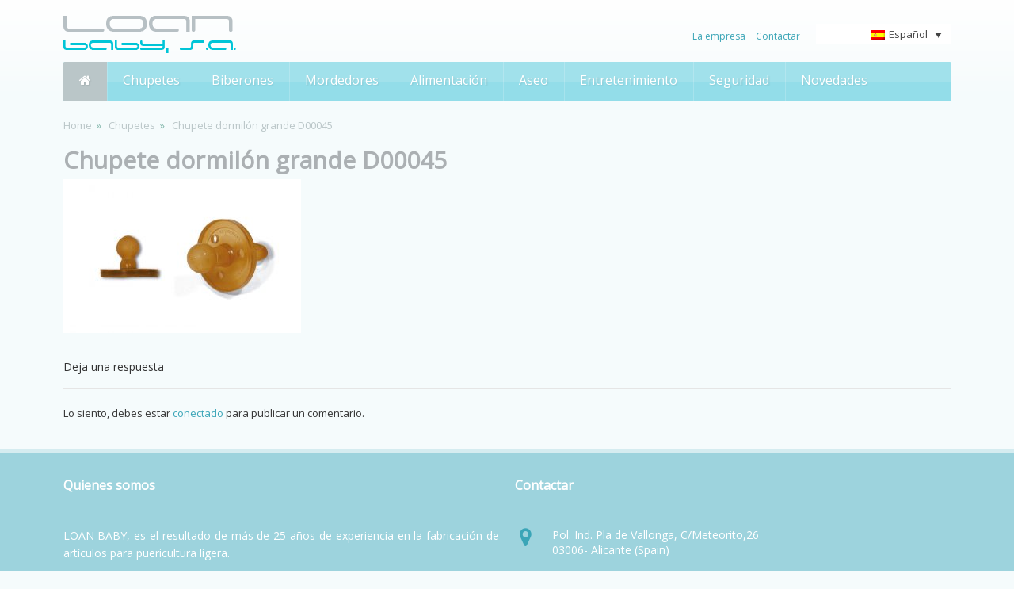

--- FILE ---
content_type: text/html; charset=UTF-8
request_url: https://www.loanbaby.net/chupetes/d00045/
body_size: 10484
content:
<!DOCTYPE html>
<html dir="ltr" lang="es-ES" prefix="og: https://ogp.me/ns#"  class="responsive">
<head>
     <meta charset="UTF-8">
     <meta name="viewport" content="width=device-width, initial-scale=1">
     <link rel="profile" href="http://gmpg.org/xfn/11">
     <link rel="pingback" href="https://www.loanbaby.net/xmlrpc.php">
          <title>Chupete dormilón grande D00045 | LOAN BABY</title>
<link rel="alternate" hreflang="es" href="https://www.loanbaby.net/chupetes/d00045/" />
<link rel="alternate" hreflang="en" href="https://www.loanbaby.net/en/suction/d00045/" />
<link rel="alternate" hreflang="fr" href="https://www.loanbaby.net/fr/sucettes/d00045/" />
<link rel="alternate" hreflang="x-default" href="https://www.loanbaby.net/chupetes/d00045/" />

		<!-- All in One SEO 4.4.8 - aioseo.com -->
		<meta name="robots" content="max-image-preview:large" />
		<link rel="canonical" href="https://www.loanbaby.net/chupetes/d00045/" />
		<meta name="generator" content="All in One SEO (AIOSEO) 4.4.8" />
		<meta property="og:locale" content="es_ES" />
		<meta property="og:site_name" content="LOAN BABY | Fabricación de artículos para puericultura" />
		<meta property="og:type" content="article" />
		<meta property="og:title" content="Chupete dormilón grande D00045 | LOAN BABY" />
		<meta property="og:url" content="https://www.loanbaby.net/chupetes/d00045/" />
		<meta property="article:published_time" content="2016-11-11T08:58:53+00:00" />
		<meta property="article:modified_time" content="2016-11-11T09:00:13+00:00" />
		<meta name="twitter:card" content="summary" />
		<meta name="twitter:title" content="Chupete dormilón grande D00045 | LOAN BABY" />
		<meta name="google" content="nositelinkssearchbox" />
		<script type="application/ld+json" class="aioseo-schema">
			{"@context":"https:\/\/schema.org","@graph":[{"@type":"BreadcrumbList","@id":"https:\/\/www.loanbaby.net\/chupetes\/d00045\/#breadcrumblist","itemListElement":[{"@type":"ListItem","@id":"https:\/\/www.loanbaby.net\/#listItem","position":1,"name":"Hogar","item":"https:\/\/www.loanbaby.net\/","nextItem":"https:\/\/www.loanbaby.net\/chupetes\/d00045\/#listItem"},{"@type":"ListItem","@id":"https:\/\/www.loanbaby.net\/chupetes\/d00045\/#listItem","position":2,"name":"Chupete dormil\u00f3n grande D00045","previousItem":"https:\/\/www.loanbaby.net\/#listItem"}]},{"@type":"ItemPage","@id":"https:\/\/www.loanbaby.net\/chupetes\/d00045\/#itempage","url":"https:\/\/www.loanbaby.net\/chupetes\/d00045\/","name":"Chupete dormil\u00f3n grande D00045 | LOAN BABY","inLanguage":"es-ES","isPartOf":{"@id":"https:\/\/www.loanbaby.net\/#website"},"breadcrumb":{"@id":"https:\/\/www.loanbaby.net\/chupetes\/d00045\/#breadcrumblist"},"datePublished":"2016-11-11T08:58:53+01:00","dateModified":"2016-11-11T09:00:13+01:00"},{"@type":"Organization","@id":"https:\/\/www.loanbaby.net\/#organization","name":"LOAN BABY","url":"https:\/\/www.loanbaby.net\/"},{"@type":"WebSite","@id":"https:\/\/www.loanbaby.net\/#website","url":"https:\/\/www.loanbaby.net\/","name":"LOAN BABY","description":"Fabricaci\u00f3n de art\u00edculos para puericultura","inLanguage":"es-ES","publisher":{"@id":"https:\/\/www.loanbaby.net\/#organization"}}]}
		</script>
		<!-- All in One SEO -->

<link rel='dns-prefetch' href='//fonts.googleapis.com' />
<link rel='preconnect' href='https://fonts.gstatic.com' crossorigin />
<link rel="alternate" type="application/rss+xml" title="LOAN BABY &raquo; Feed" href="https://www.loanbaby.net/feed/" />
<link rel="alternate" type="application/rss+xml" title="LOAN BABY &raquo; Feed de los comentarios" href="https://www.loanbaby.net/comments/feed/" />
<link rel="alternate" type="application/rss+xml" title="LOAN BABY &raquo; Comentario Chupete dormilón grande D00045 del feed" href="https://www.loanbaby.net/chupetes/d00045/feed/" />
<script type="text/javascript">
window._wpemojiSettings = {"baseUrl":"https:\/\/s.w.org\/images\/core\/emoji\/14.0.0\/72x72\/","ext":".png","svgUrl":"https:\/\/s.w.org\/images\/core\/emoji\/14.0.0\/svg\/","svgExt":".svg","source":{"concatemoji":"https:\/\/www.loanbaby.net\/wp-includes\/js\/wp-emoji-release.min.js?ver=6.3.2"}};
/*! This file is auto-generated */
!function(i,n){var o,s,e;function c(e){try{var t={supportTests:e,timestamp:(new Date).valueOf()};sessionStorage.setItem(o,JSON.stringify(t))}catch(e){}}function p(e,t,n){e.clearRect(0,0,e.canvas.width,e.canvas.height),e.fillText(t,0,0);var t=new Uint32Array(e.getImageData(0,0,e.canvas.width,e.canvas.height).data),r=(e.clearRect(0,0,e.canvas.width,e.canvas.height),e.fillText(n,0,0),new Uint32Array(e.getImageData(0,0,e.canvas.width,e.canvas.height).data));return t.every(function(e,t){return e===r[t]})}function u(e,t,n){switch(t){case"flag":return n(e,"\ud83c\udff3\ufe0f\u200d\u26a7\ufe0f","\ud83c\udff3\ufe0f\u200b\u26a7\ufe0f")?!1:!n(e,"\ud83c\uddfa\ud83c\uddf3","\ud83c\uddfa\u200b\ud83c\uddf3")&&!n(e,"\ud83c\udff4\udb40\udc67\udb40\udc62\udb40\udc65\udb40\udc6e\udb40\udc67\udb40\udc7f","\ud83c\udff4\u200b\udb40\udc67\u200b\udb40\udc62\u200b\udb40\udc65\u200b\udb40\udc6e\u200b\udb40\udc67\u200b\udb40\udc7f");case"emoji":return!n(e,"\ud83e\udef1\ud83c\udffb\u200d\ud83e\udef2\ud83c\udfff","\ud83e\udef1\ud83c\udffb\u200b\ud83e\udef2\ud83c\udfff")}return!1}function f(e,t,n){var r="undefined"!=typeof WorkerGlobalScope&&self instanceof WorkerGlobalScope?new OffscreenCanvas(300,150):i.createElement("canvas"),a=r.getContext("2d",{willReadFrequently:!0}),o=(a.textBaseline="top",a.font="600 32px Arial",{});return e.forEach(function(e){o[e]=t(a,e,n)}),o}function t(e){var t=i.createElement("script");t.src=e,t.defer=!0,i.head.appendChild(t)}"undefined"!=typeof Promise&&(o="wpEmojiSettingsSupports",s=["flag","emoji"],n.supports={everything:!0,everythingExceptFlag:!0},e=new Promise(function(e){i.addEventListener("DOMContentLoaded",e,{once:!0})}),new Promise(function(t){var n=function(){try{var e=JSON.parse(sessionStorage.getItem(o));if("object"==typeof e&&"number"==typeof e.timestamp&&(new Date).valueOf()<e.timestamp+604800&&"object"==typeof e.supportTests)return e.supportTests}catch(e){}return null}();if(!n){if("undefined"!=typeof Worker&&"undefined"!=typeof OffscreenCanvas&&"undefined"!=typeof URL&&URL.createObjectURL&&"undefined"!=typeof Blob)try{var e="postMessage("+f.toString()+"("+[JSON.stringify(s),u.toString(),p.toString()].join(",")+"));",r=new Blob([e],{type:"text/javascript"}),a=new Worker(URL.createObjectURL(r),{name:"wpTestEmojiSupports"});return void(a.onmessage=function(e){c(n=e.data),a.terminate(),t(n)})}catch(e){}c(n=f(s,u,p))}t(n)}).then(function(e){for(var t in e)n.supports[t]=e[t],n.supports.everything=n.supports.everything&&n.supports[t],"flag"!==t&&(n.supports.everythingExceptFlag=n.supports.everythingExceptFlag&&n.supports[t]);n.supports.everythingExceptFlag=n.supports.everythingExceptFlag&&!n.supports.flag,n.DOMReady=!1,n.readyCallback=function(){n.DOMReady=!0}}).then(function(){return e}).then(function(){var e;n.supports.everything||(n.readyCallback(),(e=n.source||{}).concatemoji?t(e.concatemoji):e.wpemoji&&e.twemoji&&(t(e.twemoji),t(e.wpemoji)))}))}((window,document),window._wpemojiSettings);
</script>
<style type="text/css">
img.wp-smiley,
img.emoji {
	display: inline !important;
	border: none !important;
	box-shadow: none !important;
	height: 1em !important;
	width: 1em !important;
	margin: 0 0.07em !important;
	vertical-align: -0.1em !important;
	background: none !important;
	padding: 0 !important;
}
</style>
	<link rel='stylesheet' id='wp-block-library-css' href='https://www.loanbaby.net/wp-includes/css/dist/block-library/style.min.css?ver=6.3.2' type='text/css' media='all' />
<style id='classic-theme-styles-inline-css' type='text/css'>
/*! This file is auto-generated */
.wp-block-button__link{color:#fff;background-color:#32373c;border-radius:9999px;box-shadow:none;text-decoration:none;padding:calc(.667em + 2px) calc(1.333em + 2px);font-size:1.125em}.wp-block-file__button{background:#32373c;color:#fff;text-decoration:none}
</style>
<style id='global-styles-inline-css' type='text/css'>
body{--wp--preset--color--black: #000000;--wp--preset--color--cyan-bluish-gray: #abb8c3;--wp--preset--color--white: #ffffff;--wp--preset--color--pale-pink: #f78da7;--wp--preset--color--vivid-red: #cf2e2e;--wp--preset--color--luminous-vivid-orange: #ff6900;--wp--preset--color--luminous-vivid-amber: #fcb900;--wp--preset--color--light-green-cyan: #7bdcb5;--wp--preset--color--vivid-green-cyan: #00d084;--wp--preset--color--pale-cyan-blue: #8ed1fc;--wp--preset--color--vivid-cyan-blue: #0693e3;--wp--preset--color--vivid-purple: #9b51e0;--wp--preset--gradient--vivid-cyan-blue-to-vivid-purple: linear-gradient(135deg,rgba(6,147,227,1) 0%,rgb(155,81,224) 100%);--wp--preset--gradient--light-green-cyan-to-vivid-green-cyan: linear-gradient(135deg,rgb(122,220,180) 0%,rgb(0,208,130) 100%);--wp--preset--gradient--luminous-vivid-amber-to-luminous-vivid-orange: linear-gradient(135deg,rgba(252,185,0,1) 0%,rgba(255,105,0,1) 100%);--wp--preset--gradient--luminous-vivid-orange-to-vivid-red: linear-gradient(135deg,rgba(255,105,0,1) 0%,rgb(207,46,46) 100%);--wp--preset--gradient--very-light-gray-to-cyan-bluish-gray: linear-gradient(135deg,rgb(238,238,238) 0%,rgb(169,184,195) 100%);--wp--preset--gradient--cool-to-warm-spectrum: linear-gradient(135deg,rgb(74,234,220) 0%,rgb(151,120,209) 20%,rgb(207,42,186) 40%,rgb(238,44,130) 60%,rgb(251,105,98) 80%,rgb(254,248,76) 100%);--wp--preset--gradient--blush-light-purple: linear-gradient(135deg,rgb(255,206,236) 0%,rgb(152,150,240) 100%);--wp--preset--gradient--blush-bordeaux: linear-gradient(135deg,rgb(254,205,165) 0%,rgb(254,45,45) 50%,rgb(107,0,62) 100%);--wp--preset--gradient--luminous-dusk: linear-gradient(135deg,rgb(255,203,112) 0%,rgb(199,81,192) 50%,rgb(65,88,208) 100%);--wp--preset--gradient--pale-ocean: linear-gradient(135deg,rgb(255,245,203) 0%,rgb(182,227,212) 50%,rgb(51,167,181) 100%);--wp--preset--gradient--electric-grass: linear-gradient(135deg,rgb(202,248,128) 0%,rgb(113,206,126) 100%);--wp--preset--gradient--midnight: linear-gradient(135deg,rgb(2,3,129) 0%,rgb(40,116,252) 100%);--wp--preset--font-size--small: 13px;--wp--preset--font-size--medium: 20px;--wp--preset--font-size--large: 36px;--wp--preset--font-size--x-large: 42px;--wp--preset--spacing--20: 0.44rem;--wp--preset--spacing--30: 0.67rem;--wp--preset--spacing--40: 1rem;--wp--preset--spacing--50: 1.5rem;--wp--preset--spacing--60: 2.25rem;--wp--preset--spacing--70: 3.38rem;--wp--preset--spacing--80: 5.06rem;--wp--preset--shadow--natural: 6px 6px 9px rgba(0, 0, 0, 0.2);--wp--preset--shadow--deep: 12px 12px 50px rgba(0, 0, 0, 0.4);--wp--preset--shadow--sharp: 6px 6px 0px rgba(0, 0, 0, 0.2);--wp--preset--shadow--outlined: 6px 6px 0px -3px rgba(255, 255, 255, 1), 6px 6px rgba(0, 0, 0, 1);--wp--preset--shadow--crisp: 6px 6px 0px rgba(0, 0, 0, 1);}:where(.is-layout-flex){gap: 0.5em;}:where(.is-layout-grid){gap: 0.5em;}body .is-layout-flow > .alignleft{float: left;margin-inline-start: 0;margin-inline-end: 2em;}body .is-layout-flow > .alignright{float: right;margin-inline-start: 2em;margin-inline-end: 0;}body .is-layout-flow > .aligncenter{margin-left: auto !important;margin-right: auto !important;}body .is-layout-constrained > .alignleft{float: left;margin-inline-start: 0;margin-inline-end: 2em;}body .is-layout-constrained > .alignright{float: right;margin-inline-start: 2em;margin-inline-end: 0;}body .is-layout-constrained > .aligncenter{margin-left: auto !important;margin-right: auto !important;}body .is-layout-constrained > :where(:not(.alignleft):not(.alignright):not(.alignfull)){max-width: var(--wp--style--global--content-size);margin-left: auto !important;margin-right: auto !important;}body .is-layout-constrained > .alignwide{max-width: var(--wp--style--global--wide-size);}body .is-layout-flex{display: flex;}body .is-layout-flex{flex-wrap: wrap;align-items: center;}body .is-layout-flex > *{margin: 0;}body .is-layout-grid{display: grid;}body .is-layout-grid > *{margin: 0;}:where(.wp-block-columns.is-layout-flex){gap: 2em;}:where(.wp-block-columns.is-layout-grid){gap: 2em;}:where(.wp-block-post-template.is-layout-flex){gap: 1.25em;}:where(.wp-block-post-template.is-layout-grid){gap: 1.25em;}.has-black-color{color: var(--wp--preset--color--black) !important;}.has-cyan-bluish-gray-color{color: var(--wp--preset--color--cyan-bluish-gray) !important;}.has-white-color{color: var(--wp--preset--color--white) !important;}.has-pale-pink-color{color: var(--wp--preset--color--pale-pink) !important;}.has-vivid-red-color{color: var(--wp--preset--color--vivid-red) !important;}.has-luminous-vivid-orange-color{color: var(--wp--preset--color--luminous-vivid-orange) !important;}.has-luminous-vivid-amber-color{color: var(--wp--preset--color--luminous-vivid-amber) !important;}.has-light-green-cyan-color{color: var(--wp--preset--color--light-green-cyan) !important;}.has-vivid-green-cyan-color{color: var(--wp--preset--color--vivid-green-cyan) !important;}.has-pale-cyan-blue-color{color: var(--wp--preset--color--pale-cyan-blue) !important;}.has-vivid-cyan-blue-color{color: var(--wp--preset--color--vivid-cyan-blue) !important;}.has-vivid-purple-color{color: var(--wp--preset--color--vivid-purple) !important;}.has-black-background-color{background-color: var(--wp--preset--color--black) !important;}.has-cyan-bluish-gray-background-color{background-color: var(--wp--preset--color--cyan-bluish-gray) !important;}.has-white-background-color{background-color: var(--wp--preset--color--white) !important;}.has-pale-pink-background-color{background-color: var(--wp--preset--color--pale-pink) !important;}.has-vivid-red-background-color{background-color: var(--wp--preset--color--vivid-red) !important;}.has-luminous-vivid-orange-background-color{background-color: var(--wp--preset--color--luminous-vivid-orange) !important;}.has-luminous-vivid-amber-background-color{background-color: var(--wp--preset--color--luminous-vivid-amber) !important;}.has-light-green-cyan-background-color{background-color: var(--wp--preset--color--light-green-cyan) !important;}.has-vivid-green-cyan-background-color{background-color: var(--wp--preset--color--vivid-green-cyan) !important;}.has-pale-cyan-blue-background-color{background-color: var(--wp--preset--color--pale-cyan-blue) !important;}.has-vivid-cyan-blue-background-color{background-color: var(--wp--preset--color--vivid-cyan-blue) !important;}.has-vivid-purple-background-color{background-color: var(--wp--preset--color--vivid-purple) !important;}.has-black-border-color{border-color: var(--wp--preset--color--black) !important;}.has-cyan-bluish-gray-border-color{border-color: var(--wp--preset--color--cyan-bluish-gray) !important;}.has-white-border-color{border-color: var(--wp--preset--color--white) !important;}.has-pale-pink-border-color{border-color: var(--wp--preset--color--pale-pink) !important;}.has-vivid-red-border-color{border-color: var(--wp--preset--color--vivid-red) !important;}.has-luminous-vivid-orange-border-color{border-color: var(--wp--preset--color--luminous-vivid-orange) !important;}.has-luminous-vivid-amber-border-color{border-color: var(--wp--preset--color--luminous-vivid-amber) !important;}.has-light-green-cyan-border-color{border-color: var(--wp--preset--color--light-green-cyan) !important;}.has-vivid-green-cyan-border-color{border-color: var(--wp--preset--color--vivid-green-cyan) !important;}.has-pale-cyan-blue-border-color{border-color: var(--wp--preset--color--pale-cyan-blue) !important;}.has-vivid-cyan-blue-border-color{border-color: var(--wp--preset--color--vivid-cyan-blue) !important;}.has-vivid-purple-border-color{border-color: var(--wp--preset--color--vivid-purple) !important;}.has-vivid-cyan-blue-to-vivid-purple-gradient-background{background: var(--wp--preset--gradient--vivid-cyan-blue-to-vivid-purple) !important;}.has-light-green-cyan-to-vivid-green-cyan-gradient-background{background: var(--wp--preset--gradient--light-green-cyan-to-vivid-green-cyan) !important;}.has-luminous-vivid-amber-to-luminous-vivid-orange-gradient-background{background: var(--wp--preset--gradient--luminous-vivid-amber-to-luminous-vivid-orange) !important;}.has-luminous-vivid-orange-to-vivid-red-gradient-background{background: var(--wp--preset--gradient--luminous-vivid-orange-to-vivid-red) !important;}.has-very-light-gray-to-cyan-bluish-gray-gradient-background{background: var(--wp--preset--gradient--very-light-gray-to-cyan-bluish-gray) !important;}.has-cool-to-warm-spectrum-gradient-background{background: var(--wp--preset--gradient--cool-to-warm-spectrum) !important;}.has-blush-light-purple-gradient-background{background: var(--wp--preset--gradient--blush-light-purple) !important;}.has-blush-bordeaux-gradient-background{background: var(--wp--preset--gradient--blush-bordeaux) !important;}.has-luminous-dusk-gradient-background{background: var(--wp--preset--gradient--luminous-dusk) !important;}.has-pale-ocean-gradient-background{background: var(--wp--preset--gradient--pale-ocean) !important;}.has-electric-grass-gradient-background{background: var(--wp--preset--gradient--electric-grass) !important;}.has-midnight-gradient-background{background: var(--wp--preset--gradient--midnight) !important;}.has-small-font-size{font-size: var(--wp--preset--font-size--small) !important;}.has-medium-font-size{font-size: var(--wp--preset--font-size--medium) !important;}.has-large-font-size{font-size: var(--wp--preset--font-size--large) !important;}.has-x-large-font-size{font-size: var(--wp--preset--font-size--x-large) !important;}
.wp-block-navigation a:where(:not(.wp-element-button)){color: inherit;}
:where(.wp-block-post-template.is-layout-flex){gap: 1.25em;}:where(.wp-block-post-template.is-layout-grid){gap: 1.25em;}
:where(.wp-block-columns.is-layout-flex){gap: 2em;}:where(.wp-block-columns.is-layout-grid){gap: 2em;}
.wp-block-pullquote{font-size: 1.5em;line-height: 1.6;}
</style>
<link rel='stylesheet' id='redux-extendify-styles-css' href='https://www.loanbaby.net/wp-content/plugins/redux-framework/redux-core/assets/css/extendify-utilities.css?ver=4.4.8' type='text/css' media='all' />
<link rel='stylesheet' id='wpml-legacy-dropdown-0-css' href='https://www.loanbaby.net/wp-content/plugins/sitepress-multilingual-cms/templates/language-switchers/legacy-dropdown/style.min.css?ver=1' type='text/css' media='all' />
<style id='wpml-legacy-dropdown-0-inline-css' type='text/css'>
.wpml-ls-statics-shortcode_actions{background-color:#eeeeee;}.wpml-ls-statics-shortcode_actions, .wpml-ls-statics-shortcode_actions .wpml-ls-sub-menu, .wpml-ls-statics-shortcode_actions a {border-color:#cdcdcd;}.wpml-ls-statics-shortcode_actions a, .wpml-ls-statics-shortcode_actions .wpml-ls-sub-menu a, .wpml-ls-statics-shortcode_actions .wpml-ls-sub-menu a:link, .wpml-ls-statics-shortcode_actions li:not(.wpml-ls-current-language) .wpml-ls-link, .wpml-ls-statics-shortcode_actions li:not(.wpml-ls-current-language) .wpml-ls-link:link {color:#444444;background-color:#ffffff;}.wpml-ls-statics-shortcode_actions a, .wpml-ls-statics-shortcode_actions .wpml-ls-sub-menu a:hover,.wpml-ls-statics-shortcode_actions .wpml-ls-sub-menu a:focus, .wpml-ls-statics-shortcode_actions .wpml-ls-sub-menu a:link:hover, .wpml-ls-statics-shortcode_actions .wpml-ls-sub-menu a:link:focus {color:#000000;background-color:#eeeeee;}.wpml-ls-statics-shortcode_actions .wpml-ls-current-language > a {color:#444444;background-color:#ffffff;}.wpml-ls-statics-shortcode_actions .wpml-ls-current-language:hover>a, .wpml-ls-statics-shortcode_actions .wpml-ls-current-language>a:focus {color:#000000;background-color:#eeeeee;}
</style>
<link rel='stylesheet' id='beamstore-fonts-css' href='https://fonts.googleapis.com/css?family=Lato%3A800%2C700%2C600%2C500%2C400%2C300&#038;subset=latin%2Clatin-ext' type='text/css' media='all' />
<link rel='stylesheet' id='bootstrap-css' href='https://www.loanbaby.net/wp-content/themes/beamstore/css/bootstrap.css?ver=6.3.2' type='text/css' media='all' />
<link rel='stylesheet' id='jqueryui-css' href='https://www.loanbaby.net/wp-content/themes/beamstore/css/jquery-ui.min.css?ver=6.3.2' type='text/css' media='all' />
<link rel='stylesheet' id='flag-icon-css' href='https://www.loanbaby.net/wp-content/themes/beamstore/css/flag-icon.min.css?ver=6.3.2' type='text/css' media='all' />
<link rel='stylesheet' id='animate-css' href='https://www.loanbaby.net/wp-content/themes/beamstore/css/animate.css?ver=6.3.2' type='text/css' media='all' />
<link rel='stylesheet' id='slider-css' href='https://www.loanbaby.net/wp-content/themes/beamstore/css/slider.css?ver=6.3.2' type='text/css' media='all' />
<link rel='stylesheet' id='menu-css' href='https://www.loanbaby.net/wp-content/themes/beamstore/css/menu.css?ver=6.3.2' type='text/css' media='all' />
<link rel='stylesheet' id='yith-css' href='https://www.loanbaby.net/wp-content/themes/beamstore/css/yith.css?ver=6.3.2' type='text/css' media='all' />
<link rel='stylesheet' id='icheck-css' href='https://www.loanbaby.net/wp-content/themes/beamstore/css/icheck.css?ver=6.3.2' type='text/css' media='all' />
<link rel='stylesheet' id='magnific-popup-css' href='https://www.loanbaby.net/wp-content/themes/beamstore/css/magnific-popup.css?ver=6.3.2' type='text/css' media='all' />
<link rel='stylesheet' id='owl.carousel-css' href='https://www.loanbaby.net/wp-content/themes/beamstore/css/owl.carousel.css?ver=6.3.2' type='text/css' media='all' />
<link rel='stylesheet' id='filter_product-css' href='https://www.loanbaby.net/wp-content/themes/beamstore/css/filter_product.css?ver=6.3.2' type='text/css' media='all' />
<link rel='stylesheet' id='awesome-css' href='https://www.loanbaby.net/wp-content/themes/beamstore/css/font-awesome.min.css?ver=6.3.2' type='text/css' media='all' />
<link rel='stylesheet' id='blog-css' href='https://www.loanbaby.net/wp-content/themes/beamstore/css/blog/blog.css?ver=6.3.2' type='text/css' media='all' />
<link rel='stylesheet' id='blog-article-css' href='https://www.loanbaby.net/wp-content/themes/beamstore/css/blog/article.css?ver=6.3.2' type='text/css' media='all' />
<link rel='stylesheet' id='style-css' href='https://www.loanbaby.net/wp-content/themes/beamstore/style.css?ver=6.3.2' type='text/css' media='all' />
<link rel='stylesheet' id='stylesheet-css' href='https://www.loanbaby.net/wp-content/themes/beamstore/css/stylesheet.css?ver=6.3.2' type='text/css' media='all' />
<link rel='stylesheet' id='woocommerce-css' href='https://www.loanbaby.net/wp-content/themes/beamstore/css/woocommerce.css?ver=6.3.2' type='text/css' media='all' />
<link rel='stylesheet' id='responsive-css' href='https://www.loanbaby.net/wp-content/themes/beamstore/css/responsive.css?ver=6.3.2' type='text/css' media='all' />
<link rel='stylesheet' id='js_composer-css' href='https://www.loanbaby.net/wp-content/themes/beamstore/css/js_composer.css?ver=6.3.2' type='text/css' media='all' />
<link rel='stylesheet' id='wide-grid-css' href='https://www.loanbaby.net/wp-content/themes/beamstore/css/wide-grid.css?ver=6.3.2' type='text/css' media='all' />
<link rel='stylesheet' id='beamstore-style-css' href='https://www.loanbaby.net/wp-content/themes/beamstore-child/style.css?ver=6.3.2' type='text/css' media='all' />
<link rel='stylesheet' id='styles-child-css' href='https://www.loanbaby.net/wp-content/themes/beamstore/style.css?ver=6.3.2' type='text/css' media='all' />
<link rel="preload" as="style" href="https://fonts.googleapis.com/css?family=Open%20Sans&#038;display=swap&#038;ver=1769064775" /><link rel="stylesheet" href="https://fonts.googleapis.com/css?family=Open%20Sans&#038;display=swap&#038;ver=1769064775" media="print" onload="this.media='all'"><noscript><link rel="stylesheet" href="https://fonts.googleapis.com/css?family=Open%20Sans&#038;display=swap&#038;ver=1769064775" /></noscript><script type='text/javascript' src='https://www.loanbaby.net/wp-includes/js/jquery/jquery.min.js?ver=3.7.0' id='jquery-core-js'></script>
<script type='text/javascript' src='https://www.loanbaby.net/wp-includes/js/jquery/jquery-migrate.min.js?ver=3.4.1' id='jquery-migrate-js'></script>
<script type='text/javascript' src='https://www.loanbaby.net/wp-content/plugins/revslider/public/assets/js/rbtools.min.js?ver=6.6.16' async id='tp-tools-js'></script>
<script type='text/javascript' src='https://www.loanbaby.net/wp-content/plugins/revslider/public/assets/js/rs6.min.js?ver=6.6.16' async id='revmin-js'></script>
<script type='text/javascript' src='https://www.loanbaby.net/wp-content/plugins/sitepress-multilingual-cms/templates/language-switchers/legacy-dropdown/script.min.js?ver=1' id='wpml-legacy-dropdown-0-js'></script>
<script></script><link rel="https://api.w.org/" href="https://www.loanbaby.net/wp-json/" /><link rel="alternate" type="application/json" href="https://www.loanbaby.net/wp-json/wp/v2/media/418" /><link rel="EditURI" type="application/rsd+xml" title="RSD" href="https://www.loanbaby.net/xmlrpc.php?rsd" />
<meta name="generator" content="WordPress 6.3.2" />
<link rel='shortlink' href='https://www.loanbaby.net/?p=418' />
<link rel="alternate" type="application/json+oembed" href="https://www.loanbaby.net/wp-json/oembed/1.0/embed?url=https%3A%2F%2Fwww.loanbaby.net%2Fchupetes%2Fd00045%2F" />
<link rel="alternate" type="text/xml+oembed" href="https://www.loanbaby.net/wp-json/oembed/1.0/embed?url=https%3A%2F%2Fwww.loanbaby.net%2Fchupetes%2Fd00045%2F&#038;format=xml" />
<meta name="generator" content="Redux 4.4.8" /><meta name="generator" content="WPML ver:4.6.7 stt:1,4,46,2;" />
     <!-- JS -->
     <script type="text/javascript">
         var responsive_design = 'yes';
     </script>
     
        <style type="text/css">

                
        
        
        
        
        
        
        
        
        


        
        
        
        
        
        
        
        
                ul.megamenu > li > a,
        .megamenuToogle-wrapper .container {
            color: #ffffff;
        }

        .megamenuToogle-wrapper .container > div span {
            background: #ffffff;
        }
        
                .megamenu-wrapper,
        .megamenuToogle-wrapper {
        	background: #a1e1eb; /* Old browsers */
        	background: -moz-linear-gradient(top, #a1e1eb 0%, #a1e1eb 50%, #93dde9 51%, #93dde9 100%); /* FF3.6+ */
        	background: -webkit-gradient(linear, left top, left bottom, color-stop(0%,#a1e1eb), color-stop(50%,#a1e1eb), color-stop(51%,#93dde9), color-stop(100%,#93dde9)); /* Chrome,Safari4+ */
        	background: -webkit-linear-gradient(top, #a1e1eb 0%,#a1e1eb 50%,#93dde9 51%,#93dde9 100%); /* Chrome10+,Safari5.1+ */
        	background: -o-linear-gradient(top, #a1e1eb 0%,#a1e1eb 50%,#93dde9 51%,#93dde9 100%); /* Opera 11.10+ */
        	background: -ms-linear-gradient(top, #a1e1eb 0%,#a1e1eb 50%,#93dde9 51%,#93dde9 100%); /* IE10+ */
        	background: linear-gradient(to bottom, #a1e1eb 0%,#a1e1eb 50%,#93dde9 51%,#93dde9 100%); /* W3C */
        	filter: progid:DXImageTransform.Microsoft.gradient( startColorstr='#a1e1eb', endColorstr='#93dde9',GradientType=0 ); /* IE6-9 */
        }
        
                ul.megamenu > li.home > a
        ul.megamenu > li > a:hover,
        ul.megamenu > li.active > a,
        ul.megamenu > li.home > a,
        ul.megamenu > li:hover > a {
            background: #73c1ce; /* Old browsers */
            background: -moz-linear-gradient(top, #73c1ce 0%, #73c1ce 50%, #73c1ce 51%, #73c1ce 100%); /* FF3.6+ */
            background: -webkit-gradient(linear, left top, left bottom, color-stop(0%,#73c1ce), color-stop(50%,#73c1ce), color-stop(51%,#73c1ce), color-stop(100%,#73c1ce)); /* Chrome,Safari4+ */
            background: -webkit-linear-gradient(top, #73c1ce 0%,#73c1ce 50%,#73c1ce 51%,#73c1ce 100%); /* Chrome10+,Safari5.1+ */
            background: -o-linear-gradient(top, #73c1ce 0%,#73c1ce 50%,#73c1ce 51%,#73c1ce 100%); /* Opera 11.10+ */
            background: -ms-linear-gradient(top, #73c1ce 0%,#73c1ce 50%,#73c1ce 51%,#73c1ce 100%); /* IE10+ */
            background: linear-gradient(to bottom, #73c1ce 0%,#73c1ce 50%,#73c1ce 51%,#73c1ce 100%); /* W3C */
            filter: progid:DXImageTransform.Microsoft.gradient( startColorstr='#73c1ce', endColorstr='#73c1ce',GradientType=0 ); /* IE6-9 */
        }
        
                ul.megamenu > li.home > a{
            color: #ffffff;
        }
        
                ul.megamenu > li.home > a {
            background: #bac6c8; /* Old browsers */
            background: -moz-linear-gradient(top, #c4c6c6 0%, #c4c6c6 50%, #bac6c8 51%, #bac6c8 100%); /* FF3.6+ */
            background: -webkit-gradient(linear, left top, left bottom, color-stop(0%,#c4c6c6), color-stop(50%,#c4c6c6), color-stop(51%,#bac6c8), color-stop(100%,#bac6c8)); /* Chrome,Safari4+ */
            background: -webkit-linear-gradient(top, #c4c6c6 0%,#c4c6c6 50%,#bac6c8 51%,#bac6c8 100%); /* Chrome10+,Safari5.1+ */
            background: -o-linear-gradient(top, #c4c6c6 0%,#c4c6c6 50%,#bac6c8 51%,#bac6c8 100%); /* Opera 11.10+ */
            background: -ms-linear-gradient(top, #c4c6c6 0%,#c4c6c6 50%,#bac6c8 51%,#bac6c8 100%); /* IE10+ */
            background: linear-gradient(to bottom, #c4c6c6 0%,#c4c6c6 50%,#bac6c8 51%,#bac6c8 100%); /* W3C */
            filter: progid:DXImageTransform.Microsoft.gradient( startColorstr='#c4c6c6', endColorstr='#bac6c8',GradientType=0 ); /* IE6-9 */
            
            
        }
        

        
                .vertical .megamenuToogle-wrapper,
        .box.box-with-categories .box-heading{
            background: #93dde9; /* Old browsers */
            background: -moz-linear-gradient(top, #93dde9 0%, #a1e1eb 0%, #93dde9 99%); /* FF3.6+ */
            background: -webkit-gradient(linear, left top, left bottom, color-stop(0%,#93dde9), color-stop(0%,#a1e1eb), color-stop(99%,#93dde9)); /* Chrome,Safari4+ */
            background: -webkit-linear-gradient(top, #93dde9 0%,#a1e1eb 0%,#93dde9 99%); /* Chrome10+,Safari5.1+ */
            background: -o-linear-gradient(top, #93dde9 0%,#a1e1eb 0%,#93dde9 99%); /* Opera 11.10+ */
            background: -ms-linear-gradient(top, #93dde9 0%,#a1e1eb 0%,#93dde9 99%); /* IE10+ */
            background: linear-gradient(to bottom, #93dde9 0%,#a1e1eb 0%,#93dde9 99%); /* W3C */
        }
        

        
        
        
        
        

        
        
        

        

        
        

        
        
        
        
        
	        
        
        
        
        
        
        
        
        
        
        
        
        
        
        
        
                

                body {
                    font-family: Open Sans;
                                    font-size: 13px;
                                        }

        #top-bar .container,
        #top .header-links li a,
        .sale-badge,
        .product-grid .product .only-hover ul li a,
        .hover-product .only-hover ul li a {
                    font-family: Open Sans;
                                    font-size: 12px;
                                        }

        ul.megamenu > li > a,
        .megamenuToogle-wrapper .container{
                    font-family: Open Sans;
                                    font-size: 16px;
                                        }


        .box .box-heading,
        .center-column h1,
        .center-column h2,
        .center-column h3,
        .center-column h4,
        .center-column h5,
        .center-column h6,
        .products-carousel-overflow .box-heading {
                    font-family: Open Sans !important;
                                    font-size: 14px !important;
                                        }

        .footer h4,
        .custom-footer h4 {
                    font-family: Open Sans !important;
                                    font-size: 16px !important;
                                        }

        .breadcrumb .container h1,
        .breadcrumb .container h1 a {
                    font-family: Open Sans !important;
                                    font-size: 30px !important;
                                        }

        .button,
        .btn {
                    font-family: Open Sans !important;
                                    font-size: 14px !important;
                                        }

        .product-grid .product .price,
        .compare-list .price,
        .hover-product .price,
        .product-list .actions > div .price,
        .product-info .price .price-new,
        ul.megamenu li .product .price,
        .advanced-grid-products .product .right .price {
                    font-family: Open Sans !important;
                                    font-size: 36px !important;
                                        }

        .product-grid .product .price,
        .compare-list .price,
        ul.megamenu li .product .price,
        .advanced-grid-products .product .right .price {
                    font-family: Open Sans !important;
                                    font-size: 13px !important;
                                        }

        .product-info .price .price-new {
                    font-family: Open Sans !important;
                                    font-size: 36px !important;
                                        }

        .product-list .actions > div .price {
                    font-family: Open Sans !important;
                                    font-size: 24px !important;
                                        }

        .price-old,
        .compare-list .price .price-old {
                    font-family: Open Sans !important;
                                    font-size: 13px !important;
                                        }
            </style>


    <style type="text/css">
                body { background-image:none !important; }
                        
                header { background-image:none !important; }
                
        
                        
                
                    </style>


<style type="text/css">
 ul.megamenu  li .sub-menu > .content {
 -webkit-transition: all 300ms ease-out !important;
 -moz-transition: all 300ms ease-out !important;
 -o-transition: all 300ms ease-out !important;
 -ms-transition: all 300ms ease-out !important;
 transition: all 300ms ease-out !important;
}
</style>

<style type="text/css">
    #header{
   margin: 0 auto;
}

.copyright a {
    color: #fff!important;
}

b, strong {
    font-weight: 600;
}</style>
<meta name="generator" content="Powered by WPBakery Page Builder - drag and drop page builder for WordPress."/>
<meta name="generator" content="Powered by Slider Revolution 6.6.16 - responsive, Mobile-Friendly Slider Plugin for WordPress with comfortable drag and drop interface." />
<link rel="icon" href="https://www.loanbaby.net/wp-content/uploads/2016/11/loanbaby.ico-1.png" sizes="32x32" />
<link rel="icon" href="https://www.loanbaby.net/wp-content/uploads/2016/11/loanbaby.ico-1.png" sizes="192x192" />
<link rel="apple-touch-icon" href="https://www.loanbaby.net/wp-content/uploads/2016/11/loanbaby.ico-1.png" />
<meta name="msapplication-TileImage" content="https://www.loanbaby.net/wp-content/uploads/2016/11/loanbaby.ico-1.png" />
<script>function setREVStartSize(e){
			//window.requestAnimationFrame(function() {
				window.RSIW = window.RSIW===undefined ? window.innerWidth : window.RSIW;
				window.RSIH = window.RSIH===undefined ? window.innerHeight : window.RSIH;
				try {
					var pw = document.getElementById(e.c).parentNode.offsetWidth,
						newh;
					pw = pw===0 || isNaN(pw) || (e.l=="fullwidth" || e.layout=="fullwidth") ? window.RSIW : pw;
					e.tabw = e.tabw===undefined ? 0 : parseInt(e.tabw);
					e.thumbw = e.thumbw===undefined ? 0 : parseInt(e.thumbw);
					e.tabh = e.tabh===undefined ? 0 : parseInt(e.tabh);
					e.thumbh = e.thumbh===undefined ? 0 : parseInt(e.thumbh);
					e.tabhide = e.tabhide===undefined ? 0 : parseInt(e.tabhide);
					e.thumbhide = e.thumbhide===undefined ? 0 : parseInt(e.thumbhide);
					e.mh = e.mh===undefined || e.mh=="" || e.mh==="auto" ? 0 : parseInt(e.mh,0);
					if(e.layout==="fullscreen" || e.l==="fullscreen")
						newh = Math.max(e.mh,window.RSIH);
					else{
						e.gw = Array.isArray(e.gw) ? e.gw : [e.gw];
						for (var i in e.rl) if (e.gw[i]===undefined || e.gw[i]===0) e.gw[i] = e.gw[i-1];
						e.gh = e.el===undefined || e.el==="" || (Array.isArray(e.el) && e.el.length==0)? e.gh : e.el;
						e.gh = Array.isArray(e.gh) ? e.gh : [e.gh];
						for (var i in e.rl) if (e.gh[i]===undefined || e.gh[i]===0) e.gh[i] = e.gh[i-1];
											
						var nl = new Array(e.rl.length),
							ix = 0,
							sl;
						e.tabw = e.tabhide>=pw ? 0 : e.tabw;
						e.thumbw = e.thumbhide>=pw ? 0 : e.thumbw;
						e.tabh = e.tabhide>=pw ? 0 : e.tabh;
						e.thumbh = e.thumbhide>=pw ? 0 : e.thumbh;
						for (var i in e.rl) nl[i] = e.rl[i]<window.RSIW ? 0 : e.rl[i];
						sl = nl[0];
						for (var i in nl) if (sl>nl[i] && nl[i]>0) { sl = nl[i]; ix=i;}
						var m = pw>(e.gw[ix]+e.tabw+e.thumbw) ? 1 : (pw-(e.tabw+e.thumbw)) / (e.gw[ix]);
						newh =  (e.gh[ix] * m) + (e.tabh + e.thumbh);
					}
					var el = document.getElementById(e.c);
					if (el!==null && el) el.style.height = newh+"px";
					el = document.getElementById(e.c+"_wrapper");
					if (el!==null && el) {
						el.style.height = newh+"px";
						el.style.display = "block";
					}
				} catch(e){
					console.log("Failure at Presize of Slider:" + e)
				}
			//});
		  };</script>
<style id="beamstore_options-dynamic-css" title="dynamic-css" class="redux-options-output">.site-title{color:#ffffff;}.site-title{color:#ffffff;}</style><noscript><style> .wpb_animate_when_almost_visible { opacity: 1; }</style></noscript></head>

<body class="attachment attachment-template-default attachmentid-418 attachment-jpeg wpb-js-composer js-comp-ver-7.1 vc_responsive">
    




    
<div class="standard-body">
	<div id="main" class="">
        <!-- HEADER
================================================== -->
<header class="header-wrapper">
    <div class="background-header"></div>
    <div class="slider-header">
        <!-- Top Bar -->
        <div id="top-bar" class="full-width">
            <div class="background-top-bar"></div>
            <div class="background">
                <div class="shadow"></div>
                <div class="pattern">
                    <div class="container">
                        <div class="row">
                           

                        </div><!-- // .row -->
                    </div><!-- // .container -->
                </div><!-- // .pattern -->
            </div><!-- // .background -->
        </div><!-- // #top-bar -->

        <!-- Top of pages -->
        <div id="top" class="full-width">
            <div class="background-top"></div>
            <div class="background">
                <div class="shadow"></div>
                <div class="pattern">
                    <div class="container">
                        <div class="row">
                            <!-- Header Left -->
                            <div class="col-md-8 col-xs-12" id="header-left">
                                <!-- Logo -->
                                <div class="logo">
                                    <a href="https://www.loanbaby.net/" title="LOAN BABY - Fabricación de artículos para puericultura" rel="home">
                                        <img src="https://www.loanbaby.net/wp-content/uploads/2016/12/loanbaby.png" alt="LOAN BABY"/>                                    </a>
                                </div>
                            </div>

                            <!-- Header Center -->
                            <div class="col-md-2 col-xs-12" id="header-right">
								    <!-- top navigation -->
            <div class="menu-top-nav-container"><ul id="menu-top-nav" class="header-links"><li class="menu-item menu-item-type-post_type menu-item-object-page"><a title="La empresa" href="https://www.loanbaby.net/la-empresa/"><span class="menu-label">La empresa</span></a></li>
<li class="menu-item menu-item-type-custom menu-item-object-custom"><a title="Contactar" href="mailto:info@loanbaby.net"><span class="menu-label">Contactar</span></a></li>
</ul></div>        <!-- end top navigation -->
                                </div>

                            <!-- Header Right -->
                            <div class="col-md-2 col-xs-12" id="header-right">
                                            
        <div id="language_form">
                 
        </div><!-- end lang switcher -->
                <div class="view-switcher"><!-- view switcher -->
            
<div
	 class="wpml-ls-statics-shortcode_actions wpml-ls wpml-ls-legacy-dropdown js-wpml-ls-legacy-dropdown" id="lang_sel">
	<ul>

		<li tabindex="0" class="wpml-ls-slot-shortcode_actions wpml-ls-item wpml-ls-item-es wpml-ls-current-language wpml-ls-first-item wpml-ls-item-legacy-dropdown">
			<a href="#" class="js-wpml-ls-item-toggle wpml-ls-item-toggle lang_sel_sel icl-es">
                                                    <img
            class="wpml-ls-flag iclflag"
            src="https://www.loanbaby.net/wp-content/plugins/sitepress-multilingual-cms/res/flags/es.png"
            alt=""
            width=18
            height=12
    /><span class="wpml-ls-native icl_lang_sel_native">Español</span></a>

			<ul class="wpml-ls-sub-menu">
				
					<li class="icl-en wpml-ls-slot-shortcode_actions wpml-ls-item wpml-ls-item-en">
						<a href="https://www.loanbaby.net/en/suction/d00045/" class="wpml-ls-link">
                                                                <img
            class="wpml-ls-flag iclflag"
            src="https://www.loanbaby.net/wp-content/plugins/sitepress-multilingual-cms/res/flags/en.png"
            alt=""
            width=18
            height=12
    /><span class="wpml-ls-native icl_lang_sel_native" lang="en">English</span></a>
					</li>

				
					<li class="icl-fr wpml-ls-slot-shortcode_actions wpml-ls-item wpml-ls-item-fr wpml-ls-last-item">
						<a href="https://www.loanbaby.net/fr/sucettes/d00045/" class="wpml-ls-link">
                                                                <img
            class="wpml-ls-flag iclflag"
            src="https://www.loanbaby.net/wp-content/plugins/sitepress-multilingual-cms/res/flags/fr.png"
            alt=""
            width=18
            height=12
    /><span class="wpml-ls-native icl_lang_sel_native" lang="fr">Français</span></a>
					</li>

							</ul>

		</li>

	</ul>
</div>
        </div>
                                </div>
                            
                        </div><!-- // .row -->
                    </div><!-- // .container -->

                    <!-- MegaMenu -->

                    <nav id="megamenu" class="container-megamenu container horizontal">
                            <!-- top navigation -->
    <div class="container-megamenu container horizontal">
        <div class="megaMenuToggle">
            <div class="megamenuToogle-wrapper">
                <div class="megamenuToogle-pattern">
                    <div class="container">
                        <div><span></span><span></span><span></span></div>
                        Navigation                    </div>
                </div>
            </div>
        </div>

        <div class="megamenu-wrapper">
            <div class="megamenu-pattern">
                <div class="container">
                                    <div class="menu-main-menu-container"><ul id="menu-main-menu" class="megamenu fade"><li class="menu-item menu-item-type-post_type menu-item-object-page menu-item-home  narrow"><a href="https://www.loanbaby.net/" class="main-menu  "><span><strong><span class="menu-icon fa fa-home"></span></strong></span></a></li>
<li class="menu-item menu-item-type-post_type menu-item-object-page  narrow"><a href="https://www.loanbaby.net/chupetes/" class="main-menu  "><span><strong>Chupetes</strong></span></a></li>
<li class="menu-item menu-item-type-post_type menu-item-object-page  narrow"><a href="https://www.loanbaby.net/biberones/" class="main-menu  "><span><strong>Biberones</strong></span></a></li>
<li class="menu-item menu-item-type-post_type menu-item-object-page  narrow"><a href="https://www.loanbaby.net/mordedores/" class="main-menu  "><span><strong>Mordedores</strong></span></a></li>
<li class="menu-item menu-item-type-post_type menu-item-object-page  narrow"><a href="https://www.loanbaby.net/alimentacion/" class="main-menu  "><span><strong>Alimentación</strong></span></a></li>
<li class="menu-item menu-item-type-post_type menu-item-object-page  narrow"><a href="https://www.loanbaby.net/aseo/" class="main-menu  "><span><strong>Aseo</strong></span></a></li>
<li class="menu-item menu-item-type-post_type menu-item-object-page  narrow"><a href="https://www.loanbaby.net/entretenimiento/" class="main-menu  "><span><strong>Entretenimiento</strong></span></a></li>
<li class="menu-item menu-item-type-post_type menu-item-object-page  narrow"><a href="https://www.loanbaby.net/seguridad/" class="main-menu  "><span><strong>Seguridad</strong></span></a></li>
<li class="menu-item menu-item-type-post_type menu-item-object-page  narrow"><a href="https://www.loanbaby.net/novedades/" class="main-menu  "><span><strong>Novedades</strong></span></a></li>
</ul></div>                                    </div>
            </div>
        </div>
    </div>
        <!-- end top navigation -->
    <!-- // .megamenu-wrapper -->
                    </nav><!-- // #megamenu -->
                </div><!-- // .pattern -->
            </div><!-- // .background -->
        </div><!-- // #top -->
    </div><!-- // .slider-header -->

    <!-- Slider -->
    <div id="slider" class="full-width">
        <div class="background-slider"></div>
        <div class="background">
            <div class="shadow"></div>
            <div class="pattern">
                            </div>
        </div>
    </div>
</header>

  

                <!-- BREADCRUMB
            ================================================== -->
        <div class="breadcrumb full-width">
            <div class="background-breadcrumb"></div>
            <div class="background">
                <div class="shadow"></div>
                <div class="pattern">
                    <div class="container">
                        <div class="clearfix">
                                                        <ul><li><a class="home" href="https://www.loanbaby.net/">Home</a></li><li><a href="https://www.loanbaby.net/chupetes/">Chupetes</a></li><li>Chupete dormilón grande D00045</li></ul>                                                                                    <h1 id="title-page">
                                <a href="https://www.loanbaby.net/chupetes/d00045/" rel="bookmark">Chupete dormilón grande D00045</a>                            </h1>
                            <div class="strip-line"></div>
                                                    </div>
                    </div>
                </div>
            </div>
        </div>
                  <!-- MAIN CONTENT
          ================================================== -->
          <div class="main-content full-width inner-page ">
               <div class="background-content"></div>
               <div class="background">
                    <div class="shadow"></div>
                    <div class="pattern">
                         <div class="container">
                                                    <div class="row">
                                                                
                                <div class="col-sm-12 col-md-12">
                                     <div class="center-column"  id="content" >
                                        
	<div id="primary" class="content-area">

			
				
<article id="post-418" class="post-418 attachment type-attachment status-inherit hentry">

	<div class="entry-content">
		<p class="attachment"><a href='https://www.loanbaby.net/wp-content/uploads/2016/11/d00045.jpg'><img fetchpriority="high" width="300" height="194" src="https://www.loanbaby.net/wp-content/uploads/2016/11/d00045-300x194.jpg" class="attachment-medium size-medium" alt="" decoding="async" srcset="https://www.loanbaby.net/wp-content/uploads/2016/11/d00045-300x194.jpg 300w, https://www.loanbaby.net/wp-content/uploads/2016/11/d00045-768x497.jpg 768w, https://www.loanbaby.net/wp-content/uploads/2016/11/d00045-128x83.jpg 128w, https://www.loanbaby.net/wp-content/uploads/2016/11/d00045-228x148.jpg 228w, https://www.loanbaby.net/wp-content/uploads/2016/11/d00045-800x518.jpg 800w, https://www.loanbaby.net/wp-content/uploads/2016/11/d00045.jpg 850w" sizes="(max-width: 300px) 100vw, 300px" /></a></p>
			</div><!-- .entry-content -->

	<footer class="entry-footer">
			</footer><!-- .entry-footer -->
</article><!-- #post-## -->


				
<div id="comments" class="box box-no-advanced comments">

	
	
	        
        
    <div class="box box-no-advanced leave-reply" id="reply-block">
		<div id="respond" class="comment-respond">
		<div class="box-heading">Deja una respuesta <small><a rel="nofollow" id="cancel-comment-reply-link" href="/chupetes/d00045/#respond" style="display:none;">Cancelar la respuesta</a></small></div><div class="strip-line"></div><div class="clearfix"></div><p class="must-log-in">Lo siento, debes estar <a href="https://www.loanbaby.net/wp-login.php?itsec-hb-token=panel-loanbaby&redirect_to=https%3A%2F%2Fwww.loanbaby.net%2Fchupetes%2Fd00045%2F">conectado</a> para publicar un comentario.</p>	</div><!-- #respond -->
	    </div>

</div><!-- #comments -->

			
	</div><!-- #primary -->

                              </div>
                            </div>
                                                                                </div>
                                            </div><!-- // .container -->
                </div><!-- // .pattern -->
            </div><!-- // .background -->
        </div><!-- // .main-content -->
     
    	
        
     	<!-- FOOTER
     	 ================================================== -->
     	<footer class="footer full-width">
     		<div class="background-footer"></div>
     		<div class="background">
     		     <div class="shadow"></div>
     		     <div class="pattern">
     		          <div class="container">
                               		               <div class="row">
                            
                                                                                                        <div class="col-md-6 col-sm-6">
                                            <h4>Quienes somos </h4><div class="strip-line"></div>			<div class="textwidget"><p style="text-align:justify; font-size:14px;">
LOAN BABY, es el resultado de más de 25 años de experiencia en la fabricación de artículos para puericultura ligera.<br><br>
LOAN BABY se ha incorporado a nuevos mercados, adaptando nuestra empresa y dotando a nuestras instalaciones de los más modernos y sofisticados sistemas de fabricación, dándonos la agilidad y capacidad de respuesta necesaria en cada momento.
</p></div>
		                                        </div>
                                                                                <div class="col-md-6 col-sm-6">
                                            <h4>Contactar </h4><div class="strip-line"></div>			<div class="textwidget"><ul class="contact-us clearfix">
	<!-- Dirección -->
    <li>
    <i class="fa fa-map-marker"></i>
    	<p>
		Pol. Ind. Pla de Vallonga, C/Meteorito,26
                <br>
                03006- Alicante (Spain) 
		</p>
    </li>
    
    <!-- Phone -->
    <li>
    <i class="fa fa-mobile-phone"></i>
    	<p>
        Tel. +34 96 511 02 47 / 
        Fax. +34 96 511 05 91
        </p>
    </li>
    
    <!-- Email -->
    <li style="color: #fff;">
    <i class="fa fa-envelope"></i>
        <p>
        <a href="mailto:info@loanbaby.net">info@loanbaby.net</a>
        </p>
    </li>
</ul>
</div>
		                                        </div>
                                                                                                      </div><!-- // .row -->
                         </div><!-- // .container -->
                    </div><!-- // .pattern -->
               </div><!-- // .background -->
          </footer><!-- // .footer -->
               
          <!-- COPYRIGHT
          ================================================== -->
          <div class="copyright full-width">
               <div class="background-copyright"></div>
               <div class="background">
                    <div class="shadow"></div>
                    <div class="pattern">
                         <div class="container">
                              <div class="line"></div>
                                                              <p>Loan Baby S.A. Todos los Derechos Reservados. | <a href="/politica-de-privacidad/">Política de privacidad</a> | <a href="/politica-de-cookies/">Política de cookies</a> | <a href="/aviso-legal/">Aviso legal</a></p>        
                         </div><!-- // .container -->
                    </div><!-- // .pattern -->
               </div><!-- // .background -->
          </div><!-- // .copyright -->
     </div><!-- // #main -->
</div>

<a href="#" class="scrollup"><i class="fa fa-chevron-up"></i></a>
    

		<script>
			window.RS_MODULES = window.RS_MODULES || {};
			window.RS_MODULES.modules = window.RS_MODULES.modules || {};
			window.RS_MODULES.waiting = window.RS_MODULES.waiting || [];
			window.RS_MODULES.defered = false;
			window.RS_MODULES.moduleWaiting = window.RS_MODULES.moduleWaiting || {};
			window.RS_MODULES.type = 'compiled';
		</script>
		    
    

            <script type="text/javascript">
            jQuery(document).ready(function(){

});        </script>
        <link rel='stylesheet' id='rs-plugin-settings-css' href='https://www.loanbaby.net/wp-content/plugins/revslider/public/assets/css/rs6.css?ver=6.6.16' type='text/css' media='all' />
<style id='rs-plugin-settings-inline-css' type='text/css'>
#rs-demo-id {}
</style>
<script type='text/javascript' src='https://www.loanbaby.net/wp-includes/js/comment-reply.min.js?ver=6.3.2' id='comment-reply-js'></script>
<script type='text/javascript' src='https://www.loanbaby.net/wp-content/themes/beamstore/js/jquery.easing.1.3.js' id='jquery.easing-js'></script>
<script type='text/javascript' src='https://www.loanbaby.net/wp-content/themes/beamstore/js/bootstrap.min.js' id='bootstrap-js'></script>
<script type='text/javascript' src='https://www.loanbaby.net/wp-content/themes/beamstore/js/twitter-bootstrap-hover-dropdown.js' id='twitter-bootstrap-hover-dropdown-js'></script>
<script type='text/javascript' src='https://www.loanbaby.net/wp-content/themes/beamstore/js/bootstrap-notify.min.js' id='bootstrap-notify-js'></script>
<script type='text/javascript' src='https://www.loanbaby.net/wp-content/themes/beamstore/js/tweetfeed.min.js' id='tweetfeed-js'></script>
<script type='text/javascript' src='https://www.loanbaby.net/wp-content/themes/beamstore/js/owl.carousel.min.js' id='owl.carousel-js'></script>
<script type='text/javascript' src='https://www.loanbaby.net/wp-content/themes/beamstore/js/jquery.magnific-popup.min.js' id='jquery.magnific-popup-js'></script>
<script type='text/javascript' src='https://www.loanbaby.net/wp-content/themes/beamstore/js/megamenu.js' id='megamenu-js'></script>
<script type='text/javascript' src='https://www.loanbaby.net/wp-content/themes/beamstore/js/icheck.min.js' id='icheck-js'></script>
<script type='text/javascript' src='https://www.loanbaby.net/wp-content/themes/beamstore/js/jquery.matchHeight.min.js' id='matchHeight-js'></script>
<script type='text/javascript' id='commons-js-extra'>
/* <![CDATA[ */
var js_beamstore_vars = {"email":"Email","ajax_url":"https:\/\/www.loanbaby.net\/wp-admin\/admin-ajax.php","ajax_loader_url":"https:\/\/www.loanbaby.net\/wp-content\/themes\/beamstore\/images\/ajax-loader@2x.gif","add_to_cart_msg_success":"Product successfully added to your cart.","add_to_wishlist_msg_success":"Product successfully added to your wishlist."};
/* ]]> */
</script>
<script type='text/javascript' src='https://www.loanbaby.net/wp-content/themes/beamstore/js/common.js' id='commons-js'></script>
<script type='text/javascript' src='https://www.loanbaby.net/wp-content/themes/beamstore/js/jquery.elevateZoom-3.0.3.min.js' id='elevatezoom-js'></script>
<script type='text/javascript' src='https://www.loanbaby.net/wp-includes/js/imagesloaded.min.js?ver=4.1.4' id='imagesloaded-js'></script>
<script type='text/javascript' src='https://www.loanbaby.net/wp-includes/js/masonry.min.js?ver=4.2.2' id='masonry-js'></script>
<script type='text/javascript' src='https://www.loanbaby.net/wp-content/themes/beamstore/js/echo.min.js' id='echo-js'></script>
<script></script></body>
</html>


--- FILE ---
content_type: text/css
request_url: https://www.loanbaby.net/wp-content/themes/beamstore/css/slider.css?ver=6.3.2
body_size: 299
content:

.slider-align-top header .slider-header {
	position: absolute;
	left: 0;
	right: 0;
	z-index: 22;
	padding-bottom: 20px;
}

/* Revolution slider */

#main .tp-simpleresponsive .caption,
#main .tp-simpleresponsive .tp-caption {
	-webkit-font-smoothing: subpixel-antialiased !important;
}

#main .tp-simpleresponsive .tp-caption.beamstore_text_2 {
	-webkit-font-smoothing: antialiased !important;
}

.fullwidthbanner-container .button {
	font-size: 18px;
	padding: 7px 40px 6px 40px;
}

@media only screen and (min-width: 0px) and (max-width: 479px) {
	.responsive .fullwidthbanner-container .button {
		font-size: 12px;
		padding: 7px 15px 6px 15px;
	}
}

#main .fullwidthbanner-container .tp-leftarrow	{
	visibility: hidden !important;
	z-index: 100 !important;
	position: absolute !important;
	left: 30px !important;
	top: 50% !important;
	margin: -17px 0px 0px 0px !important;
	height: 35px !important;
	width: 35px !important;
	margin: 0px !important;
	text-indent: -10000px !important;
	opacity: 0 !important;
	filter: alpha(opacity=0) !important;
	-webkit-transition: all 0.2s !important;
	-moz-transition: all 0.2s !important;
	-o-transition: all 0.2s !important;
	transition: all 0.2s !important;
	background: #fff !important;
	border-radius:         20px !important;
	-webkit-border-radius: 20px !important;
	-moz-border-radius:    20px !important;
	border: 1px solid #e6e6e6 !important;
	text-align: center !important;
	-webkit-box-shadow: 0px 1px 1px 0px rgba(0,0,0,0.1) !important;
	-moz-box-shadow: 0px 1px 1px 0px rgba(0,0,0,0.1) !important;
	box-shadow: 0px 1px 1px 0px rgba(0,0,0,0.1) !important;
	cursor: pointer !important;
}

#main .fullwidthbanner-container .tp-rightarrow {
	visibility: hidden !important;
	z-index: 100 !important;
	position: absolute !important;
	right: 30px !important;
	top: 50% !important;
	margin: -17px 0px 0px 0px !important;
	height: 35px !important;
	width: 35px !important;
	margin: 0px !important;
	text-indent: -10000px !important;
	opacity: 0 !important;
	filter: alpha(opacity=0) !important;
	-webkit-transition: all 0.2s !important;
	-moz-transition: all 0.2s !important;
	-o-transition: all 0.2s !important;
	transition: all 0.2s !important;
	background: #fff !important;
	border-radius:         20px !important;
	-webkit-border-radius: 20px !important;
	-moz-border-radius:    20px !important;
	border: 1px solid #e6e6e6 !important;
	text-align: center !important;
	-webkit-box-shadow: 0px 1px 1px 0px rgba(0,0,0,0.1) !important;
	-moz-box-shadow: 0px 1px 1px 0px rgba(0,0,0,0.1) !important;
	box-shadow: 0px 1px 1px 0px rgba(0,0,0,0.1) !important;
	cursor: pointer !important;
}

.fullwidthbanner-container .tp-leftarrow:after,
.fullwidthbanner-container .tp-rightarrow:after {
	position: absolute !important;
	content: "\f105" !important;
	display: block !important;
	height: 35px !important;
	width: 35px !important;
	z-index: 1 !important;
	top: 0 !important;
	left: 0 !important;
	font-family: FontAwesome !important;
	font-style: normal !important;
	font-weight: normal !important;
	line-height: 1.2 !important;
	-webkit-font-smoothing: antialiased !important;
	-moz-osx-font-smoothing: grayscale !important;
	color: #f36909 !important;
	text-indent: 0 !important;
	font-size: 20px !important;
	padding: 4px 0px 0px 0px !important;
}

.fullwidthbanner-container .tp-leftarrow:after {
	content: "\f104" !important;
	padding-right: 2px !important;
}

#main .fullwidthbanner-container:hover .tp-leftarrow,
#main .fullwidthbanner-container:hover .tp-rightarrow { visibility: visible !important;opacity: 1 !important; }
#main .fullwidthbanner-container .tp-rightarrow:hover { background: #f7f7f7 !important; }
#main .fullwidthbanner-container .tp-leftarrow:hover { background: #f7f7f7 !important; }

--- FILE ---
content_type: text/css
request_url: https://www.loanbaby.net/wp-content/themes/beamstore/css/menu.css?ver=6.3.2
body_size: 4031
content:
/*------------------------------------------------------------------
[Table of contents]

1. MegaMenu Horizontal
2. MegaMenu Mobile Heading
3. MegaMenu Vertical
4. Responsive MegaMenu
-------------------------------------------------------------------*/

/* @group 1. MegaMenu Horizontal
------------------*/

#menu {
	position: relative;
	overflow: visible;
}

#menu .background-menu {
	position: absolute;
	top: 0;
	left: 0;
	right: 0;
	bottom: 0;
	z-index: -1;
}

.megaMenuToggle {
	display: none;
}

.container-megamenu,
.container-megamenu .container {
	padding-top: 0px !important;
	padding-bottom: 0px !important;
}

.container-megamenu.container .container {
	width: auto !important;
}

.megamenu-wrapper {
	position: relative;
	z-index: 25;
	background: #acddd3; /* Old browsers */
	background: -moz-linear-gradient(top, #acddd3 0%, #acddd3 50%, #a4d9cf 51%, #a4d9cf 100%); /* FF3.6+ */
	background: -webkit-gradient(linear, left top, left bottom, color-stop(0%,#acddd3), color-stop(50%,#acddd3), color-stop(51%,#a4d9cf), color-stop(100%,#a4d9cf)); /* Chrome,Safari4+ */
	background: -webkit-linear-gradient(top, #acddd3 0%,#acddd3 50%,#a4d9cf 51%,#a4d9cf 100%); /* Chrome10+,Safari5.1+ */
	background: -o-linear-gradient(top, #acddd3 0%,#acddd3 50%,#a4d9cf 51%,#a4d9cf 100%); /* Opera 11.10+ */
	background: -ms-linear-gradient(top, #acddd3 0%,#acddd3 50%,#a4d9cf 51%,#a4d9cf 100%); /* IE10+ */
	background: linear-gradient(to bottom, #acddd3 0%,#acddd3 50%,#a4d9cf 51%,#a4d9cf 100%); /* W3C */
	filter: progid:DXImageTransform.Microsoft.gradient( startColorstr='#acddd3', endColorstr='#a4d9cf',GradientType=0 ); /* IE6-9 */
}

.container-megamenu.container .megamenu-wrapper {
	border-radius:         2px;
	-moz-border-radius:    2px;
	-webkit-border-radius: 2px;
}

.container-megamenu.container .megamenu-pattern {
	border-radius:         2px;
	-moz-border-radius:    2px;
	-webkit-border-radius: 2px;
}

ul.megamenu {
	margin: 0px;
	padding: 0px;
	list-style: none;
	position: relative;
	z-index: 0;
	opacity: 1;
}

ul.megamenu > li {
	float: left;
	width: auto;
	background: url(../img/megamenu-li-border-left.png) top left repeat-y;
}

ul.megamenu > li:first-child {
	background: none;
}

ul.megamenu > li.home + li {
	background: none;
}

ul.megamenu > li.pull-right {
	float: right;
}

ul.megamenu > li .close-menu,
ul.megamenu > li .open-menu {
	display: none;
}

/* @group Search */

ul.megamenu > li.search {
	background: none;
}

#top ul.megamenu > li.search .search_form, ul.megamenu > li.search .search_form {
	padding: 0px;
	margin: 8px;
}

#top ul.megamenu > li.search .search_form input, ul.megamenu > li.search .search_form input {
	height: 34px;
	min-height: 34px;
	border: none;
}

ul.megamenu > li.search .button-search2 {
	top: 6px;
	right: 8px;
}

/* @end */

.container-megamenu.container ul.megamenu > li:first-child > a {
	border-radius:         2px 0px 0px 2px;
	-moz-border-radius:    2px 0px 0px 2px;
	-webkit-border-radius: 2px 0px 0px 2px;
}

ul.megamenu > li > a {
	display: block;
	position: relative;
	color: #fff;
	font-size: 18px;
	text-shadow: 1px 1px 2px rgba(0, 0, 0, 0.10);
	padding: 11px 30px 9px 30px;
	height: 50px;
	-webkit-transition: all 0.2s;
	-moz-transition:    all 0.2s;
	-o-transition:      all 0.2s;
	transition:         all 0.2s;
}

ul.megamenu > li > a strong {
	font-weight: 400;
}

ul.megamenu > li.with-sub-menu > a:after {
	content: "\f107";
	font-family: FontAwesome;
	font-style: normal;
	font-weight: normal;
	line-height: 1;
	-webkit-font-smoothing: antialiased;
	-moz-osx-font-smoothing: grayscale;
	font-size: 20px;
	margin: 5px 0px 0px 10px;
	vertical-align: top;
	display: inline-block;

}

ul.megamenu .megamenu-label {
	position: absolute;
	top: -15px;
	left: 10px;
	height: 22px;
	padding: 2px 5px;
	font-size: 12px;
	color: #fff;
}

ul.megamenu ul .megamenu-label {
	display: inline-block;
	position: relative;
	top: 0;
}

ul.megamenu > li > a:hover,
ul.megamenu > li.active > a,
ul.megamenu > li.home > a,
ul.megamenu > li:hover > a {
	background: #0a4466;
}

ul.megamenu > li.home > a {
	background: #0a4466; /* Old browsers */
	background: -moz-linear-gradient(top, #0c4c70 0%, #0c4c70 50%, #0a4466 51%, #0a4466 100%); /* FF3.6+ */
	background: -webkit-gradient(linear, left top, left bottom, color-stop(0%,#0c4c70), color-stop(50%,#0c4c70), color-stop(51%,#0a4466), color-stop(100%,#0a4466)); /* Chrome,Safari4+ */
	background: -webkit-linear-gradient(top, #0c4c70 0%,#0c4c70 50%,#0a4466 51%,#0a4466 100%); /* Chrome10+,Safari5.1+ */
	background: -o-linear-gradient(top, #0c4c70 0%,#0c4c70 50%,#0a4466 51%,#0a4466 100%); /* Opera 11.10+ */
	background: -ms-linear-gradient(top, #0c4c70 0%,#0c4c70 50%,#0a4466 51%,#0a4466 100%); /* IE10+ */
	background: linear-gradient(to bottom, #0c4c70 0%,#0c4c70 50%,#0a4466 51%,#0a4466 100%); /* W3C */
	filter: progid:DXImageTransform.Microsoft.gradient( startColorstr='#0c4c70', endColorstr='#0a4466',GradientType=0 ); /* IE6-9 */
}

ul.megamenu > li > a > .fa-home {
	display: block;
	font-size: 23px;
	margin: 3px 0px 0px 0px;
}

ul.megamenu > li > a img {
	margin-right: 10px;
	height: 29px;
	vertical-align: middle;
}

/* @group Description */

ul.megamenu > li > a.description {
	font-size: 14px;
	padding: 12px 20px 11px 21px;
	line-height: 1;
}

ul.megamenu > li > a.description strong {
	font-size: 14px;
}

ul.megamenu > li > a.description img {
	float: left;
}

ul.megamenu > li > a.description .description {
	font-size: 11px;
	opacity: 0.9;
}

ul.megamenu > li > a.description .description-left {
	float: left;
	width: auto;
}

/* @end */

/* @group Submenu */

ul.megamenu > li > .sub-menu {
	position: absolute;
	z-index: -20;
	padding-top: 5px;
	visibility: hidden;
	right: 0;
}

ul.megamenu > li.active > .sub-menu {
	z-index: 20;
	right: auto;
	visibility: visible;
}

ul.megamenu > li > .sub-menu > .content {
	display: none;
}

ul.megamenu > li.active > .sub-menu > .content {
	display: block;
}

ul.megamenu > li > .sub-menu > .content > .arrow {
	display: none;
}

/* @group Transitions */

/* @group Transition fade */

ul.megamenu.fade > li > .sub-menu > .content {
	display: block;
	opacity: 0;
	filter: alpha(opacity=0);
	visibility: hidden;
	-webkit-transition: all 0.2s ease-out;
	-moz-transition: all 0.2s ease-out;
	-o-transition: all 0.2s ease-out;
	-ms-transition: all 0.2s ease-out;
	transition: all 0.2s ease-out;
}

ul.megamenu.fade > li.active > .sub-menu > .content {
	display: block;
	opacity: 1;
	filter: alpha(opacity=100);
	visibility: visible;
}

/* @end */

/* @group Transition shift up */

ul.megamenu.shift-up > li > .sub-menu > .content {
	display: block;
	opacity: 0;
	filter: alpha(opacity=0);
	visibility: hidden;
	-webkit-transition: all 0.2s ease-out;
	-moz-transition: all 0.2s ease-out;
	-o-transition: all 0.2s ease-out;
	-ms-transition: all 0.2s ease-out;
	transition: all 0.2s ease-out;
	margin-top: 25px;
}
ul.megamenu.shift-up > li.active > .sub-menu > .content {
	margin-top: 0px;
	display: block;
	opacity: 1;
	filter: alpha(opacity=100);
	visibility: visible;
}

/* @end */

/* @group Transition shift down */

ul.megamenu.shift-down > li > .sub-menu > .content {
	display: block;
	opacity: 0;
	filter: alpha(opacity=0);
	visibility: hidden;
	-webkit-transition: all 0.2s ease-out;
	-moz-transition: all 0.2s ease-out;
	-o-transition: all 0.2s ease-out;
	-ms-transition: all 0.2s ease-out;
	transition: all 0.2s ease-out;
	margin-top: -25px;
}
ul.megamenu.shift-down > li.active > .sub-menu > .content {
	margin-top: 0px;
	display: block;
	opacity: 1;
	filter: alpha(opacity=100);
	visibility: visible;
}

/* @end */

/* @group Transition shift left */

ul.megamenu.shift-left > li > .sub-menu > .content {
	display: block;
	opacity: 0;
	filter: alpha(opacity=0);
	visibility: hidden;
	-webkit-transition: all 0.2s ease-out;
	-moz-transition: all 0.2s ease-out;
	-o-transition: all 0.2s ease-out;
	-ms-transition: all 0.2s ease-out;
	transition: all 0.2s ease-out;
	left: 30px;
}
ul.megamenu.shift-left > li.active > .sub-menu > .content {
	left: 0px;
	display: block;
	opacity: 1;
	filter: alpha(opacity=100);
	visibility: visible;
}

/* @end */

/* @group Transition shift right */

ul.megamenu.shift-right > li > .sub-menu > .content {
	display: block;
	opacity: 0;
	filter: alpha(opacity=0);
	visibility: hidden;
	-webkit-transition: all 0.2s ease-out;
	-moz-transition: all 0.2s ease-out;
	-o-transition: all 0.2s ease-out;
	-ms-transition: all 0.2s ease-out;
	transition: all 0.2s ease-out;
	left: -30px;
}
ul.megamenu.shift-right > li.active > .sub-menu > .content {
	left: 0px;
	display: block;
	opacity: 1;
	filter: alpha(opacity=100);
	visibility: visible;
}

/* @end */

/* @group Transition flipping */

ul.megamenu.flipping > li > .sub-menu > .content {
	display: block;
	filter: alpha(opacity=0);
	visibility: hidden;
	opacity: 0;
	-webkit-transform-origin: 50% 0%;
	-o-transform-origin: 50% 0%;
	transform-origin: 50% 0%;
	-webkit-transform: perspective(350px) rotateX(-90deg);
	-o-transform: perspective(350px) rotateX(-90deg);
	transform: perspective(350px) rotateX(-90deg);
	-webkit-transition: all 0.2s ease-out;
	-moz-transition: all 0.2s ease-out;
	-o-transition: all 0.2s ease-out;
	-ms-transition: all 0.2s ease-out;
	transition: all 0.2s ease-out;
}

ul.megamenu.flipping > li.active > .sub-menu > .content {
	display: block;
	opacity: 1;
	filter: alpha(opacity=100);
	visibility: visible;
	-webkit-transform: perspective(350px) rotateX(0deg);
	-o-transform: perspective(350px) rotateX(0deg);
	transform: perspective(350px) rotateX(0deg);
	-webkit-transition:0.2s linear 0s;
	-o-transition:0.2s linear 0s;
	transition:0.2s linear 0s;
}

/* @end */

/* @group Transition slide */

ul.megamenu.slide > li > .sub-menu > .content {
	display: block;
	opacity:0;
	filter: alpha(opacity=0);
	visibility: hidden;
	-webkit-transform-origin: top;
	-moz-transform-origin: top;
	-o-transform-origin: top;
	-ms-transform-origin: top;
	transform-origin: top;

	-webkit-animation-fill-mode: forwards;
	-moz-animation-fill-mode: forwards;
	-ms-animation-fill-mode: forwards;
	-o-animation-fill-mode: forwards;
	animation-fill-mode: forwards;

	-webkit-transform: scale(1, 0);
	-moz-transform: scale(1, 0);
	-o-transform: scale(1, 0);
	-ms-transform: scale(1, 0);
	transform: scale(1, 0);

	-webkit-transition: all 0.2s ease-out;
	-moz-transition: all 0.2s ease-out;
	-o-transition: all 0.2s ease-out;
	-ms-transition: all 0.2s ease-out;
	transition: all 0.2s ease-out;
}

ul.megamenu.slide > li.active > .sub-menu > .content {
	-webkit-transform: scale(1, 1);
	-moz-transform: scale(1, 1);
	-o-transform: scale(1, 1);
	-ms-transform: scale(1, 1);
	transform: scale(1, 1);
	opacity:1 !important;
	filter: alpha(opacity=100) !important;
	visibility: visible !important;
}

/* @end */

/* @end */

.horizontal ul.megamenu > li > .sub-menu {
	max-width: 100%;
}

ul.megamenu li .sub-menu .content {
	padding: 20px;
	background: #fff;
	box-shadow: 0 0 25px rgba(0, 0, 0, 0.1);
	-moz-box-shadow: 0 0 25px rgba(0, 0, 0, 0.1);
	-webkit-box-shadow: 0 0 25px rgba(0, 0, 0, 0.1);
	border-radius:         2px;
	-moz-border-radius:    2px;
	-webkit-border-radius: 2px;
	box-sizing: content-box !important;
	-moz-box-sizing: content-box !important;
	-webkit-box-sizing: content-box !important;
}

ul.megamenu .sub-menu .content > .row {
	padding-top: 20px;
}

ul.megamenu .sub-menu .content > .border {
	padding-top: 20px;
	border-bottom: 1px solid #e6e6e6;
}

ul.megamenu .sub-menu .content > .row:first-of-type {
	padding: 0px;
}

/* @group Product */
ul.megamenu li .box-with-products{
	padding: 0;
}
ul.megamenu li .product {
	text-align: center;
	position: relative;
	margin-bottom: -7px;
}

ul.megamenu li .product .image {
	padding: 0px;
}

ul.megamenu li .product .image img {
	border: 1px solid #e6e6e6;
	border-radius:         2px;
	-moz-border-radius:    2px;
	-webkit-border-radius: 2px;
}

ul.megamenu li .product .name {
	padding: 7px 0px 0px 0px;
	font-size: 16px;
	font-weight: 400;
}

ul.megamenu li .product .price {
	color: #81b6aa;
	font-size: 16px;
	font-weight: 400;
}

/* @end */

/* @group Products */

.products-carousel-overflow {
	overflow: hidden;
	margin: -2px;
	padding: 2px;
	position: relative;
}

.products-carousel-overflow .box-heading {
	padding: 0px 0px 14px 0px;
	margin: 0px 0px 20px 0px;
	font-size: 22px;
	font-weight: 300;
	position: relative;
}

.products-carousel-overflow .box-heading:after{
	position: absolute;
	content: '';
	width: 100%;
	max-width: 100px;
	height: 1px;
	background: #e4e4e4;
	bottom: 5px;
	left: 0;
	right: 0;
}

.products-carousel-overflow > .prev,
.products-carousel-overflow > .next {
	float: right;
	margin: 2px 0px 0px 0px;
	width: 30px;
	height: 27px;
	position: relative;
	z-index: 100;
	border-radius: 0px 20px 20px 0px;
	-moz-border-radius: 0px 20px 20px 0px;
	-webkit-border-radius: 0px 20px 20px 0px;
	background: #fff;
	border: 1px solid #e5e5e5;
	-webkit-box-shadow: 0px 1px 1px 0px rgba(0,0,0,0.1);
	-moz-box-shadow: 0px 1px 1px 0px rgba(0,0,0,0.1);
	box-shadow: 0px 1px 1px 0px rgba(0,0,0,0.1);
}

.products-carousel-overflow > .prev:hover,
.products-carousel-overflow > .next:hover {
	background: #f7f7f7
}

.products-carousel-overflow > .prev {
	border-right: none;
	margin-left: 15px;
	border-radius: 20px 0px 0px 20px;
	-moz-border-radius: 20px 0px 0px 20px;
	-webkit-border-radius: 20px 0px 0px 20px;
}

.products-carousel-overflow > .prev span,
.products-carousel-overflow > .next span {
	font-family: FontAwesome;
	font-style: normal;
	font-weight: normal;
	line-height: 1;
	-webkit-font-smoothing: antialiased;
	-moz-osx-font-smoothing: grayscale;
	color: #f36909;
	font-size: 20px;
	display: block;
	width: 28px;
	height: 25px;
	text-align: center;
	cursor: pointer;
	padding: 2px 0px 0px 1px;
}

.products-carousel-overflow > .next span:before {
	content: "\f105";
}

.products-carousel-overflow > .prev span:before {
	content: "\f104";
}

.products-carousel-overflow .clear {
	clear: left;
	width: 100%;
	height: 16px;
}

.products-carousel-overflow .only-hover{
	display: none;
}

.products-carousel-overflow .left,
.products-carousel-overflow .right{
	width: 100% !important;
	float: none !important;
}

.products-carousel-overflow .quickview{
	display: none;
}

/* @end */

/* @group Manufacturer */

ul.manufacturer {
	list-style: none;
	margin: -10px 0px 0px 0px !important;
	padding: 0px;
	position: relative;
}

ul.manufacturer li {
	display: inline-block;
	margin: 10px 10px 0px 0px;
}

ul.manufacturer li a {
	display: block;
	font-size: 14px;
	padding: 2px 8px;
	border: 1px solid #e6e6e6;
	border-radius:         2px;
	-moz-border-radius:    2px;
	-webkit-border-radius: 2px;
}

/* @end */

/* @group Open Categories */

ul.megamenu li .sub-menu .content .open-categories,
ul.megamenu li .sub-menu .content .close-categories {
	display: none;
}

/* @end */

/* @group Static Menu */

ul.megamenu li .sub-menu .content .static-menu a.main-menu {
	font-weight: 400;
	font-size: 16px;
}

ul.megamenu li .sub-menu .content .static-menu .left-categories-image-right {
	float: left;
	width: 54%;
	padding-right: 6%;
}

ul.megamenu li .sub-menu .content .static-menu .right-categories-image-right {
	float: left;
	width: 40%;
	text-align: right;
	padding-top: 5px;
}

ul.megamenu li .sub-menu .content .static-menu .left-categories-image-left {
	float: left;
	width: 40%;
	padding-right: 4%;
	padding-top: 5px;
}

ul.megamenu li .sub-menu .content .static-menu .right-categories-image-left {
	float: left;
	width: 56%;
}

ul.megamenu li .sub-menu .content .static-menu .menu ul {
	list-style: none;
	margin: 0px;
	padding: 5px 0px;
}

ul.megamenu li .sub-menu .content .static-menu > .menu > ul > li {
	padding-top: 7px;
}

ul.megamenu li .sub-menu .content .static-menu > .menu > ul > li:first-child {
	padding-top: 0px;
}

ul.megamenu li .sub-menu .content .static-menu .menu ul ul {
	padding: 10px 0px;
	line-height: 24px;
}

ul.megamenu li .sub-menu .content .static-menu .menu ul .categories-image-right ul a {
	display: block;
}

ul.megamenu li .sub-menu .content .static-menu .menu ul ul li a:before {
	content: '•';
	color: #79bd9a;
	padding-right: 10px;
}

/* @end */

/* @group Hover Menu */

ul.megamenu li .sub-menu .content .hover-menu a.main-menu {
	display: block;
}

ul.megamenu li .sub-menu .content .hover-menu .menu ul {
	list-style: none;
	margin: -4px 0px;
	padding: 0px 0px 0px 0px;
	position: relative;
	line-height: 30px;
}

ul.megamenu li .sub-menu .content .hover-menu .menu ul ul {
	display: none;
	margin-top: -41px;
	width: 200px;
	padding: 20px;
	position: absolute;
	z-index: 10;
	left: 100%;
	background: #fff;
	border-radius:         2px;
	-moz-border-radius:    2px;
	-webkit-border-radius: 2px;
	box-shadow:            0px 0px 25px rgba(0, 0, 0, 0.10);
	-moz-box-shadow:       0px 0px 25px rgba(0, 0, 0, 0.10);
	-webkit-box-shadow:    0px 0px 25px rgba(0, 0, 0, 0.10);
}

ul.megamenu li .sub-menu .content .hover-menu .menu ul ul.active {
	display: block;
}

ul.megamenu li .sub-menu .content .hover-menu .menu ul ul:before {
	position: absolute;
	display: block;
	border-color: transparent;
	border-style: solid;
	border-width: 10px;
	content: "";
	top: 20px;
	left: -11px;
	border-right-color: #e6e6e6;
	border-left-width: 0;
}

ul.megamenu li .sub-menu .content .hover-menu .menu ul ul:after {
	position: absolute;
	display: block;
	border-color: transparent;
	border-style: solid;
	border-width: 10px;
	content: "";
	top: 20px;
	left: -10px;
	border-right-color: #fff;
	border-left-width: 0;
}

ul.megamenu li .sub-menu .content .hover-menu .menu ul ul li {
	position: relative;
}

ul.megamenu li .sub-menu .content .hover-menu a:before {
	content: '•';
	color: #79bd9a;
	padding-right: 10px;
}

/* @end */

/* @end */

/* @end */

/* @group 2. MegaMenu Mobile Heading */

.megaMenuToggle {
	display: none;
	cursor: pointer;
}

.megamenuToogle-wrapper {
	position: relative;
	z-index: 26;
	background: #acddd3; /* Old browsers */
	background: -moz-linear-gradient(top, #acddd3 0%, #acddd3 50%, #a4d9cf 51%, #a4d9cf 100%); /* FF3.6+ */
	background: -webkit-gradient(linear, left top, left bottom, color-stop(0%,#acddd3), color-stop(50%,#acddd3), color-stop(51%,#a4d9cf), color-stop(100%,#a4d9cf)); /* Chrome,Safari4+ */
	background: -webkit-linear-gradient(top, #acddd3 0%,#acddd3 50%,#a4d9cf 51%,#a4d9cf 100%); /* Chrome10+,Safari5.1+ */
	background: -o-linear-gradient(top, #acddd3 0%,#acddd3 50%,#a4d9cf 51%,#a4d9cf 100%); /* Opera 11.10+ */
	background: -ms-linear-gradient(top, #acddd3 0%,#acddd3 50%,#a4d9cf 51%,#a4d9cf 100%); /* IE10+ */
	background: linear-gradient(to bottom, #acddd3 0%,#acddd3 50%,#a4d9cf 51%,#a4d9cf 100%); /* W3C */
	filter: progid:DXImageTransform.Microsoft.gradient( startColorstr='#acddd3', endColorstr='#a4d9cf',GradientType=0 ); /* IE6-9 */
}

.container-megamenu.container .megamenuToogle-wrapper {
	border-radius:         2px;
	-moz-border-radius:    2px;
	-webkit-border-radius: 2px;
}

.container-megamenu.container .megamenuToogle-pattern {
	border-radius:         2px;
	-moz-border-radius:    2px;
	-webkit-border-radius: 2px;
}

.megamenuToogle-wrapper .container {
	color: #fff;
	font-size: 18px;
	text-shadow: 1px 1px 2px rgba(0, 0, 0, 0.15);
	padding: 6px 20px 5px 14px !important;
}

.vertical .megamenuToogle-wrapper .container {
	padding: 9px 20px 8px 20px !important;
}

.megamenuToogle-wrapper .container > div {
	float: left;
	width: 15px;
	margin: 5px 9px 0px 0px;
}

.megamenuToogle-wrapper .container > div span {
	display: block;
	width: 100%;
	height: 3px;
	margin-top: 2px;
	background: #fff;
	box-shadow: 1px 1px 2px rgba(0, 0, 0, 0.15);
}

/* @end */

/* @group 3. MegaMenu Vertical */

.vertical #menuHeading {
	margin: 30px 0px 0px 0px;
}

.vertical .megamenuToogle-wrapper {
	z-index: 24;
}

.vertical .megamenu-wrapper {
	display: block !important;
	background: #fff !important;
	border: 1px solid #e6e6e6;
	position: relative;
	margin-top: -2px;
	z-index: 23;
}

.vertical ul.megamenu > li {
	display: block;
	float: none !important;
	width: auto;
	background: none;
	border-top: 1px solid #e6e6e6;
	position: relative;
	margin: 0px;
}

.vertical ul.megamenu > li.home, .vertical ul.megamenu > li.search {
	display: none;
}

.vertical ul.megamenu > li > a {
	color: #556270;
	text-shadow: none;
	background: none !important;
	height: auto !important;
	margin: 0px 1px;
	padding-right: 40px;
}


.vertical ul.megamenu .megamenu-label {
	display: inline-block;
	position: relative;
	top: 0;
}

.vertical ul.megamenu > li.active,
.vertical ul.megamenu > li:hover {
	background: #f6f6f6 !important;
}

.vertical ul.megamenu > li > a.description {
	padding: 12px 20px 12px 21px;
}

.vertical ul.megamenu > li.click:before,
.vertical ul.megamenu > li.hover:before {
	content: '\f054';
	font-family: FontAwesome;
	font-weight: normal;
	font-style: normal;
	text-decoration: inherit;
	-webkit-font-smoothing: antialiased;
	color: #51cfc6;
	font-weight: 400;
	font-size: 14px;
	position: absolute;
	right: 0;
	z-index: 0;
	padding: 14px 15px 10px 15px;
}

/* SubMenu */

.vertical ul.megamenu > li > .sub-menu {
	left: 100%;
	padding-top: 0px;
	top: 0;
}

.vertical ul.megamenu > li > .sub-menu > .content {
	margin-left: 20px;
	position: relative !important;
}

.vertical ul.megamenu > li > .sub-menu > .content > .arrow {
	left: 0 !important;
}

.vertical ul.megamenu > li > .sub-menu > .content > .arrow:before {
	position: absolute;
	top: -5px;
	left: 100%;
	margin-top: 0px;
	margin-left: -10px;
	display: block;
	border-color: transparent;
	border-style: solid;
	border-width: 10px;
	border-right-color: #e6e6e6;
	border-left-width: 0;
	content: '';
	z-index: 30;
	cursor: default;
}

.vertical ul.megamenu > li > .sub-menu > .content > .arrow:after {
	position: absolute;
	top: -5px;
	left: 100%;
	margin-top: 0px;
	margin-left: -9px;
	display: block;
	border-color: transparent;
	border-style: solid;
	border-width: 10px;
	border-right-color: #fff;
	border-left-width: 0;
	content: '';
	z-index: 30;
}

/* @end */

/* @group 4. Responsive
------------------*/

@media (max-width: 767px) {

	/* @group Image category */

	.responsive ul.megamenu li .sub-menu .content .static-menu .categories-image-right,
	.responsive ul.megamenu li .sub-menu .content .static-menu .categories-image-top {
		display: none;
	}

	.responsive ul.megamenu li .sub-menu .content .static-menu .categories-image-right > div > ul {
		display: block !important;
	}

	.responsive ul.megamenu li .sub-menu .content .static-menu .left-categories-image-right {
		float: none;
		width: 100%;
		padding: 0px;
	}

	.responsive ul.megamenu li .sub-menu .content .static-menu .right-categories-image-right {
		display: none;
	}

	.responsive ul.megamenu li .sub-menu .content .static-menu .left-categories-image-left {
		display: none;
	}

	.responsive ul.megamenu li .sub-menu .content .static-menu .right-categories-image-left {
		float: none;
		width: 100%;
		padding: 0px;
	}

	/* @end */

	/* @group Submenu */

	.responsive ul.megamenu .sub-menu .content .border {
		display: none;
	}

	.responsive ul.megamenu .sub-menu .content .row {
		margin: 0px -20px;
		padding: 0px;
	}

	.responsive ul.megamenu .sub-menu .content .row > div {
		margin-top: 20px;
		border-top: 1px solid #e6e6e6;
		padding-top: 20px;
		padding-left: 20px;
		padding-right: 20px;
	}

	.responsive ul.megamenu .sub-menu .content .row:first-of-type > div:first-child {
		margin-top: 0px;
		border-top: none;
		padding-top: 0px;
	}

	.responsive ul.megamenu .sub-menu .content .row:first-of-type > div.mobile-disabled + .mobile-enabled {
		margin-top: 0px;
		border-top: none;
		padding-top: 0px;
	}

	.responsive ul.megamenu .sub-menu .content .row:first-of-type > div.mobile-enabled + .mobile-disabled + .mobile-enabled,
	.responsive ul.megamenu .sub-menu .content .row:first-of-type > div.mobile-enabled + .mobile-disabled  + .mobile-disabled + .mobile-enabled,
	.responsive ul.megamenu .sub-menu .content .row:first-of-type > div.mobile-enabled + .mobile-disabled  + .mobile-disabled + .mobile-disabled + .mobile-enabled,
	.responsive ul.megamenu .sub-menu .content .row:first-of-type > div.mobile-enabled + .mobile-disabled  + .mobile-disabled + .mobile-disabled + .mobile-disabled + .mobile-enabled  {
		margin-top: 20px;
		border-top: 1px solid #e6e6e6;
		padding-top: 20px;
	}

	/* @end */

	/* @group Open Categories */

	.responsive ul.megamenu li .menu > ul > li {
		position: relative;
	}

	.responsive ul.megamenu .menu > ul > li.active > .close-categories {
		display: block !important;
		position: absolute;
		top: 0;
		right: 0;
		height: 45px;
		cursor: pointer;
	}

	.responsive ul.megamenu .menu > ul > li.active > .close-categories:before {
		content: "-";
		font-family: Arial;
		font-weight: 300;
		font-size: 36px;
		line-height: 46px;
		padding: 0px 18px;
	}

	.responsive ul.megamenu .menu > ul > li .open-categories {
		display: block !important;
		position: absolute;
		top: 0;
		right: 0;
		height: 45px;
		cursor: pointer;
	}

	.responsive ul.megamenu .menu > ul > li.active .open-categories {
		display: none !important;
	}

	.responsive ul.megamenu li .open-categories:before {
		content: "+";
		font-family: Arial;
		font-weight: 300;
		font-size: 24px;
		line-height: 50px;
		padding: 0px 17px;
	}

	.responsive #main ul.megamenu li .menu > ul > li .visible,
	.responsive #main ul.megamenu li .menu > ul > li ul {
		display: none;
	}

	.responsive #main ul.megamenu li .menu > ul > li.active .visible,
	.responsive #main ul.megamenu li .menu > ul > li.active > ul {
	}

	/* @end */

	/* @group Categories -> Hover Menu & Static Menu */

	.responsive ul.megamenu li .sub-menu .content .hover-menu .menu,
	.responsive ul.megamenu li .sub-menu .content .static-menu .menu {
		position: relative;
		margin: -20px;
		overflow: hidden;
	}

	.responsive ul.megamenu li .sub-menu .content .hover-menu .menu ul,
	.responsive ul.megamenu li .sub-menu .content .static-menu .menu ul {
		margin: 0px;
		padding: 0px;
	}

	.responsive ul.megamenu li .sub-menu .content .hover-menu .menu ul li,
	.responsive ul.megamenu li .sub-menu .content .static-menu .menu ul li {
		border-top: 1px solid #e5e5e5;
	}

	.responsive ul.megamenu li .sub-menu .content .static-menu .menu ul li:before {
		display: none;
	}

	.responsive ul.megamenu li .sub-menu .content .hover-menu .menu > ul:first-child > li:first-child,
	.responsive ul.megamenu li .sub-menu .content .static-menu .menu > ul:first-child > li:first-child {
		border-top: none;
	}

	.responsive ul.megamenu li .sub-menu .content .hover-menu .menu ul li a,
	.responsive ul.megamenu li .sub-menu .content .static-menu .menu ul li a {
		display: block;
		padding: 11px 20px !important;
		font-size: 14px;
		font-weight: 300;
		background: #fff;
	}

	.responsive ul.megamenu li .sub-menu .content .hover-menu .menu ul li ul li a,
	.responsive ul.megamenu li .sub-menu .content .static-menu .menu ul li ul li a {
		font-size: 12px;
	}

	.responsive ul.megamenu li .sub-menu .content .hover-menu .menu ul li a:hover,
	.responsive ul.megamenu li .sub-menu .content .static-menu .menu ul li a:hover,
	.responsive ul.megamenu li .sub-menu .content .hover-menu .menu ul li.active > a,
	.responsive ul.megamenu li .sub-menu .content .static-menu .menu ul li.active > a {
		background: #f7f7f7;
	}

	.responsive ul.megamenu li .sub-menu .content .hover-menu .menu ul li a:before,
	.responsive ul.megamenu li .sub-menu .content .static-menu .menu ul li a:before {
		display: none;
	}

	.responsive ul.megamenu li .sub-menu .content .hover-menu .menu ul li ul li a:before,
	.responsive ul.megamenu li .sub-menu .content .static-menu .menu ul li ul li a:before {
		display: inline-block;
		content: "»";
		color: #4ecdc4;
		padding-right: 6px;
	}

	.responsive ul.megamenu li .sub-menu .content .hover-menu .menu ul ul,
	.responsive ul.megamenu li .sub-menu .content .static-menu .menu ul ul {
		margin: 0px !important;
		padding: 0px !important;
	}

	.responsive ul.megamenu li .sub-menu .content .hover-menu .menu ul ul li a,
	.responsive ul.megamenu li .sub-menu .content .static-menu .menu ul ul li a {
		padding-left: 40px;
	}

	.responsive ul.megamenu li .sub-menu .content .hover-menu .menu ul ul ul li a,
	.responsive ul.megamenu li .sub-menu .content .static-menu .menu ul ul ul li a {
		padding-left: 60px;
	}

	.responsive ul.megamenu .sub-menu .content .static-menu .row > div {
		padding: 0px 20px !important;
	}

	.responsive .static-menu .visible {
		padding: 0px !important;
	}

	.responsive ul.megamenu li .sub-menu .content .static-menu > .menu > ul > li {
		padding: 0px;
	}

	/* @end */
}

@media (max-width: 991px) {

	/* @group Submenu background image */

	.responsive ul.megamenu li .sub-menu .content {
		background-image: none !important;
	}

	/* @end */

	/* @group MegaMenu Vertical */

	.responsive .vertical #menuHeading {
		margin: 20px 0px 0px 0px;
	}

	.responsive .vertical ul.megamenu > li.click:before,
	.responsive .vertical ul.megamenu > li.hover:before {
		display: none;
	}

	/* @end */

	/* @group MegaMenu Horizontal */

	.responsive .megaMenuToggle {
		display: block;
	}

	.responsive .megamenu-wrapper {
		display: none;
		background: #fff !important;
		border: 1px solid #e6e6e6;
		position: relative;
		margin-top: -2px;
	}

	.responsive ul.megamenu > li {
		display: block;
		float: none !important;
		width: auto;
		background: none;
		border-top: 1px solid #e6e6e6;
		position: relative;
		margin: 0px;
	}

	.responsive ul.megamenu > li.home,
	ul.megamenu > li.search {
		display: none;
	}

	.responsive ul.megamenu > li > a {
		color: #556270;
		text-shadow: none;
		background: none !important;
		margin: 0px;
		height: auto;
	}

	.responsive ul.megamenu .megamenu-label {
		display: inline-block;
		position: relative;
		top: 0px;
		left: 10px;
	}

	.responsive ul.megamenu > li > .sub-menu > .content > .arrow {
		display: none;
	}

	.responsive ul.megamenu > li:hover,
	.responsive ul.megamenu > li.active {
		background: #f6f6f6 !important;
	}

	.responsive ul.megamenu > li.with-sub-menu .open-menu {
		position: absolute;
		right: 0;
		top: 0;
		z-index: 10;
		padding: 6px 17px 10px 50px;
		display: block;
		cursor: pointer;
		height: 45px;
	}

	.responsive ul.megamenu > li.active .open-menu {
		display: none;
	}

	.responsive ul.megamenu > li.with-sub-menu .open-menu:before {
		content: "+";
		font-family: Arial;
		font-weight: 300;
		font-size: 24px;
	}

	.responsive ul.megamenu > li.active .close-menu {
		display: block;
		position: absolute;
		z-index: 10;
		top: 0;
		right: 0;
		width: 85px;
		height: 45px;
		padding: 0px 3px 0px 40px;
		text-align: center;
		cursor: pointer;

	}

	.responsive ul.megamenu > li.active .close-menu:before {
		content: "-";
		font-family: Arial;
		font-weight: 300;
		font-size: 36px;
		line-height: 1.3;
	}

	/* @group Submenu */

	.responsive ul.megamenu > li > .sub-menu {
		width: 100% !important;
		padding-top: 0px;
		position: relative;
		display: none;
		-webkit-transition: none !important;
		-moz-transition: none !important;
		transition: none !important;
		z-index: 2 !important;
		visibility: visible !important;
		left: 0 !important;
	}

	.responsive ul.megamenu li .sub-menu .content {
		box-shadow: none;
		-webkit-box-shadow: none;
		-moz-box-shadow: none;
		border: none;
		border-top: 1px solid #e6e6e6;
		border-radius: 0px;
		-moz-border-radius: 0x;
		-webkit-border-radius: 0px;
		display: block !important;
		visibility: visible !important;
		opacity: 1 !important;
		filter: alpha(opacity=100) !important;
		margin-top: 0px !important;
		left: 0px !important;
		margin-left: 0px !important;
		-webkit-transition: none !important;
		-moz-transition: none !important;
		transition: none !important;
		-webkit-transform: scale(1, 1) !important;
		-moz-transform: scale(1, 1) !important;
		-o-transform: scale(1, 1) !important;
		-ms-transform: scale(1, 1) !important;
		transform: scale(1, 1) !important;
	}

	/* @group Hover Menu */

	.responsive ul.megamenu li .sub-menu .content .hover-menu .menu ul ul {
		display: block;
		margin: 5px 10px;
		width: auto;
		padding: 0px;
		position: static;
		left: 0;
		background: none;
		border: none;
		border-radius:         0px;
		-moz-border-radius:    0px;
		-webkit-border-radius: 0px;
		box-shadow:            none;
		-moz-box-shadow:       none;
		-webkit-box-shadow:    none;
	}

	.responsive ul.megamenu li .sub-menu .content .hover-menu .menu ul ul:before {
		display: none;
	}

	.responsive ul.megamenu li .sub-menu .content .hover-menu .menu ul ul:after {
		display: none;
	}

	.responsive .visible {
	}

	.responsive .visible > div {
		margin: 0px !important;
		border: none !important;
		padding: 0px 0px 0px 10px !important;
	}

	/* @end */

	/* @end */

	/* @end */
}

@media (min-width: 992px) {
	.megamenu-wrapper {
		display: block !important;
	}
}

/* @end */

--- FILE ---
content_type: text/css
request_url: https://www.loanbaby.net/wp-content/themes/beamstore/css/icheck.css?ver=6.3.2
body_size: -68
content:
/* ICheck */

.icheckbox,
.iradio{
    cursor: pointer;
    display: inline-block;

}

.radio-inline .iradio, .checkbox-inline .icheckbox,
.radio .iradio, .checkbox .icheckbox{
    margin-left: -20px;
}

.icheckbox:before,
.iradio:before{
    content: "\f00c";
    font-family: fontawesome;
    font: normal normal normal 14px/1 FontAwesome;
    font-size: inherit;
    text-rendering: auto;
    -webkit-font-smoothing: antialiased;
    -moz-osx-font-smoothing: grayscale;
    transform: translate(0, 0);
    color: #fff;
    line-height: 14px;
    font-size: 10px;
    text-align: center;
    border-radius: 2px;
    display: inline-block;
    width: 16px;
    height: 16px;
    line-height: 15px;
    margin: 0px 5px 0 0;
    vertical-align: middle;
    border: 1px solid #e0e0e0;
    background-color: #fff;
}

.iradio:before{
    content: '\f111';
    font-size: 6px;
}

.icheckbox.checked:before,
.iradio.checked:before{
    color: #000;
}

.iradio:before{
    border-radius: 100%;
}


--- FILE ---
content_type: text/css
request_url: https://www.loanbaby.net/wp-content/themes/beamstore/css/blog/blog.css?ver=6.3.2
body_size: 1520
content:
/* @group Blog Module */
.posts {
   padding: 10px 0px 0px 0px;
   overflow: hidden;
}

     .standard-body .full-width .posts {
          padding: 0px;
     }
     
     .posts .post.sticky .post-content,
     .posts .post.tag-sticky-2 .post-content{
         border-width: 5px;
     }
     
.posts .post .post-content {
    position: relative;
    margin: 0px 0px 30px 0px;
    padding-bottom: 39px;
    border: 1px solid rgba(0, 0, 0, .1);
    text-align: center;
}

.posts .post .post-media {
     overflow: hidden;
     position: relative;
     margin: -1px -1px 0px -1px;
     text-align: left;
}
     
     .posts .post .post-media img,
     .posts .post .post-media iframe {
          display: block;
          max-width: 100%;
     }
     
     .post .post-media .media-slider .owl-controls .owl-buttons {
     	opacity: 0;
     	filter: alpha(opacity=0);
     	-webkit-transition: all 0.4s;
     	-moz-transition: all 0.4s;
     	-o-transition: all 0.4s;
     	transition: all 0.4s;
     	visibility: hidden;
     }
     
     	.post .post-media .media-slider:hover .owl-controls .owl-buttons {
     		visibility: visible;
     		opacity: 1;
     		filter: alpha(opacity=100);
     	}
     
     	.post .post-media .media-slider .owl-controls .owl-buttons .owl-prev,
     	.post .post-media .media-slider .owl-controls .owl-buttons .owl-next {
     		position: absolute;
     		left: 75px;
     		top: 50%;
     		margin: -17px 0px 0px 0px !important;
     		height: 34px;
     		width: 34px;
     		margin: 0px;
     		background: #fff;
     		display: block;
     		border-radius: 3px;
     		-webkit-border-radius: 3px;
     		-moz-border-radius: 3px;
     		transition: all 0.2s ease-in-out;
     		-webkit-transition: all 0.2s ease-in-out;
     		-moz-transition: all 0.2s ease-in-out;
     		padding: 8px 0px 0px 12px;
     		font-size: 13px;
     	}
     	     
     	     .buttons-prev-next-type-2 .post .post-media .media-slider .owl-controls .owl-buttons .owl-prev, 
     	     .buttons-prev-next-type-2 .post .post-media .media-slider .owl-controls .owl-buttons .owl-next {
     	          border-radius: 0px;
     	          -webkit-border-radius: 0px;
     	          -moz-border-radius: 0px;
     	     }
      	     
     		.post .post-media .media-slider .owl-controls .owl-buttons .owl-next {
     			left: auto;
     			right: 75px;
     			padding: 7px 0px 0px 12px;
     		}
     		
     		.post .post-media .media-slider .owl-controls .owl-buttons .owl-prev:hover,
     		.post .post-media .media-slider .owl-controls .owl-buttons .owl-next:hover {
     		     background: #e7ebed;
     		}
     		
     		     .container .post .post-media .media-slider .owl-controls .owl-buttons .owl-prev {
     		          left: 30px;
     		     }
     		     
     		     .container .post .post-media .media-slider .owl-controls .owl-buttons .owl-next {
     		          right: 30px;
     		     }
     		
     		.post .post-media .media-slider .owl-controls .owl-buttons .owl-prev:before,
     		.post .post-media .media-slider .owl-controls .owl-buttons .owl-next:before {
     		       content: "\f053";
     		       display: inline-block;
     		       font: normal normal normal 14px/1 FontAwesome;
     		       text-rendering: auto;
     		       -webkit-font-smoothing: antialiased;
     		       -moz-osx-font-smoothing: grayscale;
     		       transition: all 0.2s ease-in-out;
     		       -webkit-transition: all 0.2s ease-in-out;
     		       -moz-transition: all 0.2s ease-in-out;
                   color: #81b6aa;
     		}
     		
     		     .post .post-media .media-slider .owl-controls .owl-buttons .owl-next:before {
     		          content: "\f054";
     		     }
     		    

     .post .post-media .media-slider .owl-pagination {
          display: none;
     }
     
.posts .post .tags {

     text-align: center;
     width: 100%;
     line-height: 15px;
     margin-top: 7px;
     z-index: 22;
     padding: 0;
}

     .posts .post .tags a {
        display: inline-block;
        background: #81b6aa;
        font-size: 9px;
        line-height: 15px;
        color: #fff;
        font-weight: bold;
        text-transform: uppercase;
        border-radius: 3px;
        -webkit-border-radius: 3px;
        -moz-border-radius: 3px;
        margin: 0px 4px 6px 0px;
        padding: 1px 10px 1px 10px;
     }
     
          .posts .post .tags a:hover {
               background: #333;
          }
          
.post .date-published {
    display: block;
    margin: 0 auto;
    max-width: 100px;
    font-size: 12px;
    font-weight: bold;
    border-bottom: 1px solid rgba(0, 0, 0, .2);
    padding-bottom: 9px;
    padding-top: 10px;
     
}

.posts .post .post-title {
    font-size: 25px;
    padding: 13px 30px 0px 30px;
    margin: 0px;
    text-transform: none;
}

.posts .meta {
    padding: 0px 0px 0px 0px;
}

.posts .post .post-description {
    padding: 21px 30px 0px 30px;
    line-height: 23px;
}

.posts .button-more {
     display: inline-block;
     padding: 7px 30px 6px 30px;
     margin: 22px 15px 0px 15px;

}

     
.blog-blog div.pagination-results {
     padding-top: 0px;
     text-align: center;
}

.pagination-ajax {
    margin: 5px 0px 15px 0px;
    text-align: center;
}

     .main-fixed .pagination-ajax {
          margin-top: 25px;
     }

.posts.posts-grid {
     position: relative;
     margin-left: -15px;
     margin-right: -15px;
}

     .posts.posts-grid .post {
         padding-left: 15px;
         padding-right: 15px;
         width: 50%;
     }
     
     .posts-3-columns-grid {
          position: relative;
          margin-bottom: -10px;
     }
     
     .posts.posts-grid .post-with-3-columns {
          width: 33.33333333333333%;
     }
     
          .posts.posts-grid .post-with-3-columns .tags {
               margin: 0px;
               text-align: left;
               top: 20px;
               left: 15px;
          }
          
          .posts.posts-grid .post-with-3-columns .post-content {
               padding-bottom: 30px;
               margin-bottom: 40px;
          }
          
          .posts.posts-grid .post-with-3-columns .date-published {
               padding-top: 20px;
          }
          
          .posts.posts-grid .post-with-3-columns .post-description,
          .posts.posts-grid .post-with-3-columns .button-more {
               display: none;
          }
          
          .posts.posts-grid .post-with-3-columns .post-title {
               font-size: 18px;
               line-height: 23px;
               padding: 10px 30px 0px 30px;
          }
          
.posts .news {
     margin-bottom: 0px;
}

     .posts .news > div:first-child,
     .posts .ajax-content .big-news {
          display: none;
     }
     
          .posts .ajax-content .news > div:first-child {
               display: block;
          }

     .posts .news .media {
          margin: 0px 0px 30px 0px;
     }
     
.posts .big-news {
     margin: 0px 0px 30px 0px;
}

     .posts .big-news .post-content {
          margin: 0px !important;
          padding: 0px !important;
          border: none !important;
          background: none !important;
          position: relative;
          cursor: pointer;
     }
     
          .posts .big-news .post-content .right {
               position: absolute;
               top: 0;
               right: 0;
               bottom: 0;
               left: 0;
               background: url(../../img/bg-big-news.png) top right repeat-y;
               overflow: hidden;
          }
          
               .posts .big-news .post-content .right .overflow {
                    max-width: 320px;
                    float: right;
                    padding: 0px 70px 0px 25px;
                    color: #fff;
                    text-align: left;
               }
               
                    .posts .big-news .post-content .right .overflow .tags {
                         position: relative;
                         margin: 30px 0px 0px -4px;
                         padding: 0px;
                         width: auto;
                         text-align: left;
                    }
               
                    #main .posts .big-news .post-content .right .overflow .date-published {
                         color: #fff;
                         border-color: rgba(255, 255, 255, .2);
                         padding: 39px 0px 15px 0px;
                         margin: 0px;
                    }
                    
                    .posts .big-news .post-content .right .overflow .post-title {
                         padding: 14px 0px 25px 0px;
                         margin: 0px;
                    }
                    
                         .posts .big-news .post-content .right .overflow .post-title a {
                              font-size: 25px;
                              line-height: 33px;
                              color: #fff;
                         }
                         
                    .posts .big-news .post-content .right .overflow .post-description {
                         padding: 0px;
                         margin: 0px;
                         max-height: 93px;
                         overflow: hidden;
                    }
                    
                    .posts .big-news .post-content .right .overflow .button-more {
                         border: none !important;
                         margin: 31px 0px 0px 0px;
                    }

ul#recentcomments,
.widget_recent_entries .box-content > ul,
.widget_archive .box-content > ul{
    padding: 0 0 0 20px;
    margin: 0;
}
                    
.recentcomments a{
    font-style: italic;
}

.recentcomments .comment-author-link{
    font-weight: 600;
}
                    
@media (max-width: 767px) {
   .responsive .pagination-ajax {
        margin-top: 5px;
   }
   
   .responsive .posts .post .post-content {
        padding-bottom: 29px;
   }
   
   .responsive .posts .post .post-description,
   .responsive .posts .post .post-title {
        padding-left: 25px;
        padding-right: 25px;
   }
   
   .responsive .posts.posts-grid .post {
       width: 100%;
   }
   
   .responsive .posts-3-columns-grid {
        margin-bottom: 0px;
   }
   
   .responsive .posts.posts-grid .post-with-3-columns .post-content {
        padding-bottom: 25px;
        margin-bottom: 30px;
   }
   
   .responsive .posts .big-news .post-content .right .overflow {
        max-width: none;
        float: none;
        padding: 0px 25px 0px 25px;
   }
   
   .responsive .posts .big-news .post-content .right .overflow .date-published {
        padding-top: 15px;
   }
}

--- FILE ---
content_type: text/css
request_url: https://www.loanbaby.net/wp-content/themes/beamstore/css/blog/article.css?ver=6.3.2
body_size: 1056
content:
/* @group Blog Module */

.post {
     padding-top: 10px;
}

     .standard-body .full-width .post {
          padding-top: 0px;
     }

.post{
    margin-bottom: 20px;
    position: relative;
}

.post .post-media {
     margin-bottom: 29px;
     overflow: hidden;
}

.post .post-media iframe,
.post .post-media img {
    max-width: 100%;
    display: block;
}

     .post .post-media .media-slider .owl-controls .owl-buttons {
     	opacity: 0;
     	filter: alpha(opacity=0);
     	-webkit-transition: all 0.4s;
     	-moz-transition: all 0.4s;
     	-o-transition: all 0.4s;
     	transition: all 0.4s;
     	visibility: hidden;
     }
     
     	.post .post-media .media-slider:hover .owl-controls .owl-buttons {
     		visibility: visible;
     		opacity: 1;
     		filter: alpha(opacity=100);
     	}
     
     	.post .post-media .media-slider .owl-controls .owl-buttons .owl-prev,
     	.post .post-media .media-slider .owl-controls .owl-buttons .owl-next {
     		position: absolute;
     		left: 75px;
     		top: 50%;
     		margin: -17px 0px 0px 0px !important;
     		height: 34px;
     		width: 34px;
     		margin: 0px;
     		background: #fff;
     		display: block;
            border: 1px solid #e7ebed;
     		border-radius: 3px;
     		-webkit-border-radius: 3px;
     		-moz-border-radius: 3px;
     		transition: all 0.2s ease-in-out;
     		-webkit-transition: all 0.2s ease-in-out;
     		-moz-transition: all 0.2s ease-in-out;
     		padding: 7px 0px 0px 10px;
     		font-size: 13px;
     	}
     	     
     	     .buttons-prev-next-type-2 .post .post-media .media-slider .owl-controls .owl-buttons .owl-prev, 
     	     .buttons-prev-next-type-2 .post .post-media .media-slider .owl-controls .owl-buttons .owl-next {
     	          border-radius: 0px;
     	          -webkit-border-radius: 0px;
     	          -moz-border-radius: 0px;
     	     }
     	     
     		.post .post-media .media-slider .owl-controls .owl-buttons .owl-next {
     			left: auto;
     			right: 75px;
     			padding: 7px 0px 0px 12px;
     		}
     		
     		.post .post-media .media-slider .owl-controls .owl-buttons .owl-prev:hover,
     		.post .post-media .media-slider .owl-controls .owl-buttons .owl-next:hover {
     		     background: #e7ebed;
     		}
     		
     		     .container .post .post-media .media-slider .owl-controls .owl-buttons .owl-prev {
     		          left: 30px;
     		     }
     		     
     		     .container .post .post-media .media-slider .owl-controls .owl-buttons .owl-next {
     		          right: 30px;
     		     }
     		
     		.post .post-media .media-slider .owl-controls .owl-buttons .owl-prev:before,
     		.post .post-media .media-slider .owl-controls .owl-buttons .owl-next:before {
     		       content: "\f053";
     		       display: inline-block;
     		       font: normal normal normal 14px/1 FontAwesome;
     		       text-rendering: auto;
     		       -webkit-font-smoothing: antialiased;
     		       -moz-osx-font-smoothing: grayscale;
     		       transition: all 0.2s ease-in-out;
     		       -webkit-transition: all 0.2s ease-in-out;
     		       -moz-transition: all 0.2s ease-in-out;
                   color: #81b6aa;
     		}
     		
     		     .post .post-media .media-slider .owl-controls .owl-buttons .owl-next:before {
     		          content: "\f054";
     		     }
     		    

     .post .post-media .media-slider .owl-pagination {
          display: none;
     }

.post .meta {
    padding: 27px 0px 23px 0px;
    border-bottom: 1px solid rgba(0, 0, 0, .1);
    margin: 0px 0px 20px 0px;
}

     .post .meta > li {
         display: table-cell;
         padding: 0 0 0 15px;
         margin: 0 6px;
     }
     
     .post .meta > li:before {
         content: "\f111";
         color: #9f9f9f;
         font-family: fontawesome;
         font-size: 5px;
         padding-right: 15px;
         float: left;
         margin-top: 8px;
         display: inline-block;
     }
     
     .post .meta > li:first-child {
         margin-left: 0;
     }
     
     .post .meta > li:first-child:before {
         display: none;
     }
     
     .post .meta > li.post-categories > span {
          display: none;
      }
      
           .post .meta > li a {
                font-weight: bold;
                color: #81b6aa;
           }
           
                .post .meta > li a:hover {
                     color: #333;
                }

.post .post-title {
    font-size: 24px;
    margin-bottom: 20px;
}

.post .post-content {
    padding: 0px 0px 22px 0px;
    line-height: 23px;
    border-bottom: 1px solid rgba(0, 0, 0, .1);
}

.post .tags {
     line-height: 15px;
     position: relative;
     padding: 10px 0px 10px 0px;
}

     .post .tags a {
        display: inline-block;
        background: #81b6aa;
        font-size: 9px;
        line-height: 15px;
        color: #fff;
        font-weight: bold;
        text-transform: uppercase;
        border-radius: 3px;
        -webkit-border-radius: 3px;
        -moz-border-radius: 3px;
        margin: 0px 4px 6px 0px;
        padding: 1px 10px 1px 10px;
     }
     
          .post .tags a:hover {
               background: #333;
          }

.post .blog-post-author {
    margin-bottom: 0px;
    padding-top: 30px;
}

     .post .blog-post-author .media > .photo {
         margin-right: 28px;
         float: left;
         display: block;
     }
     
     .post .blog-post-author .media .media-heading {
         font-weight: 500;
         padding: 10px 0px 10px 0px;
         margin: 0px;
     }
     
     .post .blog-post-author .media .media-body .desc {
          line-height: 23px;
     }
     
.post .leave-reply {
     padding-bottom: 0px;
}

.post .comments .box-content,
.post .leave-reply .box-content {
     border-bottom: none !important;
}
.post .comments-list{
    margin-bottom: 25px;
}


.post .comments-list .text {
    margin: 15px 0px 30px 0px;
    padding: 20px;
    position: relative;
    border: 1px solid rgba(0, 0, 0, .1);
}

     .post .comments-list .text:last-of-type {
          margin-bottom: 0px;
     }

.post .comments-list .text:before {
    position: absolute;
    top: -9px;
    left: 9px;
    display: inline-block;
    border-right: 9px solid transparent;
    border-bottom: 9px solid #ccc;
    border-left: 9px solid transparent;
    border-bottom-color: #e6e6e6;
    content: '';
}

.post .comments-list .text:after {
    position: absolute;
    top: -8px;
    left: 10px;
    display: inline-block;
    border-right: 8px solid transparent;
    border-bottom: 8px solid #ffffff;
    border-left: 8px solid transparent;
    content: '';
}

.post .comments-list .author .name{
    font-weight: 600;
}

.post .comments-list .author .date {
    font-size: 10px;
    opacity: 0.8;
    font-style: italic;
    padding-left: 3px;
}

.post .form-horizontal .control-label {
    text-align: left;
}

.post .form-horizontal .button-comment {
    margin-bottom: 0px;
    margin-top: 20px;
}

.post .gallery{
    overflow: hidden;
}

.post .gallery .gallery-item{
    float: left;
    margin: 10px;
}


@media (max-width: 600px) {

    .post .meta > li {
        display: block;
        padding: 0;
        margin: 15px 0;
    }
    .post .meta > li:before {
        display: none;
    }
}

--- FILE ---
content_type: text/css
request_url: https://www.loanbaby.net/wp-content/themes/beamstore/style.css?ver=6.3.2
body_size: -132
content:
/*
Theme Name: Beamstore
Description: Beamstore - MultiPurpose WooCommerce Wordpress Theme
Author: Nine-Themes
Theme URI: http://khudecki.pl/beamstore/woocommerce/
Author URI: http://themeforest.net/user/nine-themes
Version: 1.0
Tags: one-column, two-columns, left-sidebar, right-sidebar,  custom-colors, custom-header, custom-background, custom-menu, editor-style, theme-options, sticky-post, translation-ready
License: GNU General Public License v2 or later
License URI: http://www.gnu.org/licenses/gpl-2.0.html
Text Domain: beamstore
*/


--- FILE ---
content_type: text/css
request_url: https://www.loanbaby.net/wp-content/themes/beamstore/css/stylesheet.css?ver=6.3.2
body_size: 13386
content:
/*
Template Name: BeamStore - Premium eCommerce
Version: 1.0
Author: Artur Sułkowski
Website: http://artursulkowski.pl
*/

/*------------------------------------------------------------------
[Table of contents]

1. Main Styles
2. Inputs
3. Dropdown
4. Buttons
5. Header
6. Top Bar
7. Top of pages
8. Breadcrumb
9. Main Content
10. CustomFooter
11. Footer
12. Copyright
13. OpenCart Style
14. Facebook widget
15. Twitter widget
16. Custom widget
17. Opencart 2.0
18. Carousel Brands
19. Banner module
20. Camera slider
21. Lazy load
-------------------------------------------------------------------*/

/* @group 1. Main Styles */

body {
	color:#737474;
	font-size:13px;
	font-weight: 300;
	line-height:1.6;
	font-family:'Lato';
	background:#fff;
}

.fixed-body {
	padding: 0px 20px;
}

* {
	outline: 0;
}

b,
strong {
	font-weight: 400;
}

iframe{
	max-width: 100%;
}

a {
	color:#737474;
	line-height:1.6;
	transition: all 0.2s ease-in;
	-webkit-transition: all 0.2s ease-in;
	-moz-transition: all 0.2s ease-in;
	text-decoration: none !important;
}

a:hover {
	color: #81b6aa;
	text-decoration:none;
}
/*
#main {
     overflow: hidden;
}*/

.container .container {
	width: auto !important;
}

.standard-body .full-width .container {
	max-width: 1260px;
	margin: 0px auto;
	padding-left: 70px;
	padding-right: 70px;
}
.standard-body .full-width .container .container {
	padding: 0px;
}

.standard-body .full-width .shadow {
	display: none;
}

.standard-body .fixed {
	padding: 0px 20px;
}

.standard-body .fixed .background {
	margin: 0px auto;
	max-width: 1220px;
	background: #fff;
	position: relative;
}

.standard-body .fixed .background .shadow {
	width: 100%;
	height: 100%;
	position: absolute;
	bottom: 0;
	top: 0;
	left: 0;
	right: 0;
	z-index: -1;
	-webkit-box-shadow: 0px 0px 25px rgba(0, 0, 0, 0.17);
	-moz-box-shadow:    0px 0px 25px rgba(0, 0, 0, 0.17);
	box-shadow:         0px 0px 25px rgba(0, 0, 0, 0.17);
}

.standard-body .fixed .container {
	padding-left: 50px;
	padding-right: 50px;
	margin: 0px;
	max-width: 100% !important;
}
.standard-body .fixed .container .container {
	padding: 0px;
}

.main-fixed {
	margin: 0px auto;
	max-width: 1220px;
	background: #fff;
	-webkit-box-shadow: 0px 0px 25px rgba(0, 0, 0, 0.17);
	-moz-box-shadow:    0px 0px 25px rgba(0, 0, 0, 0.17);
	box-shadow:         0px 0px 25px rgba(0, 0, 0, 0.17);
}

.main-fixed .fixed {
	padding: 0px !important;
}

.main-fixed .background .shadow {
	display: none !important;
}

.fixed-body .container {
	padding-left: 50px;
	padding-right: 50px;
	max-width: none;
}

.fixed-body .container .container {
	padding: 0px;
}

/* @end */

/* @group 2. Inputs
-------------------*/

textarea,
input[type="text"],
input[type="password"],
input[type="datetime"],
input[type="datetime-local"],
input[type="date"],
input[type="month"],
input[type="time"],
input[type="week"],
input[type="number"],
input[type="email"],
input[type="url"],
input[type="search"],
input[type="tel"],
input[type="color"],
.uneditable-input,
select {
	background: #fff;
	color:#737474;
	font-weight: 300;
	font-family: Lato;
	font-size: 13px;
	border: 1px solid #e5e5e5;
	margin: 5px 0px;
	padding: 8px 10px;
	box-shadow:         none;
	-moz-box-shadow:    none;
	-webkit-box-shadow: none;
	border-radius:         2px;
	-moz-border-radius:    2px;
	-webkit-border-radius: 2px;
	-webkit-transition: border linear 0.2s, box-shadow linear 0.2s;
	-moz-transition:    border linear 0.2s, box-shadow linear 0.2s;
	-o-transition:      border linear 0.2s, box-shadow linear 0.2s;
	transition:         border linear 0.2s, box-shadow linear 0.2s;
}

textarea:focus,
input[type="text"]:focus,
input[type="password"]:focus,
input[type="datetime"]:focus,
input[type="datetime-local"]:focus,
input[type="date"]:focus,
input[type="month"]:focus,
input[type="time"]:focus,
input[type="week"]:focus,
input[type="number"]:focus,
input[type="email"]:focus,
input[type="url"]:focus,
input[type="search"]:focus,
input[type="tel"]:focus,
input[type="color"]:focus,
.uneditable-input:focus {
	border-color: #acddd3;
	outline: 0;
	outline: thin dotted \9;
}

textarea {
	max-width: 100%;
}

/*	select {
		height: 32px;
	}*/

/* @end */

/* @group 3. Dropdown
-------------------*/

#main .dropdown-menu {
	opacity:0;
	filter: alpha(opacity=0);
	visibility: hidden;
	display: block;
	-webkit-transform-origin: top;
	-moz-transform-origin: top;
	-o-transform-origin: top;
	-ms-transform-origin: top;
	transform-origin: top;

	-webkit-animation-fill-mode: forwards;
	-moz-animation-fill-mode: forwards;
	-ms-animation-fill-mode: forwards;
	-o-animation-fill-mode: forwards;
	animation-fill-mode: forwards;

	-webkit-transform: scale(1, 0);
	-moz-transform: scale(1, 0);
	-o-transform: scale(1, 0);
	-ms-transform: scale(1, 0);
	transform: scale(1, 0);

	-webkit-transition: all 0.2s ease-out;
	-moz-transition: all 0.2s ease-out;
	-o-transition: all 0.2s ease-out;
	-ms-transition: all 0.2s ease-out;
	transition: all 0.2s ease-out;
}

#main .open > .dropdown-menu {
	display: block;
	-webkit-transform: scale(1, 1);
	-moz-transform: scale(1, 1);
	-o-transform: scale(1, 1);
	-ms-transform: scale(1, 1);
	transform: scale(1, 1);
	opacity:1 !important;
	filter: alpha(opacity=100) !important;
	visibility: visible !important;
}

.dropdown-menu {
	background: #fff;
	border: 1px solid #e5e5e5;
	color: #737474;
	padding: 0px;
	margin-top: 0px;
	font-size: 13px;
	border-radius:         0px;
	-moz-border-radius:    0px;
	-webkit-border-radius: 0px;
	box-shadow:            0px 2px 10px rgba(0, 0, 0, 0.06);
	-moz-box-shadow:       0px 2px 10px rgba(0, 0, 0, 0.06);
	-webkit-box-shadow:    0px 2px 10px rgba(0, 0, 0, 0.06);
}

#cart_block .dropdown-menu {
	padding: 0px;
}

.dropdown-menu a {
	color: #737474;
}

.dropdown-menu > li {
	padding: 0px;
	border-top: 1px solid #e5e5e5;
	transition:         all 0.15s;
	-moz-transition:    all 0.15s;
	-webkit-transition: all 0.15s;
}

.dropdown-menu > li:first-child {
	border: none;
}

.dropdown-menu > li > a {
	padding: 8px 8px 8px 15px;
	background: none !important;
}

.dropdown-menu > li:hover {
	background: #f7f7f7;
}

.nav-header {
	color: #667280;
}

/* @end */

/* @group 4. Buttons
------------------*/

.button,
input[type="submit"],
.btn {
	display:inline-block;
	cursor:pointer;
	border: none;
	color:#fff !important;
	font-size: 14px;
	font-weight: 400;
	text-transform: uppercase;
	text-shadow: 1px 1px 2px rgba(0, 0, 0, 0.15);
	padding: 7px 27px 6px 27px;
	border-radius:         20px;
	-moz-border-radius:    20px;
	-webkit-border-radius: 20px;
	transition:         box-shadow 0.2s;
	-moz-transition:    box-shadow 0.2s;
	-webkit-transition: box-shadow 0.2s;
	background: #f4740a; /* Old browsers */
	background: -moz-linear-gradient(top, #f4740a 0%, #f4740a 50%, #f25e08 51%, #f25e08 100%); /* FF3.6+ */
	background: -webkit-gradient(linear, left top, left bottom, color-stop(0%,#f4740a), color-stop(50%,#f4740a), color-stop(51%,#f25e08), color-stop(100%,#f25e08)); /* Chrome,Safari4+ */
	background: -webkit-linear-gradient(top, #f4740a 0%,#f4740a 50%,#f25e08 51%,#f25e08 100%); /* Chrome10+,Safari5.1+ */
	background: -o-linear-gradient(top, #f4740a 0%,#f4740a 50%,#f25e08 51%,#f25e08 100%); /* Opera 11.10+ */
	background: -ms-linear-gradient(top, #f4740a 0%,#f4740a 50%,#f25e08 51%,#f25e08 100%); /* IE10+ */
	background: linear-gradient(to bottom, #f4740a 0%,#f4740a 50%,#f25e08 51%,#f25e08 100%); /* W3C */
	filter: progid:DXImageTransform.Microsoft.gradient( startColorstr='#f4740a', endColorstr='#f25e08',GradientType=0 ); /* IE6-9 */
}

.button:hover,
.btn:hover {
	color: #fff;
	background: #f25e08; /* Old browsers */
	background: -moz-linear-gradient(top, #f25e08 0%, #f25e08 50%, #f4740a 51%, #f4740a 100%); /* FF3.6+ */
	background: -webkit-gradient(linear, left top, left bottom, color-stop(0%,#f25e08), color-stop(50%,#f25e08), color-stop(51%,#f4740a), color-stop(100%,#f4740a)); /* Chrome,Safari4+ */
	background: -webkit-linear-gradient(top, #f25e08 0%,#f25e08 50%,#f4740a 51%,#f4740a 100%); /* Chrome10+,Safari5.1+ */
	background: -o-linear-gradient(top, #f25e08 0%,#f25e08 50%,#f4740a 51%,#f4740a 100%); /* Opera 11.10+ */
	background: -ms-linear-gradient(top, #f25e08 0%,#f25e08 50%,#f4740a 51%,#f4740a 100%); /* IE10+ */
	background: linear-gradient(to bottom, #f25e08 0%,#f25e08 50%,#f4740a 51%,#f4740a 100%); /* W3C */
	filter: progid:DXImageTransform.Microsoft.gradient( startColorstr='#f25e08', endColorstr='#f4740a',GradientType=0 ); /* IE6-9 */
}

.buttons .left .button,
.buttons .center .button,
.btn-default,
.input-group-btn .btn-primary {
	text-shadow: 1px 1px 2px rgba(0, 0, 0, 0.15) !important;
	background: #acddd3; /* Old browsers */
	background: -moz-linear-gradient(top, #acddd3 0%, #acddd3 50%, #a4d9cf 51%, #a4d9cf 100%); /* FF3.6+ */
	background: -webkit-gradient(linear, left top, left bottom, color-stop(0%,#acddd3), color-stop(50%,#acddd3), color-stop(51%,#a4d9cf), color-stop(100%,#a4d9cf)); /* Chrome,Safari4+ */
	background: -webkit-linear-gradient(top, #acddd3 0%,#acddd3 50%,#a4d9cf 51%,#a4d9cf 100%); /* Chrome10+,Safari5.1+ */
	background: -o-linear-gradient(top, #acddd3 0%,#acddd3 50%,#a4d9cf 51%,#a4d9cf 100%); /* Opera 11.10+ */
	background: -ms-linear-gradient(top, #acddd3 0%,#acddd3 50%,#a4d9cf 51%,#a4d9cf 100%); /* IE10+ */
	background: linear-gradient(to bottom, #acddd3 0%,#acddd3 50%,#a4d9cf 51%,#a4d9cf 100%); /* W3C */
	filter: progid:DXImageTransform.Microsoft.gradient( startColorstr='#acddd3', endColorstr='#a4d9cf',GradientType=0 ); /* IE6-9 */
}

.buttons .left .button:hover,
.buttons .center .button:hover,
.btn-default:hover,
.input-group-btn .btn-primary:hover {
	background: #a4d9cf; /* Old browsers */
	background: -moz-linear-gradient(top, #a4d9cf 0%, #a4d9cf 50%, #acddd3 51%, #acddd3 100%); /* FF3.6+ */
	background: -webkit-gradient(linear, left top, left bottom, color-stop(0%,#a4d9cf), color-stop(50%,#a4d9cf), color-stop(51%,#acddd3), color-stop(100%,#acddd3)); /* Chrome,Safari4+ */
	background: -webkit-linear-gradient(top, #a4d9cf 0%,#a4d9cf 50%,#acddd3 51%,#acddd3 100%); /* Chrome10+,Safari5.1+ */
	background: -o-linear-gradient(top, #a4d9cf 0%,#a4d9cf 50%,#acddd3 51%,#acddd3 100%); /* Opera 11.10+ */
	background: -ms-linear-gradient(top, #a4d9cf 0%,#a4d9cf 50%,#acddd3 51%,#acddd3 100%); /* IE10+ */
	background: linear-gradient(to bottom, #a4d9cf 0%,#a4d9cf 50%,#acddd3 51%,#acddd3 100%); /* W3C */
	filter: progid:DXImageTransform.Microsoft.gradient( startColorstr='#a4d9cf', endColorstr='#acddd3',GradientType=0 ); /* IE6-9 */
}

.input-group input {
	border-right: none;
}

.input-group-btn .btn {
	height: 38px;
	margin: 5px 0px;
}

.buttons {
	overflow: auto;
	margin: 0px 0px 20px 0px;
}

.buttons .btn {
	margin-top: 10px;
}

.buttons .left {
	float: left;
	text-align: left;
}

.buttons .right {
	float: right;
	text-align: right;
}

.buttons .right .button {
	margin-left: 10px;
}

.buttons .center {
	text-align: center;
	margin-left: auto;
	margin-right: auto;
}

.button-continue-shopping {
	display: block;
	float: left;
	text-transform: uppercase;
}

.button-checkout {
	display: block;
	float: right;
	text-transform: uppercase;
}

/* @end */

/* @group 5. Header
------------------*/

header {
	position: relative;
}

header .background-header {
	position: absolute;
	top: 0;
	left: 0;
	right: 0;
	bottom: 0;
	z-index: -3;
}

/* @end */

/* @group 6. Top Bar
------------------*/

#top-bar {
	position: relative;
}

#top-bar .background-top-bar {
	position: absolute;
	top: 0;
	left: 0;
	right: 0;
	bottom: 0;
	z-index: -1;
}

#top-bar .background {
	background: #f6f6f6 url(../img/patterns/top-bar/01.png);
	border-bottom: 1px solid #e3e3e3;
}

#top-bar .container {
	padding-top: 8px;
	padding-bottom: 8px;
	text-shadow: 1px 1px 0px #fff;
}

#top-bar .row > div {
	min-height: 12px !important;
}

/* Top Bar -> Welcome text */

#top-bar .welcome-text {
	padding: 3px 20px 1px 0px;

}

/* Top Bar -> Links */

#top-bar .header-links {
	padding: 3px 0px 0px 10px;
	margin: 0px;
	float: right;
}

#top-bar .header-links li {
	display: inline-block;
	padding: 0px 0px 0px 10px;
}

/* Top Bar -> Currency and Language */

#top-bar .dropdown {
	float: left;
	margin: 3px 20px 1px 0px;
}

#top-bar form {
	float: left;
	width: auto;
}

#top-bar-right .dropdown {
	float: right;
	position: relative;
	margin: -8px 0px -8px 20px;
	padding: 11px 0px 9px 17px;
	border-left: 1px solid #e3e3e3;
}

#top-bar-right .dropdown:before {
	content: '';
	position: absolute;
	top: 0;
	bottom: 0;
	left: 0;
	width: 1px;
	height: 100%;
	background: #fff;
}

#top-bar-right .dropdown {
	border-right: 1px solid #e3e3e3;
	padding-right: 17px;
}

#top-bar-right .dropdown:after {
	content: '';
	position: absolute;
	top: 0;
	bottom: 0;
	right: -2px;
	width: 1px;
	height: 100%;
	background: #fff;
}

#top-bar-right form:nth-child(2) .dropdown {
	margin-right: -21px;
}

#top-bar-right form {
	float: right;
	width: auto;
}

#top-bar .dropdown .caret {
	border-top: 4px solid #a8a8a8;
}

#top-bar .dropdown > a img {
	margin: 0px 2px 2px 0px;
}

#top-bar .dropdown img {
	vertical-align: middle;
}

#top-bar-right .dropdown-menu {
	left: -1px;
}
#top-bar-right .dropdown-menu img {
	margin: 0px 5px 3px 0px;
}

#top-bar-right .dropdown-menu:after {
	right: 12px;
	left: auto;
}

/* @end */

/* @group 7. Top of pages
------------------*/

#top {
	position: relative;
}

#top .background {
}

#top .container {
	padding-top: 10px;
	padding-bottom: 25px;
}

#top .container .container {
	padding-top: 0px;
	padding-bottom: 0px;
}

#top .background-top {
	position: absolute;
	top: 0;
	left: 0;
	right: 0;
	bottom: 0;
	z-index: -1;
}

/* Top -> Logo */

#top .logo {
	padding: 17px 10px 0px 0px;
	margin: 0px;
	line-height: 100%;
	font-size: 100%;
}

/* Top -> Search */

#top .search_form {
	margin: 25px 0px 0px 0px;
	padding: 0px;
	position: relative;
}

#top .search_form input {
	padding: 2px 35px 0px 18px;
	margin: 0px;
	height: 40px;
	width: 100%;
	font-size: 14px;
}

.search_form .button-search,
.search_form .button-search2 {
	position: absolute;
	right: 10px;
	top: 9px;
	width: 23px;
	height: 23px;
	background: url(../img/search.png) no-repeat;
	cursor: pointer;
}

/* Top -> Cart block */

#top #cart_block {
	padding: 26px 0px 10px 0px;
	display: inline-block;
}

#top #cart_block .cart-heading {
	cursor: pointer;
	padding: 6px 0px 6px 0px;
}

#top #cart_block .cart-heading p {
	display: inline-block;
	vertical-align: top;
	padding: 2px 0px 1px 0px;
	margin: 0px 0px 0px 0px;
	font-size: 14px;
	font-weight: 400;
}

#top #cart_block .cart-heading p #cart-total {
	font-weight: 300;
}

#top #cart_block .cart-heading .cart-icon {
	display: inline-block;
	width: 18px;
	height: 20px;
	background: #737474 url(../img/icon-cart.png);
	margin: 1px 6px 0px 0px;
	vertical-align: top;
}

#top #cart_block .cart-heading div {
	vertical-align: top;
	display: inline-block;
	width: 25px;
	height: 25px;
	border-radius:         2px;
	-webkit-border-radius: 2px;
	-moz-border-radius:    2px;
	background: #acddd3; /* Old browsers */
	background: -moz-linear-gradient(top, #acddd3 0%, #acddd3 50%, #a4d9cf 51%, #a4d9cf 100%); /* FF3.6+ */
	background: -webkit-gradient(linear, left top, left bottom, color-stop(0%,#acddd3), color-stop(50%,#acddd3), color-stop(51%,#a4d9cf), color-stop(100%,#a4d9cf)); /* Chrome,Safari4+ */
	background: -webkit-linear-gradient(top, #acddd3 0%,#acddd3 50%,#a4d9cf 51%,#a4d9cf 100%); /* Chrome10+,Safari5.1+ */
	background: -o-linear-gradient(top, #acddd3 0%,#acddd3 50%,#a4d9cf 51%,#a4d9cf 100%); /* Opera 11.10+ */
	background: -ms-linear-gradient(top, #acddd3 0%,#acddd3 50%,#a4d9cf 51%,#a4d9cf 100%); /* IE10+ */
	background: linear-gradient(to bottom, #acddd3 0%,#acddd3 50%,#a4d9cf 51%,#a4d9cf 100%); /* W3C */
	filter: progid:DXImageTransform.Microsoft.gradient( startColorstr='#acddd3', endColorstr='#a4d9cf',GradientType=0 ); /* IE6-9 */
	margin: 0px 0px 0px 7px;
	position: relative;
}

#top #cart_block .cart-heading div:before {
	content: '';
	position: absolute;
	width: 25px;
	height: 25px;
	background: url(../img/icon-down.png) no-repeat;
	top: 0;
	left: 0;
}

#top #cart_block .dropdown-menu {
	width: 450px;
	margin-top: 0px;
	text-align: left;
	padding: 0px;
	right: 0 !important;
	border-radius: 2px;
	-moz-border-radius: 2px;
	-webkit-border-radius: 2px;
	box-shadow: none;
	-webkit-box-shadow: none;
	-moz-box-shadow: none;
}

#top #cart_block .dropdown-menu:before {
	position: absolute;
	top: -8px;
	right: 4px;
	display: inline-block;
	border-right: 8px solid transparent;
	border-bottom: 8px solid #ccc;
	border-left: 8px solid transparent;
	border-bottom-color: #e5e5e5;
	content: '';
}

#top #cart_block .dropdown-menu:after {
	position: absolute;
	top: -7px;
	right: 5px;
	display: inline-block;
	border-right: 7px solid transparent;
	border-bottom: 7px solid #ffffff;
	border-left: 7px solid transparent;
	content: '';
}

#top #header-right #cart_block .dropdown-menu {
	right: 0px;
	left: auto;
}

/* Content Top Cart */

.mini-cart-info table {
	border-collapse: collapse;
	width: 100%;
}

.mini-cart-info td {
	padding: 10px;
	border-bottom: 1px solid #ececec;
}

.mini-cart-info .image {
	padding: 20px 10px 20px 20px;
}

.mini-cart-info .image img {
	border: 1px solid #ececec;
	display: block;
	max-width: 70px;
}

.mini-cart-info .name {
	padding: 20px 10px;
	font-weight: 400;
}
.mini-cart-info .quantity {
	text-align: right;
	padding: 20px 10px;
}

.mini-cart-info td.total {
	text-align: right;
	padding: 20px 10px;
	color: #81b6aa;
}

.mini-cart-info .remove {
	text-align: right;
	padding: 10px 20px 13px 10px;
}

.mini-cart-info .remove img {
	cursor: pointer;
}

.mini-cart-total {
	text-align: right;
}

.mini-cart-total table {
	border-collapse: collapse;
	display: inline-block;
	padding: 20px 14px 10px 20px;
}

.mini-cart-total td {
	padding: 0px 6px;
}

.mini-cart-total td:last-child {
	color: #81b6aa;
}

#cart_block .checkout {
	text-align: right;
	clear: both;
	padding: 0px 16px 20px 20px;
}

#cart_block .checkout .button:first-child {
	margin-right: 7px;
}

#cart_block .empty {
	padding: 50px 20px;
	text-align: center;
}

/* Top -> Right */

#top #header-right {
	text-align: right;
}

/* @end */

/* @group 8. Breadcrumb
------------------*/

.breadcrumb {
}

.breadcrumb .container > div {
	padding: 20px 0px 0px 0px;
}

.breadcrumb .container h1 {
	margin: 10px 0 0 0;
	padding: 0px;
	font-size: 30px;
	font-weight: 600;
	color: #0b486b;
}

.breadcrumb .container .strip-line {
	display: none;
}

.breadcrumb .container img {
	margin: 0px 0px 20px 0px;
}

.breadcrumb .container ul {
	list-style: none;
	padding: 0px;
	margin: 0px;
}

.breadcrumb .container ul li {
	display: inline-block;
	padding-right: 6px;
}

.breadcrumb .container ul li a {
	color: #0b486b;
	font-weight: 400;
}

.breadcrumb .container ul li:last-child a {
	color: #81b6aa;
	margin-right: 15px;
}

.breadcrumb .container ul li:before {
	content: "»";
	color: #81b6aa;
	padding-right: 9px;
}

.breadcrumb .container ul li:first-child:before {
	display: none;
}

/* @end */

/* @group 9. Main Content
------------------*/

.main-content .pattern > .container,
.standard-body .main-content .pattern > .container {
	padding-bottom: 35px;
}

/* @group Banner */

.banners > div {
	padding-top: 20px;
}

.banners > div img {
	display: block;
	position: relative;
	-webkit-backface-visibility: hidden;
	-webkit-transition: opacity 0.4s linear, -webkit-transform 0.4s ease-in-out, filter 0.4s ease-in-out;
	-moz-transition: opacity 0.4s linear, -moz-transform 0.4s ease-in-out, filter 0.4s ease-in-out;
	-o-transition: opacity 0.4s linear, -o-transform 0.4s ease-in-out, filter 0.4s ease-in-out;
	-ms-transition: opacity 0.4s linear, -ms-transform 0.4s ease-in-out, filter 0.4s ease-in-out;
	transition: opacity 0.4s linear, transform 0.4s ease-in-out, filter 0.4s ease-in-out;
}

.banners:hover > div img {
	-webkit-transform: scale(0.97);
	-moz-transform: scale(0.97);
	-o-transform: scale(0.97);
	-ms-transform: scale(0.97);
	transform: scale(0.97);
	opacity: 0.7;
	-webkit-filter: blur(.4px);
	-moz-filter: blur(.4px);
	-o-filter: blur(.4px);
	-ms-filter: blur(.4px);
	filter: blur(.4px);
}

.banners > div:hover img {
	-webkit-transform: scale(1.05);
	-moz-transform: scale(1.05);
	-o-transform: scale(1.05);
	-ms-transform: scale(1.05);
	transform: scale(1.05);
	z-index: 100;
	opacity: 1;
	-webkit-filter: none;
	-moz-filter: none;
	-o-filter: none;
	-ms-filter: none;
	filter: none;
}

.banners > div.col-sm-12 img {
	-webkit-transform: none;
	-moz-transform: none;
	-o-transform: none;
	transform: none;
}

/* @end */

/* @group Center column */

.center-column {
	padding-top: 20px;
	position: relative;
	margin-bottom: -20px;
}

.center-column h1,
.center-column h2,
.center-column h3,
.center-column legend {
	margin: 0px !important;
	padding: 15px 0px 37px 0px;
	position: relative;
}

.center-column h1:after,
.center-column h2:after,
.center-column h3:after,
.center-column legend:after {
	position: absolute;
	content: '';
	width: 100%;
	max-width: 100px;
	height: 1px;
	background: #e4e4e4;
	bottom: 20px;
	left: 0;
	right: 0;
}

/* @end */

/* @group Block */

.box {
	margin: 20px 0px 0px 0px;
	position: relative;
}

.box .box-heading {
	padding: 0px 0px 14px 0px;
	margin: 0px 0px 20px 0px;
	font-size: 22px;
	line-height: 26px;
	font-weight: 300;
	border-bottom: 1px solid #e5e5e5;

}

.col-sm-3 .box,
.col-sm-4 .box,
.col-md-3 .box,
.col-md-4 .box {
	border: 1px solid #e5e5e5;
	border-radius:         2px;
	-moz-border-radius:    2px;
	-webkit-border-radius: 2px;
	background: #fff;
}

.col-sm-3 .box.with-scroll,
.col-sm-4 .box.with-scroll,
.col-md-3 .box.with-scroll,
.col-md-4 .box.with-scroll {
	margin-bottom: 12px;
}

.col-sm-3 .box .box-heading,
.col-sm-4 .box .box-heading,
.col-md-3 .box .box-heading,
.col-md-4 .box .box-heading {
	padding: 23px 30px 15px 30px;
	margin: 0px;
}

.box-categories .box-heading{
	font-weight: 400;
	background: #f7f7f7;
	border-radius:         2px 2px 0px 0px;
	-moz-border-radius:    2px 2px 0px 0px;
	-webkit-border-radius: 2px 2px 0px 0px;
}

.box .strip-line {
	display: none;
}

.center-column .box {
	margin-top: 0px;
	margin-bottom: 20px;
}

.box .box-content {
	clear: both;
	padding: 0px;
}

.col-sm-3 .box .box-content,
.col-sm-4 .box .box-content,
.col-md-3 .box .box-content,
.col-md-4 .box .box-content {
	padding: 30px;
}

.box > .prev,
.box > .next {
	float: right;
	margin: 2px 0px 0px 0px;
	width: 30px;
	height: 27px;
	border-radius:         0px 20px 20px 0px;
	-moz-border-radius:    0px 20px 20px 0px;
	-webkit-border-radius: 0px 20px 20px 0px;
	background: #fff;
	border: 1px solid #e5e5e5;
	-webkit-box-shadow: 0px 1px 1px 0px rgba(0,0,0,0.1);
	-moz-box-shadow: 0px 1px 1px 0px rgba(0,0,0,0.1);
	box-shadow: 0px 1px 1px 0px rgba(0,0,0,0.1);
}

.box > .prev:hover,
.box > .next:hover {
	background: #f7f7f7;
}

.box > .prev {
	border-right: none;
	margin-left: 15px;
	border-radius:         20px 0px 0px 20px;
	-moz-border-radius:    20px 0px 0px 20px;
	-webkit-border-radius: 20px 0px 0px 20px;
}

.col-sm-3 .box > .prev,
.col-sm-3 .box > .next,
.col-sm-4 .box > .prev,
.col-sm-4 .box > .next,
.col-md-3 .box > .prev,
.col-md-3 .box > .next,
.col-md-4 .box > .prev,
.col-md-4 .box > .next {
	float: none;
	position: absolute;
	bottom: -13px;
	left: 50%;
	margin: 0px;
	z-index: 1;
}

.col-sm-3 .box > .prev,
.col-sm-4 .box > .prev,
.col-md-3 .box > .prev,
.col-md-4 .box > .prev {
	margin-left: -30px;
}

.col-sm-3 .box > .next,
.col-sm-4 .box > .next {
}

.box > .prev span,
.box > .next span {
	font-family: FontAwesome;
	font-style: normal;
	font-weight: normal;
	line-height: 1;
	-webkit-font-smoothing: antialiased;
	-moz-osx-font-smoothing: grayscale;
	color: #f36909;
	font-size: 20px;
	display: block;
	width: 28px;
	height: 25px;
	text-align: center;
	padding: 2px 0px 0px 1px;
}

.box > .next span {
	padding-right: 3px;
}

.box > .next span:before {
	content: "\f105";
}

.box > .prev span:before {
	content: "\f104";
}

/* @end */

/* @group Block Category */

.box-category {
	position: relative;
	padding: 0px !important;
}

.box-category ul {
	list-style: none;
	padding: 0px;
	margin: 0px;
}

.box-category > ul li {
	border-top: 1px solid #e5e5e5;
	position: relative;
}

.box-category > ul > li:first-child {
	border: none;
}

.box-category ul li a {
	display: block;
	padding: 11px 30px 9px 30px;
	font-size: 14px;
	font-weight: 400;
	text-transform: uppercase;
}

.box-category ul li a.active,
.box-category ul li:hover > a {
	background: #f7f7f7;
	color: #81b6aa;
}

.box-category ul li .head a {
	font-size: 14px;
	line-height: 10px;
	padding: 0px !important;
	margin: 0px;
	position: absolute;
	top: 14px;
	right: 15px;
	width: 14px;
	height: 14px;
	color: #a8dbd1;
	border: 1px solid #a8dbd1;
	text-align: center;
	display: block;
}

.box-category ul li .head a.collapsed {
	line-height: 11px;
}

.box-category ul li .head .plus {
	display: none;
}

.box-category ul li .head .collapsed .plus {
	display: block;
}

.box-category ul li .head .collapsed .minus {
	display: none;
}

.box-category ul li ul a {
	font-size: 13px;
	font-weight: 300;
	text-transform: none;
}

.box-category ul li ul a:before {
	content: '•';
	color: #79bd9a;
	padding-right: 10px;
}

/* @end */

/* @group Product */

/* @group Icon enquiry */

.icon-enquiry[align=left] {
	display: inline-block;
	margin-right: 10px;
	vertical-align: top;
	margin-top: 2px;
}

.icon-enquiry[align=right] {
	display: inline-block;
	margin-left: 10px;
	vertical-align: top;
	margin-top: 2px;
}

.text-enquiry {
	vertical-align: top;
	display: inline-block;
}

/* @end */

#mfilter-content-container .product-grid {
	display: none;
}

#mfilter-content-container .product-grid.active {
	display: block;
}

#mfilter-content-container > span {
	background: none !important;
}

#mfilter-content-container > span:before {
	content: '';
	position: absolute;
	width: 100%;
	height: 100%;
	background: #fff;
	filter: alpha(opacity=40);
	filter: progid:DXImageTransform.Microsoft.Alpha(opacity=40);
	opacity: 0.4;
	-moz-opacity: 0.40;
	left: 0;
	top: 0;
}

#mfilter-content-container > span > img {
	top: -90px !important;
	position: relative;
	z-index: 20;
}

.product-grid {
	position: relative;
	margin-top: -20px;
	clear: both;
}

.box-product .carousel-inner {
	overflow: visible;
}

.box-content .carousel {
	overflow: hidden;
}

.box-content:hover .carousel {
	overflow: visible;
}

.box-product .owl-carousel:hover {
	margin-bottom: -230px;
}

.box-product .owl-carousel:hover .owl-wrapper-outer {
	padding-bottom: 220px;
}

.box-product .owl-carousel .owl-wrapper {
	z-index: 2;
}

.box-product .owl-carousel:hover .owl-wrapper {
	z-index: 22;
}

.col-sm-3 .product-grid,
.col-sm-4 .product-grid {
	display: table !important;
}

.center-column .product-grid {
	margin-bottom: 20px;
}

.center-column .related-products .product-grid {
	margin-bottom: 20px;
}

.carousel-indicators {
	display: none;
}

.product-grid .product {
	margin-top: 20px;
	background: #fff;
	border: 1px solid #e5e5e5;
	padding: 15px;
	text-align: center;
	border-radius:         2px;
	-moz-border-radius:    2px;
	-webkit-border-radius: 2px;
	position: relative;
}

.product-grid .product:hover {
	z-index: 2;
	border: 1px solid #fff;
	box-shadow:            0px 0px 25px rgba(0, 0, 0, 0.10);
	-moz-box-shadow:       0px 0px 25px rgba(0, 0, 0, 0.10);
	-webkit-box-shadow:    0px 0px 25px rgba(0, 0, 0, 0.10);
}

.product-grid .product-hover .only-hover {
	opacity: 0;
	visibility: hidden;
	position: absolute;
	padding: 0px 15px 15px 15px !important;
	background: #fff;
	border: 1px solid #fff;
	left: -1px;
	right: -1px;
	border-radius: 0px 0px 2px 2px;
}

.product-grid .product-hover:hover .only-hover {
	opacity: 1;
	visibility: visible;
}

.product-grid .product-hover:hover .only-hover:before {
	content: '';
	position: absolute;
	top: 20px;
	left: 0;
	bottom: 0;
	right: 0;
	box-shadow:            0px 0px 25px rgba(0, 0, 0, 0.10);
	-moz-box-shadow:       0px 0px 25px rgba(0, 0, 0, 0.10);
	-webkit-box-shadow:    0px 0px 25px rgba(0, 0, 0, 0.10);
	z-index: -1;
}

.product-grid .product-hover .only-hover > * {
	filter: alpha(opacity=30);
	opacity: .3;
	-webkit-transition: opacity .3s ease-in-out;
	-moz-transition: opacity .3s ease-in-out;
	-ms-transition: opacity .3s ease-in-out;
	-o-transition: opacity .3s ease-in-out;
	transition: opacity .3s ease-in-out;
}

.product-grid .product-hover:hover .only-hover > * {
	filter: alpha(opacity=100);
	opacity: 1;
}

.sale-badge {
	width: 38px;
	height: 38px;
	border-radius:         20px;
	-moz-border-radius:    20px;
	-webkit-border-radius: 20px;
	text-align: center;
	background: #f4740a; /* Old browsers */
	background: -moz-linear-gradient(top, #f4740a 0%, #f4740a 50%, #f25e08 51%, #f25e08 100%); /* FF3.6+ */
	background: -webkit-gradient(linear, left top, left bottom, color-stop(0%,#f4740a), color-stop(50%,#f4740a), color-stop(51%,#f25e08), color-stop(100%,#f25e08)); /* Chrome,Safari4+ */
	background: -webkit-linear-gradient(top, #f4740a 0%,#f4740a 50%,#f25e08 51%,#f25e08 100%); /* Chrome10+,Safari5.1+ */
	background: -o-linear-gradient(top, #f4740a 0%,#f4740a 50%,#f25e08 51%,#f25e08 100%); /* Opera 11.10+ */
	background: -ms-linear-gradient(top, #f4740a 0%,#f4740a 50%,#f25e08 51%,#f25e08 100%); /* IE10+ */
	background: linear-gradient(to bottom, #f4740a 0%,#f4740a 50%,#f25e08 51%,#f25e08 100%); /* W3C */
	filter: progid:DXImageTransform.Microsoft.gradient( startColorstr='#f4740a', endColorstr='#f25e08',GradientType=0 ); /* IE6-9 */
	padding: 9px 0px;
	color: #fff;
	font-weight: 400;
	font-size: 12px;
	text-transform: uppercase;
	position: absolute;
	z-index: 1;
}

.product-info .sale-badge,
#quickview .sale-badge {
	left: 25px;
	top: 15px;
	z-index: 3;

}

.product-grid .product .image {
	position: relative;
}

.product-grid .product .image img {
	display: block;
	margin: 0px auto;
}

.product-grid .product .image .quickview {
	position: absolute;
	top: 50%;
	margin-top: -7px;
	width: 100%;
	z-index: 1;
}

.product-grid .product .image .quickview a {
	margin: 0px auto;
	display: inline-block;
	background: #fefefe;
	border: 1px solid #e6e6e6;
	font-size: 10px;
	padding: 2px 5px;
	border-radius: 2px;
	-moz-border-radius: 2px;
	-webkit-border-radius: 2px;
	opacity: 0;
	filter: alpha(opacity=0);
	-webkit-transform: scale(0);
	-ms-transform: scale(0);
	transform: scale(0);
	-webkit-transition: all 0.2s;
	-moz-transition:    all 0.2s;
	-o-transition:      all 0.2s;
	transition:         all 0.2s;
	cursor: pointer;
}

.product-grid .product:hover .image .quickview a {
	opacity: 1;
	filter: alpha(opacity=100);
	-webkit-transform: scale(1,1);
	-ms-transform: scale(1,1);
	transform: scale(1,1);
}

.product-grid .product .image img.zoom-image-effect {
	-webkit-transform: scale(1,1);
	-webkit-transition-timing-function: ease-out;
	-webkit-transition-duration: 250ms;
	-moz-transform: scale(1,1);
	-moz-transition-timing-function: ease-out;
	-moz-transition-duration: 250ms;
}

.product-grid .product:hover .image img.zoom-image-effect {
	-webkit-transform: scale(1.05,1.07);
	-webkit-transition-timing-function: ease-out;
	-webkit-transition-duration: 250ms;
	-moz-transform: scale(1.05,1.07);
	-moz-transition-timing-function: ease-out;
	-moz-transition-duration: 250ms;
}

.product-grid .product .image-swap-effect {
	position: relative;
}

.product-grid .product .image-swap-effect .swap-image {
	position: absolute;
	visibility: hidden;
	opacity: 0.1;
	-webkit-transition: all 0.15s;
	-moz-transition:    all 0.15s;
	-o-transition:      all 0.15s;
	transition:         all 0.15s;
}

.product-grid .product:hover .image-swap-effect .swap-image {
	visibility: visible;
	opacity: 1;
}

.product-grid .product .name {
	padding-top: 13px;
}

.product-grid .product .name a {
	font-size: 16px;
	line-height: 1.1;
	font-weight: 400;
}

.product-grid .product .price {
	color: #81b6aa;
	font-size: 16px;
	line-height: 1.2;
	font-weight: 400;
}

.product-grid .product .price .price-old {
	color: #808080;
	text-decoration: line-through;
	padding-right: 2px;
	font-weight: 300;
	font-size: 13px;
}

.product-grid .product .price .price-new {
	color: #81b6aa;
}

.product-grid .product .rating {
	padding-top: 8px;
}

.product-grid .product .only-hover {
	padding: 4px 0px 0px 0px;
}

.product-grid .product .only-hover ul {
	list-style: none;
	margin: 0px;
	padding: 17px 0px 0px 0px;
	line-height: 1.3;
}

.product-grid .product .only-hover ul li a {
	cursor: pointer;
	color: #81b6aa;
}

.product-grid .product .only-hover ul li a:before {
	content: "+";
	padding-right: 5px;
	color: #81b6aa;
}

.product-grid .product .only-hover .button {
	margin-top: 15px;
}

@media (max-width: 1240px) {
	.responsive .product-grid .product .only-hover .button {
		padding: 5px 15px;
	}

	.responsive .product-grid .product .only-hover .button span {
		font-size: 12px;
	}
}

/* @group jQuery countdown */

.is-countdown {
	background: rgba(255,255,255,0.90);
	margin-top: -50px;
	left: 0;
	right: 0;
	padding: 0px 10px;
	position: absolute;
}

.countdown-holding span {
	color: #888;
}

.countdown-row {
	clear: both;
	width: 100%;
	padding: 0px;
	text-align: center;
}

.countdown-show1 .countdown-section {
	width: 98%;
}

.countdown-show2 .countdown-section {
	width: 48%;
}

.countdown-show3 .countdown-section {
	width: 32.5%;
}

.countdown-show4 .countdown-section {
	width: 24.5%;
}

.countdown-show5 .countdown-section {
	width: 19.5%;
}

.countdown-show6 .countdown-section {
	width: 16.25%;
}

.countdown-show7 .countdown-section {
	width: 14%;
}

.countdown-section {
	display: block;
	float: left;
	font-size: 75%;
	text-align: center;
}

.countdown-amount {
	font-size: 200%;
}

.countdown-period {
	display: block;
}

.countdown-descr {
	display: block;
	width: 100%;
}

/* @end */

/* @end */

/* @group Product for column left & right */

.col-sm-3 .products,
.col-sm-4 .products {
}

.col-sm-3 .item,
.col-sm-4 .item,
.col-md-3 .item,
.col-sm-4 .item {
	overflow: hidden;
}

.col-sm-3 .carousel-indicators,
.col-sm-4 .carousel-indicators,
.col-md-3 .carousel-indicators,
.col-md-4 .carousel-indicators {
	display: none;
}

.col-sm-3 .products .product-grid,
.col-sm-4 .products .product-grid,
.col-md-3 .products .product-grid,
.col-md-4 .products .product-grid {
	margin: -10px 0px;
}

.col-sm-3 .products .row > div,
.col-sm-4 .products .row > div,
.col-md-3 .products .row > div,
.col-md-4 .products .row > div {
	width: 100%;
	margin: 0px;
}

.col-sm-3 .products .row > div .product,
.col-sm-4 .products .row > div .product,
.col-md-3 .products .row > div .product,
.col-md-4 .products .row > div .product {
	margin: 0px;
	padding: 10px 0px;
	text-align: left;
	border: none;
	box-shadow:            none;
	-moz-box-shadow:       none;
	-webkit-box-shadow:    none;
}

.col-sm-3 .products .row > div .product .left,
.col-sm-4 .products .row > div .product .left,
.col-md-3 .products .row > div .product .left,
.col-md-4 .products .row > div .product .left {
	float: left;
	width: 29%;
}

.col-sm-3 .products .row > div .product .left .sale-badge,
.col-sm-4 .products .row > div .product .left .sale-badge,
.col-md-3 .products .row > div .product .left .sale-badge,
.col-md-4 .products .row > div .product .left .sale-badge {
	display: none;
}

.col-sm-3 .products .row > div .product .left .image,
.col-sm-4 .products .row > div .product .left .image,
.col-md-3 .products .row > div .product .left .image,
.col-md-4 .products .row > div .product .left .image {
	border: 1px solid #e5e5e5;
	border-radius: 2px;
	-webkit-border-radius: 2px;
	-moz-border-radius: 2px;
	padding: 2px;
}

.col-sm-3 .products .row > div .product .right,
.col-sm-4 .products .row > div .product .right,
.col-md-3 .products .row > div .product .right,
.col-md-4 .products .row > div .product .right {
	float: left;
	width: 63%;
	margin-left: 8%;
	padding-top: 0px;
}

.col-sm-3 .products .row > div .product .right .name,
.col-sm-4 .products .row > div .product .right .name,
.col-md-3 .products .row > div .product .right .name,
.col-md-4 .products .row > div .product .right .name {
	padding: 1px 0px 0px 0px;
}

.col-sm-3 .products .row > div .product .rating,
.col-sm-4 .products .row > div .product .rating,
.col-md-3 .products .row > div .product .rating,
.col-md-4 .products .row > div .product .rating {
	padding-top: 1px;
}

.col-sm-3 .products .product .only-hover,
.col-sm-4 .products .product .only-hover,
.col-md-3 .products .product .only-hover,
.col-md-4 .products .product .only-hover {
	display: none;
}

.col-sm-3 .products .is-countdown,
.col-sm-4 .products .is-countdown,
.col-md-3 .products .is-countdown,
.col-md-4 .products .is-countdown {
	display: none;
}

/* @end */

/* @group Product list */

#mfilter-content-container .product-list {
	position: absolute;
	width: 100%;
	max-height: 100px;
	overflow: hidden;
	opacity: 0;
	z-index: -10;
}

#mfilter-content-container .product-list.active {
	position: relative;
	visibility: visible;
	max-height: none;
	overflow: visible;
	opacity: 1;
	z-index: 0;
}

.product-list > div {
	position: relative;
	margin: 0px 0px 20px 0px;
	padding: 20px;
	border: 1px solid #e6e6e6;
	background: #fff;
	cursor: pointer;
	border-radius:         2px;
	-moz-border-radius:    2px;
	-webkit-border-radius: 2px;
}

.product-list > div:hover {
	box-shadow:            0px 0px 25px rgba(0, 0, 0, 0.10);
	-moz-box-shadow:       0px 0px 25px rgba(0, 0, 0, 0.10);
	-webkit-box-shadow:    0px 0px 25px rgba(0, 0, 0, 0.10);
	border: 1px solid #fff;
}

.product-list .image {
	text-align: center;
}

.product-list .image .quickview {
	position: absolute;
	top: 50%;
	margin-top: -10px;
	width: 100%;
	z-index: 1;
	left: 0;
}

.product-list .image .quickview a {
	margin: 0px auto;
	display: inline-block;
	background: #fefefe;
	border: 1px solid #e6e6e6;
	font-size: 10px;
	padding: 2px 5px;
	border-radius: 2px;
	-moz-border-radius: 2px;
	-webkit-border-radius: 2px;
	opacity: 0;
	filter: alpha(opacity=0);
	-webkit-transform: scale(0);
	-ms-transform: scale(0);
	transform: scale(0);
	-webkit-transition: all 0.2s;
	-moz-transition:    all 0.2s;
	-o-transition:      all 0.2s;
	transition:         all 0.2s;
	cursor: pointer;
}

.product-list > div:hover .image .quickview a {
	opacity: 1;
	filter: alpha(opacity=100);
	-webkit-transform: scale(1,1);
	-ms-transform: scale(1,1);
	transform: scale(1,1);
}

.product-list .name-desc {
	padding-top: 10px;
}

.product-list .name-desc .name a {
	font-size: 20px;
	font-weight: 400;
}

.product-list .name-desc .description {
	font-size: 12px;
	padding: 18px 0px 0px 0px;
}

.product-list .name-desc .rating-reviews {
	margin: 26px 0px 0px 0px;
	padding: 17px 0px 0px 0px;
	border-top: 1px solid #e6e6e6;
}

.product-list .name-desc .rating-reviews .rating {
	float: left;
	width: auto;
	padding: 0px 20px 0px 0px;
}

.product-list .name-desc .rating-reviews .reviews {
	float: left;
	width: auto;
}

.product-list .name-desc .rating-reviews .reviews span {
	color: #4ecdc4;
}

.product-list .actions {
	position: static;
}

.product-list .actions > div {
	padding: 15px 0px 0px 20px;
}

.product-list .actions > div:before {
	width: 1px;
	background: #e6e6e6;
	content: '';
	position: absolute;
	top: 0;
	bottom: 0;
	margin: 0px 0px 0px -20px;
}

.product-list .actions > div .price {
	text-align: center;
	font-size: 20px;
	color:#81b6aa;
	font-weight: 400;
	padding: 0px 0px 10px 0px;
}

.product-list .actions > div .price .price-old {
	text-decoration: line-through;
	color: #667280;
	font-size: 12px;
	display: block;
}

.product-list .actions > div .price .price-new {
	color: #81b6aa;
}

.product-list .actions > div .add-to-cart {
	text-align: center;
}

.product-list .actions > div ul {
	text-align: center;
	list-style: none;
	margin: 0px;
	padding: 13px 0px 0px 0px;
	color: #81b6aa;
}

/* @end */

/* @group Category page */

.category-info {
	padding: 0px 0px 0px 0px;
	position: relative;
	margin: 0px -20px 0px 0px;
}

.category-info .image {
	padding: 0px 20px 20px 0px;
	float: left;
	width: auto;
	max-width: 100%;
}

.category-info .image img {
	border: 1px solid #e5e5e5;
	border-radius: 2px;
	-webkit-border-radius: 2px;
	-moz-border-radius: 2px;
	display: block;
}

.category-info > p {
	padding: 0px 20px 10px 0px;
}

.refine_search {
	padding-top: 0px !important;
}

.category-list {

}

.category-list-text-only {
	margin-bottom: 20px;
}

.category-list .row > div {
	margin-bottom: 20px;
	text-align: center;
}

.category-list-text-only .row > div {
	margin-bottom: 6px;
	text-align: left;
}

.category-list img {
	display: block;
	margin-bottom: 15px;
	margin-left: auto;
	margin-right: auto;
	border: 1px solid #e5e5e5;
	border-radius:         2px;
	-moz-border-radius:    2px;
	-webkit-border-radius: 2px;
}

.product-filter {
	background: #fff;
	border: 1px solid #e5e5e5;
	border-radius:         2px;
	-moz-border-radius:    2px;
	-webkit-border-radius: 2px;
	padding: 10px;
	margin: 0px 0px 20px 0px;
	font-size: 14px;
}

.product-filter .list-options {
	float: left;
	width: auto;
	padding: 0px 8px;
}

.product-filter .list-options .sort {
	padding: 6px 0px;
	float: left;
	width: auto;
}

.product-filter .list-options .limit {
	padding: 6px 0px 6px 16px;
	float: left;
	width: auto;
}

.product-filter .list-options select {
	margin: 0px 0px 0px 10px;
	width: auto;
}

.product-filter .options {
	float: right;
	width: auto;
	padding: 10px 8px 8px 8px;
}

.product-filter .options .product-compare {
	float: left;
	width: auto;
	padding: 0px 20px 0px 0px;
}

.product-filter .options .button-group {
	float: left;
	width: auto;
}

.product-filter .options .button-group button {
	margin: 0px;
	padding: 0px 5px;
	line-height: 22px;
	border: none;
	background: none;
	color: #737474;
	border-radius:         2px;
	-moz-border-radius:    2px;
	-webkit-border-radius: 2px;
}

.product-filter .options .button-group button:hover,
.product-filter .options .button-group .active {
	background: #81b6aa;
	color: #fff;
}

/* @end */

/* @group Product info */

.product-info {
}

/* Product info - Image */

.product-info .product-image {
	margin: 0px 0px 20px 0px;
	border: 1px solid #e5e5e5;
	background: #fff;
	border-radius:         2px;
	-moz-border-radius:    2px;
	-webkit-border-radius: 2px;
	text-align: center;
}

.product-info .product-image a {
	display: block;
}

.product-info .product-image img {
	display: block;
	cursor: pointer;
}


/* Product info - thumbnails */

.product-info .thumbnails {
}

.product-info .thumbnails ul {
	list-style: none;
	margin: 0px 0px 0px -20px;
	position: relative;
	padding: 0px;
}

.product-info .thumbnails ul li {
	width: 25%;
	float: left;
}

.product-info .thumbnails-left li {
	float: none;
	width: 100%;
}

.product-info .thumbnails li p {
	margin: 0px;
	padding: 0px 0px 20px 20px;
}

.product-info .thumbnails li img {
	border: 1px solid #e5e5e5;
	display: block;
	border-radius:         2px;
	-moz-border-radius:    2px;
	-webkit-border-radius: 2px;
}

/* Product info - thumbnails carousel */

.overflow-thumbnails-carousel {
	padding: 0px 25px 20px 25px;
}

.product-info .thumbnails-carousel {
	margin: -10px;
}

.product-info .thumbnails-carousel .item {
	margin: 10px !important;
}

.product-info .thumbnails-carousel img {
	border: 1px solid #e5e5e5;
	display: block;
	border-radius:         2px;
	-moz-border-radius:    2px;
	-webkit-border-radius: 2px;
}

.product-info .thumbnails-carousel .owl-controls {
	display: block !important;
}

.product-info .thumbnails-carousel .owl-pagination {
	display: none;
}

.product-info .thumbnails-carousel .owl-buttons {
	position: absolute;
	top: 50%;
	margin-top: -12px;
	width: 100%;
}

.product-info .thumbnails-carousel .owl-buttons .owl-prev,
.product-info .thumbnails-carousel .owl-buttons .owl-next {
	width: 20px;
	height: 20px;
	position: absolute;
	left: -20px;
}

.product-info .thumbnails-carousel .owl-buttons .owl-next {
	right: -22px;
	left: auto;
}

.product-info .thumbnails-carousel .owl-buttons .owl-next:before {
	content: "\f105";
	font: normal normal normal 22px/22px FontAwesome;
	font-size: inherit;
	text-rendering: auto;
	-webkit-font-smoothing: antialiased;
	-moz-osx-font-smoothing: grayscale;
	display: block;
	text-align: center;
}

.product-info .thumbnails-carousel .owl-buttons .owl-prev:before {
	content: "\f104";
	font: normal normal normal 22px/22px FontAwesome;
	font-size: inherit;
	text-rendering: auto;
	-webkit-font-smoothing: antialiased;
	-moz-osx-font-smoothing: grayscale;
	display: block;
	text-align: center;
}

/* Product info - product center */

.product-info .product-center {
	position: relative;
	margin-top: -23px;
	margin-bottom: 20px;
}

.product-info .description,
.product-info .price,
.product-info .options,
.product-info .cart {
	padding: 20px 0px 20px 0px;
	border-bottom: 1px solid #e5e5e5;
}

.product-info .price .price-new {
	font-size: 36px;
	line-height: 40px;
	color: #81b6aa;
	font-weight: 400;
}

.product-info .price .price-sale {
	color: #f4740a;
}

.product-info .price .price-old {
	text-decoration: line-through;
}

/* Product info -> Options */

.product-info .options {
	padding-bottom: 10px;
}

.product-info .options h2 {
	padding: 0px;
}

.product-info .options h2:after {
	display: none;
}

.product-info .options .form-group {
	margin: 10px 0px 10px 0px;
}

.product-info .options .error {
	margin: 0px;
}

/* Product info -> Radio button, checkbox button */

.product-info .radio-type-button {
	display: inline-block;
	vertical-align: top;
	width: auto;
	margin: 10px 7px 5px 0px;
	padding: 0px;
}

.product-info .radio-type-button input {
	visibility: hidden;
	position: absolute;
}

.product-info .radio-type-button span {
	padding: 3px;
	border: 1px solid #e6e6e6;
	display: block;
}

.product-info .radio-type-button span:hover {
	border: 1px solid #cecece;
}

.product-info .radio-type-button span.active {
	border: 1px solid #000;
}

.product-info .radio-type-button img {
	display: block;
}

.product-info .radio-type-button2 {
	display: inline-block;
	vertical-align: top;
	width: auto;
	margin: 10px 7px 5px 0px;
	padding: 0px;
}

.product-info .radio-type-button2 input {
	visibility: hidden;
	position: absolute;
}

.product-info .radio-type-button2 span {
	background: #F3F4F6;
	height: 30px;
	min-width: 30px;
	display: block;
	text-align: center;
	padding: 5px 7px;
}

.product-info .radio-type-button2 span:hover {
	background: #cecece;
}

.product-info .radio-type-button2 span.active {
	background: #000;
	color: #fff;
}

/* Product info -> Buttons */

.product-info .cart {
}

.product-info .cart .add-to-cart {
}

.product-info .cart .add-to-cart p,
.product-info .cart .add-to-cart input,
.product-info .cart .add-to-cart .quantity {
	display: block;
	float: left;
}

.product-info .cart .add-to-cart p {
	padding: 6px 10px 5px 0px;
}

.product-info .cart .add-to-cart input {
	margin: 0px 10px 0px 0px !important;
	height: 34px;
}

.product-info .cart .add-to-cart .quantity {
	position: relative;
}

.product-info .cart .add-to-cart #button-more-details {
	display: none;
}

.product-info .cart .add-to-cart .quantity input {
	padding-right: 24px;
}

.product-info .cart .add-to-cart .quantity #q_up {
	display: block;
	position: absolute;
	right: 11px;
	top: 1px;
	background: #f7f7f7;
	border: 1px solid #e5e5e5;
	border-top: none;
	border-right: none;
	height: 16px;
	width: 18px;
	text-align: center;
	font-size: 10px;
}

.product-info .cart .add-to-cart .quantity #q_down {
	display: block;
	position: absolute;
	right: 11px;
	top: 17px;
	background: #f7f7f7;
	border-left: 1px solid #e5e5e5;
	height: 16px;
	width: 18px;
	text-align: center;
	font-size: 10px;
}

/* Product info -> Add to compare, wishlist */

.product-info .cart .links {
	padding: 10px 0px 0px 0px;
}

.product-info .cart .links a {
	padding-right: 10px;
	cursor: pointer;
}

.product-info .cart .links a:before {
	content: "+";
	padding-right: 5px;
	color: #81b6aa;
}

/* Information about minimum products */

.product-info .cart .minimum {
	padding: 10px 0px 0px 0px;
}

/* Reviews */

.product-info .review {
	padding: 13px 0px 3px 0px;
}

.product-info .review > div {
	padding: 7px 0px;
}

.product-info .review a {
	cursor: pointer;
}

/* Tags */

.tags_product {
	margin: 10px 0px 20px 0px;
}

/* @end */

/* @group Product Block */

.product-block {
	border: 1px solid #e5e5e5;
	background: #fff;
	border-radius:         2px;
	-moz-border-radius:    2px;
	-webkit-border-radius: 2px;
	margin: 0px 0px 20px 0px;
}

.product-block .title-block {
	font-weight: 400;
	font-size: 22px;
	padding: 23px 20px 12px 20px;
	margin: 0px;
}

.product-block .strip-line {
	width: auto;
	max-width: 100px;
	height: 1px;
	background: #e4e4e4;
	margin: 0px 20px 0px 20px;
}

.product-block .block-content {
	clear: both;
	padding: 20px;
}

/* @end */

/* @group Ratings */

.rating i {
	margin: 0px 1px 0px 2px;
	font-size: 12px;
	color: #c2c2c2;
}

.rating i.active {
	color: #f36909;
}

/* @end */

/* @end */

/* @group 10. CustomFooter
------------------*/

.custom-footer {
	position: relative;
}

.custom-footer .background-custom-footer {
	position: absolute;
	top: 0;
	left: 0;
	right: 0;
	bottom: 0;
	z-index: -1;
}

.custom-footer .background,
.standard-body .custom-footer .background {
	background: #fafafa;
	border-top: 1px solid #e5e5e5;
	border-bottom: 1px solid #e5e5e5;
}

.custom-footer .pattern {
	padding: 30px 0px 30px 0px;
	background: url(../img/patterns/footer/01.png);
	text-shadow: 1px 1px 0px #fff;
}

.custom-footer .pattern p {
	padding: 0px;
	margin: 0px;
}

.custom-footer h4 {
	font-size: 20px;
	font-weight: 300;
	border-bottom: 1px solid #e4e4e4;
	padding: 0px 0px 20px 0px;
	margin: 0px 0px 25px 0px;
}

/* @end */

/* @group 11. Footer
------------------*/

.footer {
	position: relative;
}

.footer .background-footer {
	position: absolute;
	top: 0;
	left: 0;
	right: 0;
	bottom: 0;
	z-index: -1;
}

.footer .pattern {
	padding: 5px 0px 30px 0px;
}

.footer .pattern p {
	padding: 0px;
	margin: 0px;
}

.footer h4 {
	font-size: 20px;
	font-weight: 300;
	padding: 25px 0px 17px 0px;
	margin: 0px;
}

.footer .strip-line {
	width: auto;
	max-width: 100px;
	height: 1px;
	background: #e4e4e4;
	margin: 0px 0px 25px 0px;
}

/* Facebook */

#facebook {
	position: relative;
	margin: -7px -4px;
}

.fb-like-box, .fb-like-box span, .fb-like-box span iframe[style] {
	width: 100% !important;
}

.fb-like-box {
}

/* List */

.footer ul {
	list-style: none;
	position: relative;
	margin: -5px 0px -3px 0px;
	padding: 0px;
	clear: both;
}

.footer ul li a {
	line-height: 30px;
}

.footer ul li a:before {
	content: "»";
	color: #81b6aa;
	padding-right: 6px;
}


/* @group Twitter */

.tweets ul {
	list-style: none;
	padding: 0px;
	margin: 0px;
}

.tweets li {
	padding: 20px 0px 0px 30px;
	margin: 0px;
	position: relative;
}

.tweets li:first-child {
	padding-top: 0px;
}

.tweets li:before {
	content: "\f10d";
	display: inline-block;
	font: normal normal normal 14px/1 FontAwesome;
	font-size: inherit;
	text-rendering: auto;
	-webkit-font-smoothing: antialiased;
	-moz-osx-font-smoothing: grayscale;
	font-size: 14px;
	position: absolute;
	left: 0;
	color: #0b486b;
	margin-top: 4px;
}

.tweets li .interact{
	display: none;
}

.tweets li .user {
	display: none;
}

.tweets li .timePosted {
	font-style: italic;
	font-size: 11px;
	padding-top: 5px;
}

.tweets li .tweet a {
	color: #0b486b;
}

/* @end */


/* Contact us */

ul.contact-us {
	margin: 0px;
	padding: 0px;
	list-style: none;
}

ul.contact-us li {
	clear: both;
	font-size: 16px;
	line-height: 1.4;
	margin: 30px 0px 0px 0px;
}

ul.contact-us li:first-child {
	margin: 0px;
}

ul.contact-us li i {
	float: left;
	width: 37px;
	height: 40px;
	padding: 0px 0px 0px 0px;
	margin: 0px 20px 0px 0px;
	text-align: center;
	font-size: 36px;
	color: #0b486b;
}

ul.contact-us li i.fa-mobile-phone {
	font-size: 45px;
}

ul.contact-us li i.fa-envelope {
	font-size: 30px;
	padding-top: 7px;
}

ul.contact-us li i.fa-skype {
	padding-top: 5px;
}

ul.contact-us li span {
	color: #81b6aa;
	text-decoration: underline;
}

/* @end */

/* @group 12. Copyright
------------------*/

.copyright {
	position: relative;
}

.copyright .pattern {
	padding: 25px 0px 25px 0px;
	border-top: 1px solid #e5e5e5;
}

.copyright .pattern .line {
	display: none;
}

.copyright p {
	margin: 0px;
	padding: 0px;
}

.copyright ul {
	float: right;
	width: auto;
	list-style: none;
	padding: 5px 0px 0px 0px;
	margin: 0px;
}

.copyright ul li {
	display: inline-block;
	margin-left: 8px;
}

/* @end */

/* @group 13. OpenCart Style
--------------------------- */

/* @group Content */

.main-content .content {
	padding: 0px 0px 20px 0px;
}

.main-content .content:before,
.main-content .content:after {
	display: table;
	content: " ";
}

.main-content .content:after {
	clear: both;
}

.main-content .content .left {
	float: left;
	width: 47%;
	padding: 0px;
}

.main-content .content .right {
	float: right;
	width: 47%;
	padding: 0px;
}

/* @end */

/* @group List content */

.center-column .list-unstyled li:before {
	content: "»";
	color: #81b6aa;
	padding-right: 6px;
}

/* @end */

/* @group Login content */

.login-content {
}

.login-content:before,
.login-content:after {
	display: table;
	content: " ";
}

.login-content:after {
	clear: both;
}

.login-content .left {
	float: left;
	width: 47%;
}

.login-content .right {
	float: right;
	width: 47%;
}

.login-content .content {
	margin: 20px 0px 0px 0px;
}

.login-content .left .button {
	margin-top: 10px;
}

/* @end */

/* @group Autocomplete */

.ui-helper-hidden {
	display: none;
}
.ui-helper-hidden-accessible {
	border: 0;
	clip: rect(0 0 0 0);
	height: 1px;
	margin: -1px;
	overflow: hidden;
	padding: 0;
	position: absolute;
	width: 1px;
}
.ui-helper-reset {
	margin: 0;
	padding: 0;
	border: 0;
	outline: 0;
	line-height: 1.3;
	text-decoration: none;
	font-size: 100%;
	list-style: none;
}
.ui-helper-clearfix:before,
.ui-helper-clearfix:after {
	content: "";
	display: table;
	border-collapse: collapse;
}
.ui-helper-clearfix:after {
	clear: both;
}
.ui-helper-clearfix {
	min-height: 0; /* support: IE7 */
}
.ui-helper-zfix {
	width: 100%;
	height: 100%;
	top: 0;
	left: 0;
	position: absolute;
	opacity: 0;
	filter:Alpha(Opacity=0);
}

.ui-front {
	z-index: 100;
}

.ui-autocomplete {
	position: absolute;
	top: 0;
	left: 0;
	cursor: default;
	z-index: 999;
}

.autocomplete-results {
	position: relative;
}

.ui-autocomplete {
	background: #fff !important;
	border: 1px solid #e5e5e5 !important;
	padding: 0px !important;
	margin-top: 14px !important;
	top: 0 !important;
	right: 0 !important;
	left: 0 !important;
	min-width: 300px !important;
	border-radius:         2px !important;
	-moz-border-radius:    2px !important;
	-webkit-border-radius: 2px !important;
	box-shadow:            none !important;
	-moz-box-shadow:       none !important;
	-webkit-box-shadow:    none !important;
}

.ui-autocomplete:before {
	position: absolute;
	top: -8px;
	left: 17px;
	display: inline-block;
	border-right: 8px solid transparent;
	border-bottom: 8px solid #ccc;
	border-left: 8px solid transparent;
	border-bottom-color: #e5e5e5;
	content: '';
}

.ui-autocomplete:after {
	position: absolute;
	top: -7px;
	left: 18px;
	display: inline-block;
	border-right: 7px solid transparent;
	border-bottom: 7px solid #ffffff;
	border-left: 7px solid transparent;
	content: '';
}

.container-megamenu .ui-autocomplete {
	left: auto !important;
}

.container-megamenu .ui-autocomplete:after {
	left: auto;
	right: 19px;
}

.container-megamenu .ui-autocomplete:before {
	left: auto;
	right: 18px;
}

.ui-autocomplete li {
	padding: 0px !important;
	margin: 0px !important;
	cursor: pointer !important;
	border: none !important;
	border-top: 1px solid #ececec !important;
	background: none !important;
	list-style: none !important;
}

.ui-autocomplete li:first-child {
	border-top: none !important;
}

.ui-autocomplete li a {
	display: block;
	padding: 10px !important;
	margin: 0px !important;
	cursor: pointer !important;
	border: none !important;
	background: none !important;
	overflow: hidden;
	border-radius:         0px !important;
	-moz-border-radius:    0px !important;
	-webkit-border-radius: 0px !important;
	color: #737474 !important;
	font-size: 13px !important;
	font-weight: 400 !important;
	line-height: 1.6 !important;
	font-family:'Lato' !important;
}

.ui-autocomplete li a.ui-state-focus {
	background: #f7f7f7 !important;
}

.ui-autocomplete li img {
	float: left;
	width: 70px;
	margin-right: 10px;
}

.ui-autocomplete li span.description {
	font-size: 11px !important;
	opacity: 0.7 !important;
}

.ui-autocomplete li span.price {
	color: #81b6aa !important;
	display: block !important;
	padding-top: 4px !important;
}

.ui-autocomplete-loading  {
	background-image: url('../img/loader.gif') !important;
	background-repeat: no-repeat !important;
	background-position: center !important;
}

/* @end */

/* @group Pagination */

div.pagination-results {
	clear:both;
	padding:0px 0px 0px 0px;
	margin:0px 0px 10px 0px !important;
	position: relative;
	overflow:auto;
}

div.pagination-results .text-right {
	padding:4px 0px 10px 10px;
}

div.pagination-results .text-left {
	padding:0px 10px 0px 0px;
}

div.pagination-results ul {
	padding:0px;
	margin: 0px;
	list-style: none;
}

div.pagination-results ul li {
	display:inline-block;
	width:30px;
	height:30px;
	background:#fff;
	border:1px solid #e6e6e6;
	transition: background-color 0.4s;
	-webkit-transition: background-color 0.4s;
	-moz-transition: background-color 0.4s;
	border-radius:        4px;
	-moz-border-radius:   4px;
	-webkit-border-radius:4px;
	text-align:center;
	padding:4px 0px 0px 0px;
	margin: 0px 7px 10px 0px;
}

div.pagination-results ul li.active {
	background-color: #f7f7f7;
}

/* @end */

/* @group List Box */

.box-account .box-content {
	padding: 0px !important;
}

.list-box {
	list-style: none;
	margin: 0px;
	padding: 0px;
}

.list-box li {
	border-top: 1px solid #e5e5e5;
	position: relative;
}

.list-box li:first-child {
	border: none;
}

.list-box li {
	display: block;
	padding: 11px 30px 9px 30px;
	text-transform: uppercase;
}

.list-box li:hover {
	background: #f7f7f7;
	color: #81b6aa;
}

/* @end */

/* @group Error form */

span.error {
	padding: 5px 0px;
	display: block;
	color: red;
}

.form span.error {
	display: inline-block;
	padding-left: 20px;
}

.product-info span.error {
	padding-top: 0px;
}

/* @end */

/* @group Help */

.help {
	font-size: 10px;
	display: block;
}

/* @end */

/* @group Table form */

table.form {

}

table.form td {
	padding: 5px 13px 0px 0px;
}

table.form td input,
table.form td select,
table.form td textarea {
	margin-left: 7px;
}

/* @end */

/* @group Htabs */


.htabs {
	margin: -10px 0px -1px 0px;
	position: relative;
	z-index: 1;
}

.ie8 .htabs {
	margin-bottom: 0px !important;
}

.htabs:before,
.htabs:after {
	display: table;
	content: " ";
}

.htabs:after {
	clear: both;
}

.htabs a {
	float: left;
	margin: 10px 2px 0px 0px;
	border: 1px solid #e6e6e6;
	-moz-border-radius: 2px 2px 0 0;
	-webkit-border-radius: 2px 2px 0 0;
	border-radius: 2px 2px 0 0;
	background: #f7f7f7;
	padding: 17px 20px 14px 20px;
	font-size: 14px;
	text-transform: uppercase;
	font-weight: 400;
	display: block;
}

.htabs a.selected {
	border-bottom: 1px solid #fff;
	background: #fff;
}

.center-column .tab-content {
	border: 1px solid #e6e6e6;
	background: #fff;
	margin: 0px 0px 20px 0px;
	padding: 20px;
	-moz-border-radius: 0px 0px 2px 2px;
	-webkit-border-radius: 0px 0px 2px 2px;
	border-radius: 0px 0px 2px 2px;
}

.center-column .tab-content > *:last-child {
	padding-bottom: 0px;
	margin-bottom: 0px;
}

.center-column .tab-content > *:first-child {
	padding-top: 0px;
	margin-top: 0px;
}

.center-column .tab-content h2,
.center-column .tab-content h3,
.center-column .tab-content h4 {
	padding: 15px 0px 34px 0px;
	margin: 0px;
	font-weight: 400;
}

.center-column .tab-content h2#review-title {
	padding: 0px 0px 20px 0px;
}

.center-column .tab-content h2#review-title:after {
	display: none;
}

/* @end */

/* @group Notification */

.success,
.warning,
.attention,
.information {
	padding: 10px 10px 10px 40px;
	margin:0px 0px 20px 0px;
	clear: both;
	border-radius:2px;
	-webkit-border-radius:2px;
	-moz-border-radius:2px;
}

.success {
	background: #EAF7D9 url('../img/success.png') 13px center no-repeat;
	border: 1px solid #BBDF8D;
}

.warning {
	background: #FFD1D1 url('../img/warning.png') 13px center no-repeat;
	border: 1px solid #F8ACAC;
}

.attention {
	background: #FFF5CC url('../img/attention.png') 13px center no-repeat;
	border: 1px solid #F2DD8C;
}

.information {
	background: #E8F6FF url('../img/information.png') 13px center no-repeat;
	border: 1px solid #B8E2FB;
}

/* @end */

/* @group Review */

.review-list .author,
.review-list .rating {
	display: inline-block;
}

.review-list .rating {
	float: right;
	width: auto;
}

.review-list .author span {
	font-size: 10px;
	opacity: 0.8;
	font-style: italic;
	padding-left: 3px;
}

.review-list .text {
	margin: 15px 0px 20px 0px;
	padding: 20px;
	position: relative;
	background: #fff;
	border: 1px solid #e5e5e5;
	border-radius:         2px;
	-moz-border-radius:    2px;
	-webkit-border-radius: 2px;
}

.review-list .text:before {
	position: absolute;
	top: -9px;
	left: 9px;
	display: inline-block;
	border-right: 9px solid transparent;
	border-bottom: 9px solid #ccc;
	border-left: 9px solid transparent;
	border-bottom-color: #e5e5e5;
	content: '';
}

.review-list .text:after {
	position: absolute;
	top: -8px;
	left: 10px;
	display: inline-block;
	border-right: 8px solid transparent;
	border-bottom: 8px solid #ffffff;
	border-left: 8px solid transparent;
	content: '';
}

/* @end */

/* @group Tables
------------------*/

table.attribute,
table.list,
.wishlist-product table,
.wishlist-info table,
.compare-info,
.cart-info table,
.checkout-product table,
.table {
	border-collapse: separate;
	border-spacing: 0;
	border: solid #e5e5e5 1px;
	width: 100%;
	margin: 0px 0px 20px 0px;
	-moz-border-radius: 2px;
	-webkit-border-radius: 2px;
	border-radius: 2px;
}

table.attribute tr,
table.list tr,
.wishlist-product table tr,
.wishlist-info table tr,
.compare-info tr,
.cart-info table tr,
.checkout-product table tr,
.table {
	background: #fff;
}

table.attribute tr:hover,
table.list tr:hover,
.wishlist-product table tr:hover,
.wishlist-info table tr:hover,
.compare-info tr:hover,
.cart-info table tr:hover,
.checkout-product table tr:hover,
.table tr:hover {
	background: #f9f9f9;
	-webkit-transition: all 0.1s ease-in-out;
	-moz-transition: all 0.1s ease-in-out;
	transition: all 0.1s ease-in-out;
}

table.attribute td,
table.list td,
.wishlist-product table td,
.wishlist-info table td,
.compare-info td,
.cart-info table td,
.checkout-product table td,
.table td {
	border-left: 1px solid #e5e5e5;
	border-top: 1px solid #e5e5e5;
	padding: 17px 15px;
	text-align: left;
	vertical-align: top;
}

.table td.text-center {
	text-align: center;
}

.table td.text-center .input-group {
	margin: 0px auto;
}

.table td.text-right {
	text-align: right;
}

table.attribute thead td,
table.list thead td,
.wishlist-product table thead td,
.wishlist-info table thead td,
.compare-info thead td,
.cart-info table thead td,
.checkout-product table thead td,
.table thead td {
	background-color: #f7f7f7;
	font-size: 14px;
	font-weight: 400;
	text-transform: uppercase;
}

table.attribute thead:first-child td,
table.list thead:first-child td,
.wishlist-product table thead:first-child td,
.wishlist-info table thead:first-child td,
.compare-info thead:first-child td,
.cart-info table thead:first-child td,
.checkout-product table thead:first-child td,
.table thead:first-child td {
	border-top: none;
}

table.attribute td:first-child,
table.list td:first-child,
.wishlist-product table td:first-child,
.wishlist-info table td:first-child,
.compare-info td:first-child,
.cart-info table td:first-child,
.checkout-product table td:first-child,
.table td:first-child {
	border-left: none;
}

table.attribute thead td:first-child,
table.list thead td:first-child,
.wishlist-product table thead td:first-child,
.wishlist-info table thead td:first-child,
.compare-info thead td:first-child,
.cart-info table thead td:first-child,
.checkout-product table thead td:first-child,
.table thead td:first-child {
	-moz-border-radius: 2px 0 0 0;
	-webkit-border-radius: 2px 0 0 0;
	border-radius: 2px 0 0 0;
}

table.attribute thead td:last-child,
table.list thead td:last-child,
.wishlist-product table thead td:last-child,
.wishlist-info table thead td:last-child,
.compare-info thead td:last-child,
.cart-info table thead td:last-child,
.checkout-product table thead td:last-child,
.table thead td:last-child {
	-moz-border-radius: 0 2px 0 0;
	-webkit-border-radius: 0 2px 0 0;
	border-radius: 0 2px 0 0;
}

table.attribute thead td:only-child,
table.list thead td:only-child,
.wishlist-product table thead td:only-child,
.wishlist-info table thead td:only-child,
.compare-info thead td:only-child,
.cart-info table thead td:only-child,
.checkout-product table thead td:only-child,
.table thead td:only-child {
	-moz-border-radius: 2px 2px 0 0;
	-webkit-border-radius: 2px 2px 0 0;
	border-radius: 2px 2px 0 0;
}

table.attribute tr:last-child td:first-child,
table.list tr:last-child td:first-child,
.wishlist-product table tr:last-child td:first-child,
.wishlist-info table tr:last-child td:first-child,
.compare-info tr:last-child td:first-child,
.cart-info table tr:last-child td:first-child,
.checkout-product table tr:last-child td:first-child,
.table tr:last-child td:first-child {
	-moz-border-radius: 0 0 0 2px;
	-webkit-border-radius: 0 0 0 2px;
	border-radius: 0 0 0 2px;
}

table.attribute tr:last-child td:last-child,
table.list tr:last-child td:last-child,
.wishlist-product table tr:last-child td:last-child,
.wishlist-info table tr:last-child td:last-child,
.compare-info tr:last-child td:last-child,
.cart-info table tr:last-child td:last-child,
.checkout-product table tr:last-child td:last-child,
.table tr:last-child td:last-child {
	-moz-border-radius: 0 0 2px 0;
	-webkit-border-radius: 0 0 2px 0;
	border-radius: 0 0 2px 0;
}

/* @end */

/* @group Wishlist info */

.wishlist-info table td {
	vertical-align: middle;
	text-align: center;
}

/* @end */

/* @group Cart info */

.cart-info table td {
	vertical-align: middle;
	text-align: center;
}

/* @end */

/* @group Price Compare */

.compare-info .price-new {
	color: #81b6aa;
}

.compare-info .price-old {
	color: #808080;
	text-decoration: line-through;
	padding-right: 2px;
}

/* @end */

/* @group Table img */

table img {
	max-width: none;
}

/* @end */

/* @group Cart Total */

.cart-total {
	overflow: auto;
	margin-bottom: 10px;
	padding-top: 10px;
}

.cart-total table {
	float: right;
}

.cart-total td {
	padding: 0px 0px 0px 10px;
	text-align: right;
}

.cart-total table tr td:last-child {
	color: #81b6aa;
}

/* @end */

/* @group Download List, Orders */

.download-list,
.order-list {
	overflow:auto;
}

.download-list .download-id,
.order-list .order-id {
	width: 49%;
	float: left;
	margin-bottom: 2px;
}

.download-list .download-status,
.order-list .order-status {
	width: 49%;
	float: right;
	text-align: right;
	margin-bottom: 2px;
}

.download-list .download-content,
.order-list .order-content {
	padding: 10px 0px;
	display: inline-block;
	width: 100%;
	margin-bottom: 20px;
	border-top: 1px solid #e6e6e6;
	border-bottom: 1px solid #e6e6e6;
}

.download-list .download-content div,
.order-list .order-content div {
	float: left;
	width: 33.3%;
}

.download-list .download-info,
.order-list .order-info {
	text-align: right;
}

/* @end */

/* @group manufacturer */

.manufacturer-list {
	border: 1px solid #e5e5e5;
	border-radius:         2px;
	-moz-border-radius:    2px;
	-webkit-border-radius: 2px;
	padding: 0px;
	overflow: auto;
	margin-bottom:20px;
	background: #fff;
}

.manufacturer-heading {
	background: #f7f7f7;
	border-bottom: 1px solid #e6e6e6;
	padding: 15px;
	font-weight: 400;
	text-transform: uppercase;
	font-size: 14px;
}

.manufacturer-content {
	padding: 15px;
	overflow:auto;
}

.manufacturer-list ul {
	float: left;
	width: 25%;
	margin: 0 0 0 20px;
	padding: 0;
}

/* @end */

/* @group checkout */

.center-column .panel {
	position:relative;
	margin: 0px 0px 20px 0px;
}

.center-column .panel-heading {
	border-radius:2px;
	-moz-border-radius:2px;
	-webkit-border-radius:2px;
	background: #f7f7f7;
	border: 1px solid #e5e5e5;
	padding: 15px;
}

.center-column .panel-heading h4 {
	padding: 0px;
	margin: 0px;
	font-size: 14px !important;
	font-weight: 400;
	text-transform: uppercase;
}

.center-column .panel-body {
	border-radius:0px 0px 2px 2px;
	-moz-border-radius:0px 0px 2px 2px;
	-webkit-border-radius:0px 0px 2px 2px;
	position:relative;
	border: 1px solid #e6e6e6;
	background: #fff;
	padding:20px;
	position: relative;
	margin-top: -1px;
}

.center-column .panel-body .buttons {
	margin: 0px;
}

/* @end */

/* @group Returns */

.return-list {
}

.return-list .return-id {
	width: 49%;
	float: left;
	margin-bottom: 2px;
}

.return-list .return-status {
	width: 49%;
	float: right;
	text-align: right;
	margin-bottom: 2px;
}

.return-list .return-content {
	padding: 10px 0px;
	display: inline-block;
	width: 100%;
	margin-bottom: 20px;
	border-top: 1px solid #e6e6e6;
	border-bottom: 1px solid #e6e6e6;
}

.return-list .return-content div {
	float: left;
	width: 33.3%;
}

.return-list .return-info {
	text-align: right;
}

.return-product {
	overflow: auto;
	margin-top: 10px;
	margin-bottom: 20px;
}

.return-detail {
}

.return-opened textarea {
	width: 100%;
}

/* @end */

/* @group Scroll up */

.scrollup {
	width: 35px;
	height: 35px;
	position: fixed;
	bottom: 20px;
	right: 20px;
	display: none;
	background: #fff;
	border: 1px solid #e6e6e6;
	font-size: 16px;
	padding: 4px 0px 0px 0px;
	text-align: center;
	transition: background-color 0.4s;
	-webkit-transition: background-color 0.4s;
	-moz-transition: background-color 0.4s;
	border-radius:        4px;
	-moz-border-radius:   4px;
	-webkit-border-radius:4px;
}

.scrollup:hover {
	background: #fafafa;
}

@media (max-width: 960px) {
	.scrollup {
		display: none !important;
	}
}

/* @end */

/* @group Banner */

.banner {
	text-align: center;
	width: 100%;
	margin: 30px 0px 0px 0px;
}

.banner img.with-link {
	cursor: pointer;
}

/* @end */

/* @group Filter */

ul.box-filter {
	list-style: none;
	margin: 0px;
	padding: 0px 0px 5px 0px;
}

ul.box-filter > li {
	padding: 0px 0px 15px 0px;
}

ul.box-filter > li > span {
	font-weight: bold;
}

ul.box-filter ul {
	list-style: none;
	padding: 0px;
}

/* @end */

/* @end */

/* @group 14. Facebook Widget  */

.facebook_left {
	width: 308px;
	position: fixed;
	left: -308px;
	top: 150px;
	z-index: 999;
}

.facebook_right {
	width: 308px;
	position: fixed;
	right: -308px;
	top: 150px;
	z-index: 999;
}

.facebook_left .facebook-icon,
.facebook_right .facebook-icon {
	height: 50px;
	width: 50px;
	right: -50px;
	background: url(../img/facebook-icon.png) no-repeat;
	cursor: pointer;
	position: absolute;
	z-index: 999;
}

.facebook_right .facebook-icon {
	left: -50px;
	right: auto;
}

.facebook_right .facebook-content,
.facebook_left .facebook-content {
	background-color: #FFFFFF;
	border: 4px solid #4b6baf;
	position: relative;
	z-index: 999;
}

/* @end */

/* @group 15. Twitter Widget  */

.twitter_left {
	width: 250px;
	position: fixed;
	left: -250px;
	top: 150px;
	z-index: 998;
}

.twitter_right {
	width: 250px;
	position: fixed;
	right: -250px;
	top: 150px;
	z-index: 998;
}

.facebook_right + .twitter_right,
.facebook_left + .twitter_left {
	top: 210px;
}

.twitter_left .twitter-icon,
.twitter_right .twitter-icon {
	height: 50px;
	width: 50px;
	right: -50px;
	background: url(../img/twitter-icon.png) no-repeat;
	cursor: pointer;
	position: absolute;
	z-index: 998;
}

.twitter_right .twitter-icon {
	left: -50px;
	right: auto;
}

.twitter_right .twitter-content,
.twitter_left .twitter-content {
	background-color: #FFFFFF;
	border: 4px solid #36a7e5;
	position: relative;
	z-index: 998;
}

/* @end */

/* @group 16. Custom Widget  */

.custom_left {
	width: 250px;
	position: fixed;
	left: -250px;
	top: 150px;
	z-index: 996;
}

.custom_right {
	width: 250px;
	position: fixed;
	right: -250px;
	top: 150px;
	z-index: 996;
}

.facebook_right + .twitter_right + .custom_right,
.facebook_left + .twitter_left + .custom_left {
	top: 270px;
}

.facebook_right + .custom_right,
.twitter_right + .custom_right,
.twitter_left + .custom_left,
.facebook_left + .custom_left {
	top: 210px;
}

.custom_left .custom-icon,
.custom_right .custom-icon {
	height: 50px;
	width: 50px;
	right: -50px;
	background: url(../img/custom-icon.png) no-repeat;
	cursor: pointer;
	position: absolute;
	z-index: 996;
}

.custom_left .custom-icon {
	background: url(../img/custom-icon-right.png) no-repeat;
}

.custom_right .custom-icon {
	left: -50px;
	right: auto;
}

.custom_right .custom-content,
.custom_left .custom-content {
	background-color: #FFFFFF;
	border: 4px solid #ea2e49;
	position: relative;
	z-index: 996;
	padding: 10px;
}

/* @end */

/* @group 17. Opencart 2.0 */

.picker-switch .btn {
	background: none !important;
	color: #808080 !important;
	text-shadow: none !important;
	-webkit-text-shadow: none !important;
	-moz-text-shadow: none !important;
}

.timepicker-picker .btn {
	background: none !important;
	color: #808080 !important;
	text-shadow: none !important;
	-webkit-text-shadow: none !important;
	-moz-text-shadow: none !important;
}

div.required .control-label:before {
	content: '* ';
	color: #F00;
	font-weight: bold;
}

/* @end */

/* Testimonials */

div.testimonial {
	padding: 5px 0px 0px 0px;
}

div.testimonial .avatar {
	float: left;
	width: auto;
	padding: 5px 30px 10px 0px;
	background: #fff;
}

div.testimonial .avatar img {
	border: 1px solid #e5e5e5;
	border-radius:         2px;
	-webkit-border-radius: 2px;
	margin: 0px;
	-moz-border-radius:    2px;
}

div.testimonial .description {
	font-size: 16px;
}

div.testimonial .description p {
	border-bottom: 1px solid #e5e5e5;
	padding: 0px 0px 21px 0px;
	margin: 0px;
	line-height: 1.5;
}

div.testimonial .description .author {
	font-size: 18px;
	float: right;
	background: #fff;
	position: relative;
	margin-top: -20px;
	margin-bottom: 20px;
	padding-left: 15px;
	padding-right: 3px;
	font-style: italic;
}

div.testimonial .description .author strong {
	color: #0b486b;
	padding-right: 5px;
}

/* @group 18. Carousel Brands */

.carousel-brands {
	background: #fff;
	margin: 20px 0px 0px 0px !important;
	padding: 10px 40px;
	border: 1px solid #e5e5e5;
	border-radius:         2px;
	-moz-border-radius:    2px;
	-webkit-border-radius: 2px;
	position: relative;
}

/** Carousel Controls **/

.carousel-brands .owl-prev,
.carousel-brands .owl-next {
	position: absolute;
	top: 50%;
	margin-top: -14px;
	right: 0;
	cursor: pointer;
	width: 31px;
	height: 27px;
	border-radius:         20px 0px 0px 20px;
	-moz-border-radius:    20px 0px 0px 20px;
	-webkit-border-radius: 20px 0px 0px 20px;
	background: #fff;
	border: 1px solid #e5e5e5;
	border-right: none;
	font-family: FontAwesome;
	font-style: normal;
	font-weight: normal;
	line-height: 1;
	-webkit-font-smoothing: antialiased;
	-moz-osx-font-smoothing: grayscale;
	color: #f36909;
	font-size: 20px;
	-webkit-box-shadow: 0px 1px 1px 0px rgba(0,0,0,0.07);
	-moz-box-shadow: 0px 1px 1px 0px rgba(0,0,0,0.07);
	box-shadow: 0px 1px 1px 0px rgba(0,0,0,0.07);
	text-align: center;
	padding: 2px 0px 0px 4px;
}

.carousel-brands .owl-prev:hover,
.carousel-brands .owl-next:hover {
	background: #f7f7f7;
}

.carousel-brands .owl-next:before {
	content: "\f105";
}

.carousel-brands .owl-prev {
	left: 0;
	border: 1px solid #e5e5e5;
	border-left: none;
	border-radius:         0px 20px 20px 0px;
	-moz-border-radius:    0px 20px 20px 0px;
	-webkit-border-radius: 0px 20px 20px 0px;
	padding: 2px 3px 0px 0px;
}

.carousel-brands .owl-prev:before {
	content: "\f104";
}

/* @end */

/* @group 19. Banner module */

.banner-module {
	margin: 30px 0px 0px 0px !important;
}

@media (max-width: 767px) {
	.responsive .banner-module {
		margin: 20px 0px 0px 0px !important;
	}
}

/* @end */

/* @group 20. Camera slider */

.camera_slider {
	margin: 20px 0px 0px 0px;
	position: relative;
}

.camera_wrap {
	margin: 0px !important;
	width: auto;
	direction: ltr;
	display: none;
	position: relative;
	z-index: 1;
}

.spinner {
	position: absolute;
	left: 0px;
	top: 0px;
	width: 100%;
	height: 100%;
	z-index: 22;
	background: #fff url(../img/loader.gif) 50% 50% no-repeat;
}

#slider .fullwidth .camera_slider,
#slider .fullwidth .camera_slider .camera_wrap {
	margin: 0px !important;
	padding: 0px;
}

.camera_wrap img {
	display: block;
	margin: 0px auto;
}

.camera_wrap .owl-controls .owl-buttons {
}

.camera_wrap .owl-controls .owl-buttons .owl-prev {
	position: absolute;
	left: 15px;
	top: 50%;
	margin: -16px 0px 0px 0px !important;
	height: 35px;
	width: 35px;
	margin: 0px;
	text-indent: -10000px;
	opacity: 0;
	filter: alpha(opacity=0);
	-webkit-transition: all 0.4s;
	-moz-transition: all 0.4s;
	-o-transition: all 0.4s;
	transition: all 0.4s;
	background: #fff;
	border-radius:         20px;
	-webkit-border-radius: 20px;
	-moz-border-radius:    20px;
	border: 1px solid #e6e6e6;
	text-align: center;
	-webkit-box-shadow: 0px 1px 1px 0px rgba(0,0,0,0.1);
	-moz-box-shadow: 0px 1px 1px 0px rgba(0,0,0,0.1);
	box-shadow: 0px 1px 1px 0px rgba(0,0,0,0.1);
}

.camera_wrap .owl-controls .owl-buttons .owl-next {
	position: absolute;
	right: 15px;
	top: 50%;
	margin: -16px 0px 0px 0px !important;
	height: 35px;
	width: 35px;
	margin: 0px;
	text-indent: -10000px;
	opacity: 0;
	filter: alpha(opacity=0);
	-webkit-transition: all 0.4s;
	-moz-transition: all 0.4s;
	-o-transition: all 0.4s;
	transition: all 0.4s;
	background: #fff;
	border-radius:         20px;
	-webkit-border-radius: 20px;
	-moz-border-radius:    20px;
	border: 1px solid #e6e6e6;
	text-align: center;
	-webkit-box-shadow: 0px 1px 1px 0px rgba(0,0,0,0.1);
	-moz-box-shadow: 0px 1px 1px 0px rgba(0,0,0,0.1);
	box-shadow: 0px 1px 1px 0px rgba(0,0,0,0.1);
}

.camera_wrap .owl-controls .owl-buttons .owl-next:hover,
.camera_wrap .owl-controls .owl-buttons .owl-prev:hover {
	background: #f7f7f7;
}

.camera_wrap .owl-controls .owl-buttons .owl-next:after,
.camera_wrap .owl-controls .owl-buttons .owl-prev:after {
	position: absolute;
	content: "\f105";
	display: block;
	height: 35px;
	width: 35px;
	z-index: 1;
	top: 0;
	left: 0;
	font-family: FontAwesome;
	font-style: normal;
	font-weight: normal;
	line-height: 1.2;
	-webkit-font-smoothing: antialiased;
	-moz-osx-font-smoothing: grayscale;
	color: #f36909;
	text-indent: 0;
	font-size: 20px;
	padding: 4px 0px 0px 0px;
}

.camera_wrap .owl-controls .owl-buttons .owl-prev:after {
	content: "\f104";
	padding-right: 2px;
}

.camera_wrap:hover .owl-controls .owl-buttons .owl-prev,
.camera_wrap:hover .owl-controls .owl-buttons .owl-next {
	opacity: 1;
	filter: alpha(opacity=100);
}

.camera_wrap .owl-controls .owl-pagination {
	position: absolute;
	bottom: 0;
	text-align: center;
	width: 100%;
	padding: 0px;
}

.camera_wrap .owl-controls .owl-pagination .owl-page {
	display: inline-block;
}

.camera_wrap .owl-controls .owl-pagination span {
	cursor: pointer;
	margin: 0px 3px 12px 3px;
	width: 10px;
	height: 10px;
	padding: 0px;
	background: #e5e5e5;
	border: none;
	transition:         all 0.4s;
	-o-transition:      all 0.4s;
	-ms-transition:     all 0.4s;
	-moz-transition:    all 0.4s;
	-webkit-transition: all 0.4s;
	display: block;
	border-radius:         20px;
	-moz-border-radius:    20px;
	-webkit-border-radius: 20px;
}

.camera_wrap .owl-controls .owl-pagination .active span {
	background: #f25e08;
}

/* @end */

/* @group 21. Lazy load */

img[src="image/catalog/blank.gif"] {
	background: url("../img/loader.gif") no-repeat scroll center center #ffffff;
	width: 100%;
	max-height: 200px;
}

/* @end */

/* @group 22. Magnific popup */

.mfp-iframe-scaler iframe {
	background: url("../img/loader.gif") no-repeat scroll center center #ffffff !important;
}

.quickview {
}

.quickview body {
	background: #fff;
	padding: 30px 30px 0px 30px;
}

.quickview .mfp-iframe-holder .mfp-content {
	max-width: 900px;
	height: 552px;
}

.quickview .mfp-iframe {
	opacity: 0;
	transition: all 0.2s ease-in-out;
	-webkit-transform: scale(0.7);
	-moz-transform: scale(0.7);
	-ms-transform: scale(0.7);
	transform: scale(0.7);
}

.quickview.mfp-bg {
	opacity: 0.01;
	transition: all 0.2s ease-out;
}

.quickview.mfp-ready .mfp-iframe {
	opacity: 1;
	-webkit-transform: scale(1);
	-moz-transform: scale(1);
	-ms-transform: scale(1);
	transform: scale(1);
}

.quickview.mfp-ready.mfp-bg {
	opacity: 0.75;
}

.quickview.mfp-removing .mfp-iframe {
	-webkit-transform: scale(0.7);
	-moz-transform: scale(0.7);
	-ms-transform: scale(0.7);
	transform: scale(0.7);
	opacity: 0;
}

.quickview.mfp-removing.mfp-bg {
	opacity: 0;
}

.quickview .product-name {
	margin-top: 25px;
	margin-bottom: 0px;
	font-size: 30px;
	font-weight: 600;
}

.mfp-with-zoom .mfp-container,
.mfp-with-zoom.mfp-bg {
	opacity: 0;
	-webkit-backface-visibility: hidden;
	-webkit-transition: all 0.3s ease-out;
	-moz-transition: all 0.3s ease-out;
	-o-transition: all 0.3s ease-out;
	transition: all 0.3s ease-out;
}

.mfp-with-zoom.mfp-ready .mfp-container {
	opacity: 1;
}
.mfp-with-zoom.mfp-ready.mfp-bg {
	opacity: 0.8;
}

.mfp-with-zoom.mfp-removing .mfp-container,
.mfp-with-zoom.mfp-removing.mfp-bg {
	opacity: 0;
}

/* @end */

/* @group Header notice */

.header-notice {
	background: #81b6aa;
	color: #fff;
	font-size: 12px;
	font-weight: 600;
	display: none;
}

.header-notice a {
	color: #fff;
}

.header-notice p {
	padding: 14px 0px 18px 0px;
	margin: 0px;
}

.header-notice a.close-notice {
	display: block;
	float: right;
	width: 36px;
	height: 36px;
	border-radius: 100%;
	-webkit-border-radius: 100%;
	-moz-border-radius: 100%;
	background: #fff;
	margin: 6px 10px;
	text-align: center;
	padding: 9px 0px 0px 0px;
	color: #81b6aa;
	-webkit-transition: all 0.2s ease-out;
	-moz-transition: all 0.2s ease-out;
	-o-transition: all 0.2s ease-out;
	-ms-transition: all 0.2s ease-out;
	transition: all 0.2s ease-out;
}

.header-notice a.close-notice:before {
	content: "\f00d";
	font: normal normal normal 14px/1 FontAwesome;
	text-rendering: auto;
	-webkit-font-smoothing: antialiased;
	-moz-osx-font-smoothing: grayscale;
}

.header-notice a.close-notice:hover {
	background: #333333;
	color: #fff;
}

/* @end */


/* @group Advanced grid */

.advanced-grid {
	position: relative;
}

.advanced-grid .container {
}

/* @group Products */

.advanced-grid-products {

}

.advanced-grid-products .product {
	margin: 0px;
	padding: 15px 0px;
	border-top: 1px solid #e6e6e7;
}

.footer .advanced-grid-products .product {
	border-color: rgba(255,255,255,0.1);
}

.advanced-grid-products .product:first-child {
	border: none;
	padding-top: 0px;
}

.advanced-grid-products .product:last-child {
	padding-bottom: 0px;
}

.advanced-grid-products .product .image {
	float: left;
	width: 34%;
}

.advanced-grid-products .product .image img {
	display: block;
}

.advanced-grid-products .product .right {
	float: left;
	width: 60%;
	margin-left: 6%;
	padding-top: 15px;
}

.advanced-grid-products .product .right .price {
	color: #ff6b6b;
}

.advanced-grid-products .product .right .price .price-old {
	color: #808080;
	text-decoration: line-through;
	padding-right: 2px;
}

/* @end */

/* @group Latest blogs */

.advanced-grid-latest-blogs {

}

.advanced-grid-latest-blogs .news {
	margin: 0px;
	padding: 15px 0px;
	border-top: 1px solid #e6e6e7;
}

.footer .advanced-grid-latest-blogs .news {
	border-color: rgba(255,255,255,0.1);
}

.advanced-grid-latest-blogs .news:first-child {
	border: none;
	padding-top: 0px;
}

.advanced-grid-latest-blogs .news:last-child {
	padding-bottom: 0px;
}

.advanced-grid-latest-blogs .news .image {
	margin: 0px 20px 0px 0px;
	float: left;
}

.advanced-grid-latest-blogs .news .image a {
	display: block;
	background-size: cover;
	position: relative;
}


.advanced-grid-latest-blogs .news .right .name {
	padding: 2px 0px;
}

.advanced-grid-latest-blogs .news .right .article-date-added {
	font-size: 11px;
	font-style: italic;
}

.advanced-grid-latest-blogs .news .right .article-date-added i {
	margin-right: 3px;
}

/* @end */

/* @end */

/* @group Popup Module */

.popup {
	background: #FFF;
	padding: 50px 60px;
	text-align: left;
	max-width: 750px;
	margin: 40px auto;
	position: relative;
}

body .popup-module .mfp-close {
	top: -40px;
	color: white;
	right: -6px;
	text-align: right;
	padding-right: 6px;
	width: 100%;
}

body .popup-module.without-button-close .mfp-close {
	display: none;
}

.popup h4 {
	font-size: 20px;
	padding-bottom: 10px;
	margin: 0px;
}

.popup .content {
	padding: 0px 0px 10px 0px;
	margin: 0px;
}

/* @group Newsletter */



/* @end */

/* @group Buttons yes no */

.popup .buttons-yes-no {
	padding: 20px 0px 0px 0px;
}

.popup .buttons-yes-no .button:first-child {
	margin-right: 20px;
}

/* @end */

/* @group Form contact */

.popup .form-contact {

}

.popup .form-contact .error {
	border-color: red;
}

/* @end */

/* @end */

/* @group Blog list default */

ul.blog-list-default {
	list-style: none;
	padding: 0px;
	margin: 0px;
	position: relative;
}

ul.blog-list-default li {
	padding: 21px 0px 20px 0px;
}

ul.blog-list-default li:first-child {
	padding-top: 0px;
}

ul.blog-list-default li:last-child {
	padding-bottom: 0px;
}

ul.blog-list-default li:before {
	content: '';
	position: absolute;
	left: -30px;
	right: -30px;
	height: 1px;
	background: rgba(0, 0, 0, .1);
	margin-top: -21px;
}

ul.blog-list-default li:first-child:before {
	display: none;
}

ul.blog-list-default li .thumb-holder {
	float: left;
	width: auto;
	margin-right: 20px;
}

ul.blog-list-default li .thumb-holder img {
	display: block;
}

ul.blog-list-default li .date-published {
	padding: 4px 0px 3px 0px;
	font-size: 11px;
	font-weight: bold;
}

ul.blog-list-default li h5 {
	padding: 0px;
	margin: 0px;
	font-size: 15px;
	line-height: 18px;
}

/* @end */

/* @group Tagcloud */

.blog-tags .box-content {
	border-bottom: none !important;
}

.tagcloud {
	line-height: 15px;
	position: relative;
	margin: 0px 0px -10px 0px;
}

.tagcloud a {
	display: inline-block;
	background: #81b6aa;
	font-size: 9px !important;
	line-height: 15px;
	color: #fff;
	font-weight: bold;
	text-transform: uppercase;
	border-radius: 20px;
	-webkit-border-radius: 20px;
	-moz-border-radius: 20px;
	margin: 0px 7px 9px 0px;
	padding: 1px 10px 1px 10px;
}

.tagcloud a:hover {
	background: #333;
}

/* @end */

/* @group News */

.news {
	position: relative;
	margin-bottom: -30px;
}

.news .media {
	position: relative;
	margin-bottom: 30px;
}

.news .thumb-holder {
	overflow: hidden;
}

.news .thumb-holder img {
	display: block;
	width: 100%;
}

.news .media-body {
	position: absolute;
	z-index: 2;
	top: 0;
	left: 0;
	right: 0;
	bottom: 0;
	cursor: pointer;
}

.news .media-body:before {
	content: "";
	background: url('../img/bg-news.png') bottom left repeat-x;
	opacity: 0.6;
	top: 0;
	left: 0;
	bottom: 0;
	right: 0;
	position: absolute;
	z-index: -1;
	transition: all 0.2s ease-in;
	-webkit-transition: all 0.2s ease-in;
	-moz-transition: all 0.2s ease-in;
}

.news .media-body:hover:before {
	opacity: 0.7;
}

.news .media-body .tags {
	position: absolute;
	top: 18px;
	left: 20px;
	right: 10px;
	margin: 0px;
	padding: 0px;
	line-height: 1.6;
}

.news .media-body .tags a {
	display: inline-block;
	background: #81b6aa;
	font-size: 9px;
	line-height: 15px;
	color: #fff;
	font-weight: bold;
	text-transform: uppercase;
	border-radius: 20px;
	-webkit-border-radius: 20px;
	-moz-border-radius: 20px;
	margin: 0px 7px 9px 0px;
	padding: 1px 10px 1px 10px;
}

.news .media-body .tags a:hover {
	background: #333;
}

.news .media-body .bottom {
	position: absolute;
	bottom: 0;
	left: 0;
	right: 0;
	text-align: center;
	transition: all 0.2s ease-in;
	-webkit-transition: all 0.2s ease-in;
	-moz-transition: all 0.2s ease-in;
}

.news.v1 .media-body .bottom {
	color: #fff;
}

.news .media-body:hover .bottom {
	bottom: 10px;
}

.news .media-body .date-published {
	display: inline-block;
	font-size: 12px;
	font-weight: bold;
	border-bottom: 1px solid rgba(255, 255, 255, .2);
	padding-bottom: 9px;
	padding-top: 25px;
}

.news .media-body h5 {
	padding: 12px 20px 34px 20px;
	margin: 0px;
	font-size: 18px;
	line-height: 23px;
	font-family: Lato;
	text-transform: none;
	font-weight: 500 !important;
	color: #fff;
}

/* @end */

/* @group News V2 */

.news.v2 .media {
	padding-bottom: 53px;
}

.news.v2 .media .thumb-holder img {
	-webkit-transform: scale(1,1);
	-webkit-transition-timing-function: ease-out;
	-webkit-transition-duration: 250ms;
	-moz-transform: scale(1,1);
	-moz-transition-timing-function: ease-out;
	-moz-transition-duration: 250ms;
	transform: scale(1,1);
	transition-timing-function: ease-out;
	transition-duration: 250ms;
}

.news.v2 .media:hover .thumb-holder img {
	-webkit-transform: scale(1.04,1.04);
	-webkit-transition-timing-function: ease-out;
	-webkit-transition-duration: 250ms;
	-moz-transform: scale(1.04,1.04);
	-moz-transition-timing-function: ease-out;
	-moz-transition-duration: 250ms;
	transform: scale(1.04,1.04);
	transition-timing-function: ease-out;
	transition-duration: 250ms;
}

.news.v2 .media-body:before {
	display: none !important;
}

.news.v2  .media-body .bottom {
	background: #fff;
	border: 1px solid #e6e6e6;
	border-top: none;
	color: #1349b2;
	bottom: 0 !important;
}

.news.v2  .media-body .bottom h5 {
}

.news.v2 .media-body .date-published {
	border-color: rgba(0, 0, 0, .2);
}

.news.v2 .media-body h5 {
	padding-bottom: 33px;
}

.news.v2 .media-body h5 a {
	line-height: 23px;
}

/* @end */

--- FILE ---
content_type: text/css
request_url: https://www.loanbaby.net/wp-content/themes/beamstore/css/woocommerce.css?ver=6.3.2
body_size: 6283
content:
/* =WordPress Core
-------------------------------------------------------------- */
.alignnone {
    margin: 5px 20px 20px 0;
}

.aligncenter,
div.aligncenter {
    display: block;
    margin: 5px auto 5px auto;
}

.alignright {
    float:right;
    margin: 5px 0 20px 20px;
}

.alignleft {
    float: left;
    margin: 5px 20px 20px 0;
}

a img.alignright {
    float: right;
    margin: 5px 0 20px 20px;
}

a img.alignnone {
    margin: 5px 20px 20px 0;
}

a img.alignleft {
    float: left;
    margin: 5px 20px 20px 0;
}

a img.aligncenter {
    display: block;
    margin-left: auto;
    margin-right: auto
}

.wp-caption {
    background: #fff;
    border: 1px solid #f0f0f0;
    max-width: 96%; /* Image does not overflow the content area */
    padding: 5px 3px 10px;
    text-align: center;
}

.wp-caption.alignnone {
    margin: 5px 20px 20px 0;
}

.wp-caption.alignleft {
    margin: 5px 20px 20px 0;
}

.wp-caption.alignright {
    margin: 5px 0 20px 20px;
}

.wp-caption img {
    border: 0 none;
    height: auto;
    margin: 0;
    max-width: 98.5%;
    padding: 0;
    width: auto;
}

.wp-caption p.wp-caption-text {
    font-size: 11px;
    line-height: 17px;
    margin: 0;
    padding: 0 4px 5px;
}

/* Text meant only for screen readers. */
.screen-reader-text {
	clip: rect(1px, 1px, 1px, 1px);
	position: absolute !important;
	height: 1px;
	width: 1px;
	overflow: hidden;
}

.screen-reader-text:focus {
	background-color: #f1f1f1;
	border-radius: 3px;
	box-shadow: 0 0 2px 2px rgba(0, 0, 0, 0.6);
	clip: auto !important;
	color: #21759b;
	display: block;
	font-size: 14px;
	font-size: 0.875rem;
	font-weight: bold;
	height: auto;
	left: 5px;
	line-height: normal;
	padding: 15px 23px 14px;
	text-decoration: none;
	top: 5px;
	width: auto;
	z-index: 100000; /* Above WP toolbar. */
}


.price_slider_wrapper .button{
    margin: 15px 0;
}


/* calendar widget */
#wp-calendar {width: 100%; }
#wp-calendar caption { text-align: center; color: #333; font-size: 13px; margin-top: 10px; margin-bottom: 15px; }
#wp-calendar thead { font-size: 10px; }
#wp-calendar thead th { padding-bottom: 10px; text-align: center;font-size: 13px; }
#wp-calendar tbody { color: #aaa; }
#wp-calendar tbody td { background: #f5f5f5; border: 1px solid #fff; text-align: center; padding:3px;}
#wp-calendar tbody td#today { background: #ddd;}
#wp-calendar tbody .pad { background: none; }
#wp-calendar tfoot #next { font-size: 10px; text-transform: uppercase; text-align: right; }
#wp-calendar tfoot #prev { font-size: 10px; text-transform: uppercase; padding-top: 10px; }


/* end calendar widget*/ 

/* == WordPress CSS - Default WordPress Widgets == */

.widget {}

/* links widget */
.widget_links {}
.widget_links ul {
    list-style: none;
    padding: 0;
}
.widget_links ul li {}
.widget_links ul li a:before {
    content: "»";
    
    padding-right: 6px;
}
.widget_links ul li a {}

/* meta widget */
.widget_meta {}
.widget_meta ul {
    padding-left: 20px;
}
.widget_meta ul li {}
.widget_meta ul li a {}

/* pages widget */
.widget_pages {}
.widget_pages ul {
    margin: 0; padding: 0;
    list-style: none;
}
.widget_pages ul li {} 
.widget_pages ul li a:before {
    content: "»";
    
    padding-right: 6px;
}
.widget_pages ul ul.children {
    margin-left: 15px;
}

/* rss widget */
.widget_rss  {}
.widget_rss  ul {
    padding-left: 20px;
}
.widget_rss ul li {
    margin-bottom: 10px;
    overflow: hidden;
}
.widget_rss  ul ul.children {
    margin-left: 15px;
}

.widget_rss ul li a{
    font-weight: 600;
}

.widget_rss ul li .rss-date{
    font-style: italic;
}

.widget_rss ul li cite{
    float: right; 
    font-style: italic;
}

/* recent-posts widget */
.widget_recent_entries {}
.widget_recent_entries ul {
    padding-left: 20px;
}
.widget_recent_entries ul li {}
.widget_recent_entries ul li a {}

/* archives widget */
.widget_archive {}
.widget_archive ul {
    padding-left: 20px;
}
.widget_archive ul li {} 
.widget_archive ul li a {}
.widget_archive select {}
.widget_archive option {}


/* category widget */
.widget_categories {}
.widget_categories ul {
    margin: 0; padding: 0;
    list-style: none;
}
.widget_categories ul li {} 
.widget_categories ul li a:before {
    content: "»";
    
    padding-right: 6px;
}
.widget_categories ul ul.children {
    margin-left: 15px;
}

.widget_categories a {}
.widget_categories select{}
.widget_categories select#cat {}
.widget_categories select.postform {}
.widget_categories option {}
.widget_categories .level-0 {}
.widget_categories .level-1 {}
.widget_categories .level-2 {}
.widget_categories .level-3 {}


/* category widget */
.widget_nav_menu {}
.widget_nav_menu ul {
    margin: 0; padding: 0;
    list-style: none;
}
.widget_nav_menu ul li {} 
.widget_nav_menu ul li a:before {
    content: "»";
    
    padding-right: 6px;
}
.widget_nav_menu ul ul.sub-menu {
    margin-left: 15px;
}

/* recent-comments widget */
.recentcomments {}
#recentcomments {}
#recentcomments li {}
#recentcomments li a {}
.widget_recent_comments {}

/* search widget */
#searchform {}
.widget_search {}
.widget_search .button-wrap > button{
    padding: 7px 20px;
    margin-left: 0;
}
.screen-reader-text {}

/* text widget */
.textwidget {}
.widget_text {}
.textwidget p {}

/**
 * 5.0 Caption
 */

.wp-caption {
	background: transparent;
	border: none;
	color: #707070;
	font-family: "Noto Sans", sans-serif;
	margin: 0 0 28px 0;
	max-width: 100%;
	padding: 0;
	text-align: inherit;
}

.wp-caption.alignleft {
	margin: 7px 28px 21px 0;
}

.wp-caption.alignright {
	margin: 7px 0 21px 28px;
}

.wp-caption.aligncenter {
	margin: 7px auto;
}

.wp-caption .wp-caption-text,
.wp-caption-dd {
	font-size: 14px;
	line-height: 1.5;
	padding: 7px 0;
}

.gallery .gallery-caption {
	color: #707070;
	display: block;
	font-family: "Noto Sans", sans-serif;
	font-size: 14px;
	line-height: 1.5;
	padding: 7px 0;
}

.gallery-columns-6 .gallery-caption,
.gallery-columns-7 .gallery-caption,
.gallery-columns-8 .gallery-caption,
.gallery-columns-9 .gallery-caption {
	display: none;
}

.screen-reader-text,
.bypostauthor {
    text-transform: none;
}

.sticky {
     
}

/* @group Woocommerce */

#menu-lang-switcher{
    margin: 0;
    padding: 0;
    list-style: none;
}

#menu-lang-switcher .menu-icon{
    margin: 3px 3px 0 0;
}

header.title h3{
    display: inline-block;
    margin-right: 10px;
}

header.title .edit{
    font-style: italic;
}

.progress{
    height: 10px;
    margin-top: 10px;
    margin-bottom: 0;
}

.yith-wcwl-popup-message{
    display: non !important;
}

.yith-wcwl-add-to-wishlist {
    margin-top: 0;
}

.product-info .yith-wcwl-add-to-wishlist{
    padding: 10px 0px 0px 0px;
}

.product-info .yith-wcwl-add-to-wishlist a:before {
    content: "+";
    padding-right: 5px;
    color: #81b6aa;
}

.review-list .text,
.comments-list .text {
    display: table;
    width: 100%;
}

.review-list .star-rating > span,
.comments-list .star-rating > span{
    display: none;
}

.review-list .star-rating.rating > span,
.comments-list .star-rating.rating > span{
    display: inline;
}

.review-list .text .avatar-wrapper,
.comments-list .text .avatar-wrapper {
    display: table-cell;
    width: 80px;
}

.review-list .text .avatar-wrapper img,
.comments-list .text .avatar-wrapper img{
    display: block;
    margin-top: 4px;
    padding-right: 7px;
}


.review-list .text .comment-content,
.comments-list .text .comment-content {
    display: table-cell;
    vertical-align: top;
}


/* @group Review */

.review-list .author,
.review-list .rating {
    display: inline-block;
}

.review-list .rating {
    float: right;
    width: auto;
}

.review-list .author span {
    font-size: 10px;
    opacity: 0.8;
    font-style: italic;
    padding-left: 3px;
}

.review-list .text {
    margin: 15px 0px 25px 0px;
    padding: 20px;
    position: relative;
    background: #fff;
    border: 1px solid #ccc;
}

.review-list .text:before {
    position: absolute;
    top: -9px;
    left: 9px;
    display: inline-block;
    border-right: 9px solid transparent;
    border-bottom: 9px solid #ccc;
    border-left: 9px solid transparent;
    border-bottom-color: #bbb;
    content: '';
}

.review-list .text:after {
    position: absolute;
    top: -8px;
    left: 10px;
    display: inline-block;
    border-right: 8px solid transparent;
    border-bottom: 8px solid #ffffff;
    border-left: 8px solid transparent;
    content: '';
}


/* @group Comments */

.comments-list .author,
.comments-list .rating {
    display: inline-block;
}

.comments-list .rating {
    float: right;
    width: auto;
}

.comments-list .author span {
    font-size: 10px;
    opacity: 0.8;
    font-style: italic;
    padding-left: 3px;
}

.comments-list .text {
    margin: 15px 0px 25px 0px;
    padding: 20px;
    position: relative;
    background: #fff;
    border: 1px solid #ccc;
}

.comments-list .text:before {
    position: absolute;
    top: -9px;
    left: 9px;
    display: inline-block;
    border-right: 9px solid transparent;
    border-bottom: 9px solid #ccc;
    border-left: 9px solid transparent;
    border-bottom-color: #bbb;
    content: '';
}

.comments-list .text:after {
    position: absolute;
    top: -8px;
    left: 10px;
    display: inline-block;
    border-right: 8px solid transparent;
    border-bottom: 8px solid #ffffff;
    border-left: 8px solid transparent;
    content: '';
}


.comment .depth-2{margin-left: 20px;}
.comment .depth-3{margin-left: 40px;}
.comment .depth-4{margin-left: 60px;}
.comment .depth-5{margin-left: 80px;}
.comment .depth-6{margin-left: 100px;}
.comment .depth-7{margin-left: 120px;}
.comment .depth-8{margin-left: 140px;}
.comment .depth-9{margin-left: 160px;}
.comment .depth-10{margin-left: 180px;}


.set-rating {
    padding: 9px 0 0 3px;
}

.set-rating i {
    font-size: 23px;
    cursor: pointer;
    margin: 0;
}

/* @group Table */

table.shop_table{
    -moz-border-radius: 2px;
    -webkit-border-radius: 2px;
    border-radius: 2px;
    border: 1px solid #f1f1f1;
    border-collapse: separate;
    border-spacing: 0;
}


table.shop_table th{
    text-transform: uppercase;
    padding: 10px;
    background: #fafafa;
    border-left: 1px solid #f1f1f1;
    text-align: center;
}

table.shop_table th:first-child{
    border-left: 0;
}

table.shop_table th.product-name{
    text-align: left;
}

table.shop_table td{
    padding: 7px 20px;
    border-left: 1px solid #f1f1f1;
    border-top: 1px solid #f1f1f1;
}

table.shop_table td:first-child{
    border-left: 0;
}

.woocommerce table.wishlist_table {
    font-size: inherit;
}

table.shop_table{
    width: 100%;
    margin: 0 0 20px 0;
    text-align: center;
}

table.shop_table th.product-thumbnail{
    width: 150px;
}

table.shop_table td.product-name{
    text-align: left;
}

.cart-actions{
    margin: 30px 0;
    overflow: hidden;
}

.cart-actions .coupon{
    float: left;
} 

.cart-actions .coupon input[type="submit"] {
    position: relative;
    top: 1px;
}

.cart-actions .button-update{
    float: right;
}

.cart-total{
    float: right;
    margin-bottom: 20px;
    padding-top: 0;
    max-width: 40%;
    width: 100%;
}

.cart-total table{
    border: 0;
}

.cart-total table th,
.cart-total table td{
    border: 0;
    padding: 2px;
    background: transparent;
    vertical-align: top;
}

.cart-total th,
.tax-rate th,
.woocommerce-checkout-review-order-table .cart-subtotal th,
.woocommerce-checkout-review-order-table .order-total th,
.shop_table tfoot th{
    text-transform: none !important;
    text-align: right !important;
    font-size: 15px;
    
}

.cart-total table th{
    padding-right: 30px;
}

.cart-total table td .amount,
.woocommerce-checkout-review-order-table .cart-subtotal td,
.woocommerce-checkout-review-order-table .order-total td,
.order_details tfoot td .amount,
.woocommerce-checkout-review-order-table tfoot td .amount{
    color: #ff6b6b;
    font-size:15px;
}

.cart-total table tr.shipping td{
    color: inherit !important;
}

.cart-total table tr.shipping td p{
    margin-left: 20px;
    font-size: 13px;
}

.cart-total table tr.shipping td .shipping-calculator-button{
    color: #4acac1;
}

.cart-total .order-total td,
.woocommerce-checkout-review-order-table .order-total td,
.order_details tfoot tr:last-child td .amount{
    font-size: 17px;
}


.cart-total .button{
    float: right;
}

/* @end group */

/* @group checkout */

.woocommerce-shipping-fields,
.woocommerce-billing-fields{
    margin-bottom: 20px;
    overflow: hidden;
}

#ship-to-different-address label{
    padding: 0;
    margin: 0;
}

.woocommerce-checkout{

}

table.woocommerce-checkout-review-order-table,
table.order_details {
    border: 0;
}


table.woocommerce-checkout-review-order-table thead th:first-child,
table.order_details thead th:first-child{
    border-radius: 2px 0 0 0;
    -moz-border-radius: 2px 0 0 0;
    -webkit-border-radius: 2px 0 0 0;
}

table.woocommerce-checkout-review-order-table tbody tr:last-child td:first-child,
table.order_details tbody tr:last-child td:first-child{
    border-radius: 0 0 0 2px;
    -moz-border-radius: 0 0 0 2px;
    -webkit-border-radius: 0 0 0 2px;
}

table.woocommerce-checkout-review-order-table thead th:last-child,
table.order_details thead th:last-child{
    border-radius: 0 2px 0 0;
    -moz-border-radius:  0 2px 0 0;
    -webkit-border-radius:  0 2px 0 0;
}

table.woocommerce-checkout-review-order-table tbody tr:last-child td:last-child,
table.order_details tbody tr:last-child td:last-child{
    border-radius: 0 0 2px 0;
    -moz-border-radius:  0 0 2px 0;
    -webkit-border-radius:  0 0 2px 0;
}

table.woocommerce-checkout-review-order-table thead th,
table.order_details thead th{
    border-top: 1px solid #f1f1f1;
}

table.woocommerce-checkout-review-order-table tbody tr:last-child td,
table.order_details tbody tr:last-child td{
    border-bottom: 1px solid #f1f1f1;
}

table.woocommerce-checkout-review-order-table thead th:first-child,
table.woocommerce-checkout-review-order-table tbody td:first-child,
table.order_details thead th:first-child,
table.order_details tbody td:first-child{
    border-left: 1px solid #f1f1f1;
}

table.woocommerce-checkout-review-order-table thead th:last-child,
table.woocommerce-checkout-review-order-table tbody td:last-child,
table.order_details thead th:last-child,
table.order_details tbody td:last-child{
    border-right: 1px solid #f1f1f1;
}

table.woocommerce-checkout-review-order-table tfoot,
table.order_details tfoot{
    width: 100%;
    
}

table.woocommerce-checkout-review-order-table tfoot tr:first-child td,
table.woocommerce-checkout-review-order-table tfoot tr:first-child th,
table.order_details tfoot tr:first-child td,
table.order_details tfoot tr:first-child th{
    padding-top: 20px;
}

table.woocommerce-checkout-review-order-table tfoot th,
table.woocommerce-checkout-review-order-table tfoot td,
table.order_details tfoot th,
table.order_details tfoot td{
    background: transparent;
    border: 0;
    padding: 1px;
}

table.woocommerce-checkout-review-order-table tfoot th,
table.order_details tfoot th{
    text-align: right;
    padding-right: 30px;
}

table.woocommerce-checkout-review-order-table tfoot .shipping p{
    max-width: 250px;
    text-align: center;
    font-size: 13px;
    margin: 0 auto;
}



.woocommerce #payment div.payment_box, 
.woocommerce-page #payment div.payment_box {
    position: relative;
    width: 100%;
    padding: 15px 20px;
    margin: 1em 0;
    font-size: .92em;
    -webkit-border-radius: 2px;
    border-radius: 2px;
    background: #f1f1f1;
    color: #5e5e5e;
    text-shadow: 0 1px 0 rgba(255,255,255,.8);
}

.woocommerce #payment div.payment_box p, 
.woocommerce-page #payment div.payment_box p{
    margin: 0;
}

.woocommerce #payment div.payment_box:after,
.woocommerce-page #payment div.payment_box:after {
    content: "";
    display: block;
    border: 8px solid #f1f1f1;
    border-right-color: transparent;
    border-left-color: transparent;
    border-top-color: transparent;
    position: absolute;
    top: -3px;
    left: 0;
    margin: -1em 0 0 2em;
}

table.customer_details tr:first-child th,
table.customer_details tr:first-child td{
    border-top: 0;
}

table.customer_details tr th{
    border-top: 1px solid #f1f1f1;
}

.woocommerce-checkout input[type="text"],
.woocommerce-checkout input[type="email"],
.woocommerce-checkout input[type="tel"],
.woocommerce-checkout input[type="password"],
.woocommerce-checkout textarea,
.woocommerce-checkout select{
    width: 100%
}


.woocommerce-checkout .woocommerce-billing-fields .form-row .input-checkbox{
    position: relative;
    top: 4px;
}

.payment_methods {
    list-style: none;
    margin: 0;
    padding: 0;
    margin-bottom: 15px;
}

.payment_methods .payment_method_paypal img{
    display: none;
}

.payment_methods .payment_method_paypal a{
    margin-left: 5px;
    font-size: 12px;
    font-style: italic;
    color: #ff5c5c;
}

.woocommerce #payment #place_order, .woocommerce-page #payment #place_order {
    margin-bottom: 20px;
}

.shipping-calculator-form{
    overflow: hidden;
    margin-bottom: 20px;
}

#shipping_method{
    list-style: none;
    margin: 0 0 5px 0;
    padding: 0;
    font-size: 13px;
}

#shipping_method li{
    margin: 0;
    padding: 0;
}

#shipping_method li label{
    margin: 0;
    padding: 0;
}

/* @end group */


/* @group Lost password form */

.lost_reset_password .button{
    margin: 20px 0 0 20px;
}

/* @end group */

/* @group My Account */

.myaccount_address,
.myaccount_user{
    margin-bottom: 20px;
}

/* @end group */

/* @group Product for column left & right */


.col-sm-3 .products .product-grid,
.col-sm-4 .products .product-grid,
.col-md-3 .products .product-grid,
.col-md-4 .products .product-grid {
    margin: -15px 0px;
}


.col-sm-3 .products .product,
.col-sm-4 .products .product,
.col-md-3 .products .product,
.col-md-4 .products .product {
    margin: 0px;
    padding: 10px 0px;
    text-align: left;
    border: none;
    box-shadow: none;
    -moz-box-shadow: none;
    -webkit-box-shadow: none;
}

.col-sm-3 .products .product:first-child,
.col-sm-4 .products .product:first-child,
.col-md-3 .products .product:first-child,
.col-md-4 .products .product:first-child {
    border-top: 0;
}

    .col-sm-3 .products .product .left,
    .col-sm-4 .products .product .left,
    .col-md-3 .products .product .left,
    .col-md-4 .products .product .left {
        float: left;
        width: 34%;
    }
    
    .col-sm-3 .products .product .left .image,
    .col-sm-4 .products .product .left .image,
    .col-md-3 .products .product .left .image,
    .col-md-4 .products .product .left .image {
        border: 1px solid #e5e5e5;
        border-radius: 2px;
        -webkit-border-radius: 2px;
        -moz-border-radius: 2px;
        padding: 2px;
    }

    .col-sm-3 .products .product .right,
    .col-sm-4 .products .product .right,
    .col-md-3 .products .product .right,
    .col-md-4 .products .product .right {
        float: left;
        width: 60%;
        margin-left: 6%;
    }
    
    .col-sm-3 .products .product .right .name,
    .col-sm-4 .products .product .right .name,
    .col-md-3 .products .product .right .name,
    .col-md-4 .products .product .right .name {
        padding: 1px 0px 0px 0px;
    }
    
    .col-sm-3 .products .product .right .rating,
    .col-sm-4 .products .product .right .rating,
    .col-md-3 .products .product .right .rating,
    .col-md-4 .products .product .right .rating {
        padding-top: 1px;
    }

    .col-sm-3 .products .product .only-hover,
    .col-sm-4 .products .product .only-hover,
    .col-md-3 .products .product .only-hover,
    .col-md-4 .products .product .only-hover {
        display: none;
    }

    .col-sm-3 .products .is-countdown,
    .col-sm-4 .products .is-countdown,
    .col-md-3 .products .is-countdown,
    .col-md-4 .products .is-countdown {
         display: none;
    }
/* @end */

/* @group other */

.home .notices > div:first-child{
    margin-top: 30px;
}

.yith-wcwl-popup-message{
    display: none;
}

abbr[title]{
    border-bottom: 0;
}

abbr.required{
    color: #ff7b7b
}

.camera_slider .wpb_single_image .vc_single_image-wrapper{
    display: block;
}

.radio, .checkbox {
    display: inline-block !important;
    padding-left: 0;
}

.remove-icon{
    display: inline-block;
    width: 25px;
    color: #000 !important;
    font-weight: bold;
    height: 24px;
    line-height: 25px;
    font-size: 20px;
    background: #eceff1;
    text-align: center;
    border-radius: 3px;
    -moz-border-radius: 3px;
    -webkit-border-radius: 3px;
    border-bottom: 1px solid #aeb1b2;
    transition: all 0.2s ease-in;
    -webkit-transition: all 0.2s ease-in;
    -moz-transition: all 0.2s ease-in;
}

.remove-icon:hover{
    background: #aeb1b2;
    color: #000 !important;
}

table td.product-add-to-cart{
    position: relative;
}


table td.product-add-to-cart .remove-icon{
    position: absolute;
    right: 15px;
    top: 15px;
}

.reset_variations {
    display: inline-block;
    margin-left: 10px;
}

.widget_product_search input[type="search"]{
    max-width: 130px;
}

.widget_product_search input[type="submit"]{
    padding-left: 8px;
    padding-right: 8px;
}

    /* @end */


/* @group select2 */

.select2-container .select2-choice {
    padding: 6px 10px;
    border: 1px solid #d7d7d7;
}

.select2-results {
    background: #fff;
}

.select2-drop-active {
    border: 1px solid #d7d7d7;
}

/* @end group */


/* @group 22. Magnific popup no iframe */



.quickview {
}

.quickview .mfp-container {
     background: url("../img/loader.svg") no-repeat center  !important;
}

     .quickview .quickview-wrap {
          background: #fff;
          padding: 30px 30px 0px 30px;
     }
     
     .quickview  .mfp-content {
          max-width: 900px;
          height: 552px; 
     }
     
     .quickview .mfp-content{
          opacity: 0;
          transition: all 0.2s ease-in-out;
          -webkit-transform: scale(0.7);
          -moz-transform: scale(0.7);
          -ms-transform: scale(0.7);
          transform: scale(0.7); 
     }
     
     .quickview.mfp-bg {
          opacity: 0.01;
          transition: all 0.2s ease-out; 
     }
     
     .quickview.mfp-ready .mfp-content {
          opacity: 1;
          -webkit-transform: scale(1);
          -moz-transform: scale(1);
          -ms-transform: scale(1);
          transform: scale(1);
     }
     
     .quickview.mfp-ready.mfp-bg {
          opacity: 0.75; 
     }
     
     .quickview.mfp-removing .mfp-content {
          -webkit-transform: scale(0.7);
          -moz-transform: scale(0.7);
          -ms-transform: scale(0.7);
          transform: scale(0.7);
          opacity: 0;
     }
     
     .quickview.mfp-removing.mfp-bg {
          opacity: 0; 
     }

.mfp-with-zoom .mfp-container,
.mfp-with-zoom.mfp-bg {
	opacity: 0;
	-webkit-backface-visibility: hidden;
	-webkit-transition: all 0.3s ease-out; 
	-moz-transition: all 0.3s ease-out; 
	-o-transition: all 0.3s ease-out; 
	transition: all 0.3s ease-out;
}

.mfp-with-zoom.mfp-ready .mfp-container {
	opacity: 1;
}
.mfp-with-zoom.mfp-ready.mfp-bg {
	opacity: 0.8;
}

.mfp-with-zoom.mfp-removing .mfp-container, 
.mfp-with-zoom.mfp-removing.mfp-bg {
	opacity: 0;
}

/* @end */

/* @group compare */

.compare-title {
    margin-top: 0;
    margin-bottom: 0;
}


table.compare-list th{
    background: #fff;
}

table.compare-list .only-hover {
    
}  

table.compare-list .only-hover ul{
    list-style: none;
    margin-bottom: 0;
}  


.compare-list .price {
    color: #ff6b6b;
}

table.dataTable th, 
table.dataTable td {
    padding: 10px;
}

table.compare-list .image-wrap{
    margin-top: 20px;
}

table.compare-list .price .price-old {
    color: #808080;
    text-decoration: line-through;
    padding-right: 2px;
}

table.compare-list .add-to-cart td a {
    margin: 5px 0;
}

table.compare-list tr.image th, table.compare-list tr.image td, table.compare-list tr.title th, table.compare-list tr.title td, table.compare-list tr.price th, table.compare-list tr.price td {
    color: inherit;
    text-decoration: none;
}

table.compare-list tr.remove th, table.compare-list tr.remove td, table.compare-list tr.image th, table.compare-list tr.image td, table.compare-list tr.title th, table.compare-list tr.title td, table.compare-list tr.price th, table.compare-list tr.price td {
    padding-bottom: 10px;
}

#content table th{
    font-weight: bold;
    padding: 12px 20px;
}

#content table tr{
    border-bottom: 1px solid #f1f1f1;
}

#content table td{
    padding: 8px 20px;
}

.woocommerce-Button.button[name='login']{
    border-bottom: 10px;
}

.entry-content{
    margin-bottom: 25px;
}

.woocommerce #content div.product .woocommerce-tabs ul.tabs:after,
.woocommerce #content div.product .woocommerce-tabs ul.tabs:before,
.woocommerce #content div.product div.thumbnails:after,
.woocommerce #content div.product div.thumbnails:before,
.woocommerce .col2-set:after, .woocommerce .col2-set:before,
.woocommerce div.product .woocommerce-tabs ul.tabs:after,
.woocommerce div.product .woocommerce-tabs ul.tabs:before,
.woocommerce div.product div.thumbnails:after,
.woocommerce div.product div.thumbnails:before,
.woocommerce-page #content div.product .woocommerce-tabs ul.tabs:after,
.woocommerce-page #content div.product .woocommerce-tabs ul.tabs:before,
.woocommerce-page #content div.product div.thumbnails:after,
.woocommerce-page #content div.product div.thumbnails:before,
.woocommerce-page .col2-set:after, .woocommerce-page .col2-set:before,
.woocommerce-page div.product .woocommerce-tabs ul.tabs:after,
.woocommerce-page div.product .woocommerce-tabs ul.tabs:before,
.woocommerce-page div.product div.thumbnails:after,
.woocommerce-page div.product div.thumbnails:before {
    content: " ";
    display: table;
}
.woocommerce #content div.product .woocommerce-tabs,
.woocommerce #content div.product .woocommerce-tabs ul.tabs:after,
.woocommerce #content div.product div.thumbnails a.first,
.woocommerce #content div.product div.thumbnails:after,
.woocommerce .cart-collaterals:after, 
.woocommerce .col2-set:after,
.woocommerce .woocommerce-pagination ul.page-numbers:after,
.woocommerce div.product .woocommerce-tabs, 
.woocommerce div.product .woocommerce-tabs ul.tabs:after, 
.woocommerce div.product div.thumbnails a.first,
.woocommerce div.product div.thumbnails:after,
.woocommerce ul.products, .woocommerce ul.products li.first,
.woocommerce ul.products:after,
.woocommerce-page #content div.product .woocommerce-tabs, 
.woocommerce-page #content div.product .woocommerce-tabs ul.tabs:after,
.woocommerce-page #content div.product div.thumbnails a.first, 
.woocommerce-page #content div.product div.thumbnails:after, 
.woocommerce-page .cart-collaterals:after,
.woocommerce-page .col2-set:after,
.woocommerce-page .woocommerce-pagination ul.page-numbers:after,
.woocommerce-page div.product .woocommerce-tabs,
.woocommerce-page div.product .woocommerce-tabs ul.tabs:after,
.woocommerce-page div.product div.thumbnails a.first,
.woocommerce-page div.product div.thumbnails:after,
.woocommerce-page ul.products,
.woocommerce-page ul.products li.first,
.woocommerce-page ul.products:after {
    clear: both;
}
.woocommerce .col2-set,
.woocommerce-page .col2-set {
    width: 100%
}
.woocommerce .col2-set .col-1,
.woocommerce-page .col2-set .col-1 {
    float: left;
    width: 48%
}
.woocommerce .col2-set .col-2,
.woocommerce-page .col2-set .col-2 {
    float: right;
    width: 48%
}
.woocommerce img, .woocommerce-page img {
    height: auto;
    max-width: 100%
}

.woocommerce .woocommerce-result-count, .woocommerce-page .woocommerce-result-count {
    float: left;
}
.woocommerce .woocommerce-ordering, .woocommerce-page .woocommerce-ordering {
    float: right;
}
.woocommerce .woocommerce-pagination ul.page-numbers li,
.woocommerce-page .woocommerce-pagination ul.page-numbers li {
    display: inline-block;
}
.woocommerce #content table.cart img, 
.woocommerce table.cart img,
.woocommerce-page #content table.cart img, 
.woocommerce-page table.cart img {
    height: auto;
}
.woocommerce #content table.cart td.actions,
.woocommerce table.cart td.actions,
.woocommerce-page #content table.cart td.actions,
.woocommerce-page table.cart td.actions {
    text-align: right;
}
.woocommerce #content table.cart td.actions .input-text,
.woocommerce table.cart td.actions .input-text,
.woocommerce-page #content table.cart td.actions .input-text,
.woocommerce-page table.cart td.actions .input-text {
    width: 80px;
}
.woocommerce #content table.cart td.actions .coupon,
.woocommerce table.cart td.actions .coupon,
.woocommerce-page #content table.cart td.actions .coupon,
.woocommerce-page table.cart td.actions .coupon {
    float: left;
}
.woocommerce #content table.cart td.actions .coupon label,
.woocommerce table.cart td.actions .coupon label,
.woocommerce-page #content table.cart td.actions .coupon label, 
.woocommerce-page table.cart td.actions .coupon label {
    display: none;
}
.woocommerce .cart-collaterals .shipping_calculator:after, 
.woocommerce .cart-collaterals .shipping_calculator:before, 
.woocommerce .cart-collaterals:after,
.woocommerce .cart-collaterals:before,
.woocommerce form .form-row:after,
.woocommerce form .form-row:before, 
.woocommerce ul.cart_list li:after,
.woocommerce ul.cart_list li:before,
.woocommerce ul.product_list_widget li:after,
.woocommerce ul.product_list_widget li:before,
.woocommerce-page .cart-collaterals .shipping_calculator:after, 
.woocommerce-page .cart-collaterals .shipping_calculator:before,
.woocommerce-page .cart-collaterals:after,
.woocommerce-page .cart-collaterals:before,
.woocommerce-page form .form-row:after,
.woocommerce-page form .form-row:before,
.woocommerce-page ul.cart_list li:after,
.woocommerce-page ul.cart_list li:before,
.woocommerce-page ul.product_list_widget li:after,
.woocommerce-page ul.product_list_widget li:before {
    content: " ";
    display: table;
}
.woocommerce .cart-collaterals,
.woocommerce-page .cart-collaterals {
    width: 100%}
.woocommerce .cart-collaterals .related, 
.woocommerce-page .cart-collaterals .related {
    width: 30.75%;
    float: left;
}
.woocommerce .cart-collaterals .cross-sells,
.woocommerce-page .cart-collaterals .cross-sells {
    width: 48%;
    float: left;
}
.woocommerce .cart-collaterals .cross-sells ul.products,
.woocommerce-page .cart-collaterals .cross-sells ul.products {
    float: none;
}
.woocommerce .cart-collaterals .cross-sells ul.products li,
.woocommerce-page .cart-collaterals .cross-sells ul.products li {
    width: 48%}
.woocommerce .cart-collaterals .shipping_calculator,
.woocommerce-page .cart-collaterals .shipping_calculator {
    width: 48%;
    clear: right;
    float: right;
}
.woocommerce .cart-collaterals .shipping_calculator:after, 
.woocommerce form .form-row-wide, .woocommerce form .form-row:after,
.woocommerce ul.cart_list li:after, .woocommerce ul.product_list_widget li:after, .woocommerce-page .cart-collaterals .shipping_calculator:after, .woocommerce-page form .form-row-wide, .woocommerce-page form .form-row:after, .woocommerce-page ul.cart_list li:after, .woocommerce-page ul.product_list_widget li:after {
    clear: both;
}
.woocommerce .cart-collaterals .shipping_calculator .col2-set .col-1,
.woocommerce .cart-collaterals .shipping_calculator .col2-set .col-2,
.woocommerce-page .cart-collaterals .shipping_calculator .col2-set .col-1, 
.woocommerce-page .cart-collaterals .shipping_calculator .col2-set .col-2 {
    width: 47%
}
.woocommerce .cart-collaterals .cart_totals,
.woocommerce-page .cart-collaterals .cart_totals {
    float: right;
    width: 48%
}
.woocommerce ul.cart_list li img,
.woocommerce ul.product_list_widget li img,
.woocommerce-page ul.cart_list li img,
.woocommerce-page ul.product_list_widget li img {
    float: right;
    height: auto;
}
.woocommerce form .form-row label,
.woocommerce-page form .form-row label {
    display: block;
    padding: 0;
}
.woocommerce form .form-row label.checkbox,
.woocommerce-page form .form-row label.checkbox {
    display: inline;
}
.woocommerce form .form-row select,
.woocommerce-page form .form-row select {
    width: 100%
}

.woocommerce form .form-row .input-text,
.woocommerce-page form .form-row .input-text {
    box-sizing: border-box;
    width: 100%
}

.woocommerce form .form-row textarea.input-text,
.woocommerce-page form .form-row textarea.input-text {
    min-height: 200px;
}

.woocommerce form .form-row-first,
.woocommerce form .form-row-last,
.woocommerce-page form .form-row-first, 
.woocommerce-page form .form-row-last {
    float: left;
    width: 47%;
    overflow: visible;
}
.woocommerce form .form-row-last,
.woocommerce-page form .form-row-last {
    float: right;
}
.woocommerce #payment .form-row select,
.woocommerce-page #payment .form-row select {
    width: auto;
}
.woocommerce #payment .terms,
.woocommerce #payment .wc-terms-and-conditions,
.woocommerce-page #payment .terms,
.woocommerce-page #payment .wc-terms-and-conditions {
    text-align: left;
    padding: 0 1em 0 0;
    float: left;
}
.woocommerce #payment #place_order,
.woocommerce-page #payment #place_order {
    float: right;
}


.woocommerce-MyAccount-navigation{
    float: left;
    width: 20%;
    margin: 0 4% 0 0;

}

.woocommerce-MyAccount-navigation ul{
    list-style:none;
    margin: 5px 0 0 0;
    padding: 0;
}

.woocommerce-MyAccount-navigation ul li{
    list-style: none;
    margin: 0;
    padding: 0;
}

.woocommerce-MyAccount-navigation ul li a{
    display: block;
    padding: 7px 10px;
    font-size: 17px;
    border-bottom: 1px solid #e4e4e4;
}

.woocommerce-MyAccount-navigation ul li:last-child a {
    border-bottom: 0;
}

.woocommerce-MyAccount-content{
    float: left;
    width: 76%;
}

.col-md-3 .searchform .button-wrap .btn{
    padding: 8px 15px;
}

.content-area .entry-footer{
}

@media (max-width: 767px) {

    
    .responsive table.shop_table td {
        border-top: 0;
        border-left: 0;
    }
    
    .responsive table.shop_table td.product-remove{
        padding-bottom: 20px;
    }
    
    .responsive table.shop_table td.product-thumbnail{
        padding-top: 20px;
    }
    
    .responsive .cart-total{
        max-width: 100%;
    }
    
    .responsive .woocommerce .cart-total table.shop_table_responsive tr:nth-child(2n) td,
    .responsive .woocommerce-page .cart-total table.shop_table_responsive tr:nth-child(2n) td {
        background: transparent;
    }
    
    .responsive .cart-total table tr td:last-child {
        color: inherit;
    }

    .responsive .cart-total,
    .responsive .cart-actions .coupon {
        float: none;
    }
    
    .responsive .cart-actions{
        text-align: center;
    }
    
    .responsive .cart-actions .button-update {
        float: none;
        margin-top: 10px;
    }
    
    .responsive .cart-actions .coupon input[type="submit"] { 
        margin-top: 10px;
    }

    .responsive .woocommerce table.shop_table_responsive tbody th, 
    .responsive .woocommerce table.shop_table_responsive thead,
    .responsive .woocommerce-page table.shop_table_responsive tbody th,
    .responsive .woocommerce-page table.shop_table_responsive thead {
        display: none;
    }

    .responsive .woocommerce table.shop_table_responsive tr, 
    .responsive .woocommerce-page table.shop_table_responsive tr {
        display: block;
    }
    .responsive .woocommerce table.shop_table_responsive tr td,
    .responsive .woocommerce-page table.shop_table_responsive tr td {
        display: block;
        text-align: right!important;
    }
    
    
    .responsive .woocommerce #content table.cart .product-thumbnail,
    .responsive .woocommerce table.cart .product-thumbnail,
    .responsive .woocommerce #content table.cart .product-remove,
    .responsive .woocommerce table.cart .product-remove{
        text-align: center !important;
    }
    
    .responsive .woocommerce #content table.cart .product-thumbnail:before,
    .responsive .woocommerce table.cart .product-thumbnail:before,
    .responsive .woocommerce #content table.cart .product-remove:before,
    .responsive .woocommerce table.cart .product-remove:before,
    .responsive .woocommerce table.my_account_orders .order-actions:before{
        content: "";
    }

    .responsive .woocommerce table.shop_table_responsive tr td.order-actions,
    .responsive .woocommerce-page table.shop_table_responsive tr td.order-actions {
        text-align: left!important;
    }
    .responsive .woocommerce table.shop_table_responsive tr td:before, 
    .responsive .woocommerce-page table.shop_table_responsive tr td:before {
        content: attr(data-title) ": ";
        font-weight: 700;
        float: left;
    }
    .responsive .woocommerce table.shop_table_responsive tr:nth-child(2n) td,
    .responsive .woocommerce-page table.shop_table_responsive tr:nth-child(2n) td {
        background-color: rgba(0, 0, 0, .025);
    }
    .responsive .woocommerce table.my_account_orders tr td.order-actions,
    .responsive .woocommerce-page table.my_account_orders tr td.order-actions {
        text-align: left;
    }
    .responsive .woocommerce table.my_account_orders tr td.order-actions .button,
    .responsive .woocommerce-page table.my_account_orders tr td.order-actions .button {
        float: none;
        margin: .125em .25em .125em 0;
    }
    .responsive .woocommerce .col2-set .col-1,
    .responsive .woocommerce .col2-set .col-2,
    .responsive .woocommerce-page .col2-set .col-1,
    .responsive .woocommerce-page .col2-set .col-2 {
        float: none;
        width: 100%
    }


    .responsive .woocommerce #content table.cart td.actions,
    .responsive .woocommerce table.cart td.actions,
    .responsive .woocommerce-page #content table.cart td.actions,
    .responsive .woocommerce-page table.cart td.actions {
        text-align: left;
    }
    .responsive .woocommerce #content table.cart td.actions .coupon,
    .responsive .woocommerce table.cart td.actions .coupon,
    .responsive .woocommerce-page #content table.cart td.actions .coupon,
    .responsive .woocommerce-page table.cart td.actions .coupon {
        float: none;
        padding-bottom: .5em;
    }
    .responsive .woocommerce #content table.cart td.actions .coupon:after, 
    .responsive .woocommerce #content table.cart td.actions .coupon:before, 
    .responsive .woocommerce table.cart td.actions .coupon:after,
    .responsive .woocommerce table.cart td.actions .coupon:before, 
    .responsive .woocommerce-page #content table.cart td.actions .coupon:after,
    .responsive .woocommerce-page #content table.cart td.actions .coupon:before, 
    .responsive .woocommerce-page table.cart td.actions .coupon:after,
    .responsive .woocommerce-page table.cart td.actions .coupon:before {
        content: " ";
        display: table;
    }
    .responsive .woocommerce #content table.cart td.actions .coupon:after,
    .responsive .woocommerce table.cart td.actions .coupon:after,
    .responsive .woocommerce-page #content table.cart td.actions .coupon:after,
    .responsive .woocommerce-page table.cart td.actions .coupon:after {
        clear: both;
    }
    .responsive .woocommerce #content table.cart td.actions .button,
    .responsive .woocommerce #content table.cart td.actions .input-text,
    .responsive .woocommerce #content table.cart td.actions input,
    .responsive .woocommerce table.cart td.actions .button,
    .responsive .woocommerce table.cart td.actions .input-text,
    .responsive .woocommerce table.cart td.actions input, 
    .responsive .woocommerce-page #content table.cart td.actions .button,
    .responsive .woocommerce-page #content table.cart td.actions .input-text,
    .responsive .woocommerce-page #content table.cart td.actions input, 
    .responsive .woocommerce-page table.cart td.actions .button, 
    .responsive .woocommerce-page table.cart td.actions .input-text, 
    .responsive .woocommerce-page table.cart td.actions input {
        width: 48%;
        box-sizing: border-box;
    }
    .responsive .woocommerce #content table.cart td.actions .button.alt,
    .responsive .woocommerce #content table.cart td.actions .input-text+.button,
    .responsive .woocommerce table.cart td.actions .button.alt,
    .responsive .woocommerce table.cart td.actions .input-text+.button,
    .responsive .woocommerce-page #content table.cart td.actions .button.alt, 
    .responsive .woocommerce-page #content table.cart td.actions .input-text+.button,
    .responsive .woocommerce-page table.cart td.actions .button.alt,
    .responsive .woocommerce-page table.cart td.actions .input-text+.button {
        float: right;
    }
    .responsive .woocommerce .cart-collaterals .cart_totals,
    .responsive .woocommerce .cart-collaterals .cross-sells, 
    .responsive .woocommerce .cart-collaterals .shipping_calculator,
    .responsive .woocommerce-page .cart-collaterals .cart_totals,
    .responsive .woocommerce-page .cart-collaterals .cross-sells, 
    .responsive .woocommerce-page .cart-collaterals .shipping_calculator {
        width: 100%;
        float: none;
        text-align: left;
    }
    .responsive .woocommerce-page.woocommerce-checkout form.login .form-row,
    .responsive .woocommerce.woocommerce-checkout form.login .form-row {
        width: 100%;
        float: none;
    }
    .responsive .woocommerce #payment .terms,
    .responsive .woocommerce-page #payment .terms {
        text-align: left;
        padding: 0;
    }
    .responsive .woocommerce #payment #place_order,
    .responsive .woocommerce-page #payment #place_order {
        float: none;
        width: 100%;
        box-sizing: border-box;
        margin-bottom: 1em;
    }
    .responsive .woocommerce .lost_reset_password .form-row-first,
    .responsive .woocommerce .lost_reset_password .form-row-last,
    .responsive .woocommerce-page .lost_reset_password .form-row-first,
    .responsive .woocommerce-page .lost_reset_password .form-row-last {
        width: 100%;
        float: none;
        margin-right: 0;
    }
    .responsive .single-product .twentythirteen .panel {
        padding-left: 20px!important;
        padding-right: 20px!important;
    }

    .responsive .woocommerce-MyAccount-content,
    .responsive .woocommerce-MyAccount-navigation{
        float: none;
        width: 100%;
        margin-bottom: 25px;
    }



    .responsive .comment .depth-2{margin-left: 5px;}
    .responsive .comment .depth-3{margin-left: 10px;}
    .responsive .comment .depth-4{margin-left: 15px;}
    .responsive .comment .depth-5{margin-left: 20px;}
    .responsive .comment .depth-6{margin-left: 25px;}
    .responsive .comment .depth-7{margin-left: 30px;}
    .responsive .comment .depth-8{margin-left: 35px;}
    .responsive .comment .depth-9{margin-left: 40px;}
    .responsive .comment .depth-10{margin-left: 45px;}


}

select {
	max-width: 100%;
}


.page-title {
	height: 40px;
	text-indent: -100000px;
	overflow: hidden;
	margin: 0px;
}

.cart-empty {
     margin-bottom: 20px;
}

.return-to-shop {
     margin-bottom: 20px;
}

.comment-edit-link {
     float: right;
     font-weight: bold;
     margin-left: 10px;
}

.comment-reply-link {
     float: right;
     font-weight: bold;
}

.center-column .post-title {
	height: 25px;
	text-indent: -100000px;
	overflow: hidden;
	margin: 0px;
	border: none;
	padding: 0px;
}

	.center-column .post-title:after,
	.center-column .post-title:before {
		display: none;
	}
	
.search_form .btn,
.search_form .button,
.search_form .btn-default {
	display: none;
}

--- FILE ---
content_type: text/css
request_url: https://www.loanbaby.net/wp-content/themes/beamstore/css/responsive.css?ver=6.3.2
body_size: 1448
content:
@media (max-width: 1100px) and (min-width: 767px) {
	.responsive #top #cart_block .cart-heading p #text-cart {
		display: none;
	}
}

@media (max-width: 1096px) { 
	.responsive .col-sm-3 .box .box-heading,
	.responsive .col-sm-4 .box .box-heading  {
		padding-left: 20px;
		padding-right: 20px;
	}
	
	.responsive .col-sm-3 .box .box-content,
	.responsive .col-sm-4 .box .box-content {
		padding: 20px;
	}
	
	.responsive .box-categories .box-heading {
	     padding-left: 20px;
	     padding-right: 20px;
	}
	
	.responsive .box-category ul li a {
		padding-left: 20px;
		padding-right: 20px;
	}
	
	.responsive ul.contact-us li {
		font-size: 14px;
	}
	
		.responsive ul.contact-us li i {
			margin-right: 10px;
		}
}

@media (max-width: 960px) {
	.responsive .standard-body .full-width .container {
		padding-left: 20px;
		padding-right: 20px;
	}
	
	.responsive .standard-body .fixed .container {
		padding-left: 30px;
		padding-right: 30px;
	}
	
	.responsive .main-fixed .container {
		padding-left: 30px;
		padding-right: 30px;
	}
	
		.responsive .standard-body .container .container,
		.responsive .main-fixed .container .container {
			padding-left: 0px;
			padding-right: 0px;
		}
}

@media (max-width: 1270px) {
	.responsive .camera_wrap {
		height: auto !important;
	}
}

@media (max-width: 991px) {
	.responsive #main .dropdown-menu {
		display: none !important;
		visibility: visible !important;
		opacity: 1 !important;
		-webkit-transition: none !important;
		-moz-transition: none !important;
		-o-transition: none !important;
		-ms-transition: none !important;
		transition: none !important;
	}
	
		.responsive #main .open > .dropdown-menu {
			display: block !important;
		}

	.responsive .widget_product_search input[type="search"]{
		max-width: none
	}

	.responsive .widget_product_search input[type="submit"]{
		padding-left: 25px;
		padding-right: 25px;
	}
	
		.responsive .box-with-categories {
			display: block !important;
		}
}

@media (max-width: 500px) {
     .responsive .product-grid > .row > div {
          width: 100%;
          float: none;
     }
     
     .responsive .box-product .carousel .item .product-grid .row:first-child > div {
          width: 50%;
          float: left;
     }
}

@media (max-width: 767px) {

	/* @group Row */
	
	.responsive .row {
		margin-left: -10px;
		margin-right: -10px;
	}
	
		.responsive .row > div {
			padding-left: 10px;
			padding-right: 10px;
		}

	.responsive .standard-body .full-width .container {
		padding: 0px 15px;
	}
	
	.responsive .standard-body .fixed {
		padding: 0px;
	}
	
		.responsive .standard-body .fixed .container {
			padding: 0px 15px;
		}
	
	.responsive .fixed-body {
		padding: 0px;
	}
	
		.responsive .main-fixed .container {
			padding: 0px 15px;
		}
		
		.responsive .standard-body .container .container {
			padding-left: 0px;
			padding-right: 0px;
		}
		
	/* @end */
		
	/* @group Mobile Disabled */
	
	.responsive .mobile-disabled {
		display: none !important;
	}
	
	/* @end */
	
	/* Top Bar
	------------------*/
	
	.responsive #top-bar .container {
		text-align: center;
	}
	
		/* Top Bar -> Welcome text */
	
		.responsive #top-bar .welcome-text {
			padding: 3px 0px 1px 0px;
		}
		
		/* Top Bar -> Currency and Language */
		
		.responsive #top-bar form {
			float: none;
			display: inline-block;
		}
		
		.responsive #top-bar .dropdown {
			float: none;
			display: inline-block;
			margin: 3px 11px 0px 12px;
			padding: 0px 0px 4px 0px;
			border: none;
		}
		
			.responsive #top-bar-right .dropdown:after,
			.responsive #top-bar-right .dropdown:before {
				display: none;
			}
		
		/* Top Bar -> Links */
		
		.responsive #top-bar .header-links {
			float: none;
			padding: 0px 0px 1px 0px;
		}
	
	
	/* Top */
	
	.responsive #top .container {
		padding-bottom: 8px;
	}
			
		/* Top -> Logo */
		
		.responsive #top .logo {
			text-align: center;
		}
		
		/* Top -> Search */
		
		.responsive #top .search_form {
			margin-top: 20px;
		}
			
		/* Top -> Block Cart */
		
		.responsive #top #cart_block {
			display: block;
			padding-top: 20px;
		}
			
			.responsive #top #cart_block .dropdown-menu {
				width: 100%;
				right: 0 !important;
			}
			
				.responsive #top #header-right #cart_block .dropdown-menu:after {
					right: 50%;
					margin-right: -5px;
				}
				
				.responsive #top #header-right #cart_block .dropdown-menu:before {
					right: 50%;
					margin-right: -6px;
				}
		
	/* Top -> Right */
	
	.responsive #top #header-right {
		text-align: center;
	}
	
	/* Breadcrumb
	------------------*/
	
	.responsive .breadcrumb .container {
		padding-top: 0px !important;
	}

	/* @group Main Content
	------------------*/
	
	.responsive .main-content .pattern > .container,
	.responsive .standard-body .main-content .pattern > .container {
		padding-bottom: 20px;
	}
	
		/* @group Slider */
		
		.responsive .camera_wrap {
			margin-top: 20px !important;
		}
		
			.responsive #slider .fullwidth .camera_wrap {
				margin-top: 0px !important;
			}
			
		/* @end */
			
		/* @group Center column */
		
		.responsive .center-column {
			padding-top: 20px;
		}
		
		/* @end */
	
		/* @group Banner */
		
		.responsive .banners > div {
			padding-top: 20px;
		}
		
		/* @end */
		
		/* @group Block */
		
		.responsive .box {
			padding-top: 0px;
		}
			
		     /* @group Carousel mobile products */
			
			.responsive .box-product .carousel .item .product-grid .row > div {
				display: none !important;
			}
			
				.responsive .box-product .carousel .item .product-grid .row:first-child > div:first-child,
				.responsive .box-product .carousel .item .product-grid .row:first-child > div:nth-child(2) {
					display: block !important;
				}
				
			/* @end */
			
			.responsive .inner-page .pattern > div > .row:first-child > div {
				margin-top: 0px !important;
			}
			
				.responsive .inner-page .pattern > div > .row:first-child > div {
					float: none;
				}
				
				.responsive .inner-page .pattern > div > .row:first-child > div:first-child {
					margin-top: -5px !important;
				}
			
		/* @end */
		
		/* @group Product */
		
		.responsive .product-grid,
		.responsive .center-column .product-grid {
			margin-top: -20px;
		}
		
			.responsive .product-grid .product,
			.responsive .center-column .product-grid .product {
				margin-top: 20px;
			}

			.responsive .center-column .product-grid {
				margin-bottom: 20px;
			}
			
			.responsive .product-grid .row > div.col-xs-6:nth-child(odd) {
				clear: both;
			}
          
          /* @end */
					
		/* @group Product list */
		
		.responsive .product-list > div {
			margin-bottom: 20px;
		}
		
			.responsive .product-list .actions > div {
				padding: 15px 0px 0px 0px;
				border-top: 1px solid #e6e6e6;
				margin: 20px 0px 0px 0px;
			}
			
				.responsive .product-list .actions > div:before {
					display: none;
				}
				
		/* @end */
					
		/* @group Category page */
		
		.responsive .category-info {
			padding: 0px 0px 10px 0px;
		}
		
		.responsive .category-list-text-only {
			margin-bottom: 15px;
		}
		
			.responsive .category-list .row > div {
				margin-bottom: 16px;
			}
			
				.responsive .category-list-text-only .row > div {
					margin-bottom: 6px;
				}
		
		.responsive .product-filter {
			margin: 0px 0px 20px 0px;
		}
		
			.responsive .product-filter .options,
			.responsive .product-filter .list-options,
			.responsive .product-filter .list-options .limit {
				float: none;
				margin: 0px;
				clear: both;
			}
				
				.responsive .product-filter .list-options .sort {
					padding-top: 10px;
				}
				
				.responsive .product-filter .list-options .limit {
					padding-left: 0px;
				}
				
		/* @end */
			
		/* @group Product page */
		
			/* Thumbnails */

			.responsive .product-info .thumbnails li,
			.responsive .product-info .thumbnails-left li {
				width: 25%;
				float: left;
			}
			
		/* @end */
		
		/* @group Pagination */
		
		.responsive div.pagination-results .text-left,
		.responsive div.pagination-results .text-right { 
			text-align:center;
		}
		
		/* @end */
		
		/* @group Content */
		
		.responsive .login-content .left,
		.responsive .login-content .right,
		.responsive .main-content .content .left,
		.responsive .main-content .content .right,
		.responsive .checkout-content .left,
		.responsive .checkout-content .right { 
			float: none;
			width: 100%; 
		}
		
		/* @end */
		
	/* @end */

	/* @group Custom Footer
	-----------------*/
	
	.responsive .custom-footer .pattern {
		padding: 0px 0px 26px 0px;
	}
	
		.responsive .custom-footer .row > div {
			padding-top: 25px;
		}
	
		.responsive .custom-footer h4 {
			padding-bottom: 10px;
			margin-bottom: 15px;
		}
		
		.responsive ul.contact-us li {
			margin-top: 15px;
		}
		
			.responsive ul.contact-us li:first-child {
				margin: 0px;
			}
		
	/* @end */
	
	/* @group Footer
	-----------------*/
	
	.responsive .footer .pattern {
		padding: 5px 0px 26px 0px;
	}
	
		.responsive .footer h4, 
		.responsive .footer .strip-line {
			margin-top: 0px;
		}
		
		.responsive .footer .footer-panel:nth-child(2n+1) {
			clear: both;
		}
		
	/* @end */
	
	/* @group Copyright
	------------------*/
	
	.responsive .copyright {
		text-align: center;
	}
	
		.responsive .copyright ul {
			padding: 5px 0px 10px 0px;
			float: none;
		}
		
	/* @end */
		
	/* @group Cloud zoom */
	
	.responsive .zoomContainer {
		display: none !important;
	}
	
	/* @end */
	
	/* @group Banners */
	
	.responsive .banner {
		margin-top: 20px;
	}
	
	/* @end */
	
	/* @group Quickview */
	
	.responsive #quickview .thumbnails {
		margin-bottom: 0px;
	}
	
	/* @end */
	
	/* @group Modal */
	
	.responsive .modal-footer {
		text-align: center;
	}
	
		.responsive .button-continue-shopping {
			display: inline-block;
			float: none;
		}
		
		.responsive .button-checkout {
			display: inline-block;
			float: none;
		}
		
	/* @end */
	
	.responsive .post .form-horizontal .button-comment {
	     margin-bottom: 30px !important;
	}
}

--- FILE ---
content_type: text/css
request_url: https://www.loanbaby.net/wp-content/themes/beamstore-child/style.css?ver=6.3.2
body_size: 863
content:
/*
Theme Name: Beamstore Child
Theme URI: http://khudecki.pl/beamstore/woocommerce/
Author: Nine-Themes
Author URI: http://themeforest.net/user/nine-themes
Text Domain: beamstore
Description: Multipurpose Ready Woocommerce Theme
Template: beamstore
Version: 1.0
License: GNU General Public License
License URI: license.txt
Tags: one-column, two-columns, left-sidebar, right-sidebar, custom-colors, custom-header, custom-background, custom-menu, editor-style, theme-options, sticky-post, translation-ready
*/

@import url("../beamstore/style.css");

.footer h4, .custom-footer h4 {
    font-weight: bold;
}

@import url("../beamstore/css/bootstrap.css");

ul, ol {
    padding: 0;
}

blockquote p {
    font-size: 14px;
    line-height: 1.25;
}

article, aside, details, figcaption, figure, footer, header, hgroup, main, nav, section, summary {
    text-align: justify;
}

body {
    color: #333333;
    background-color: #f5fbfc;
}


.wpml-ls-legacy-dropdown>ul {
    /*background: #f5fbfc;*/
	 background: #fff;
}

@import url("../../plugins/sitepress-multilingual-cms/res/css/language-selector.css");
#lang_sel li {
    /*width: 140px;*/
}


#lang_sel {
    margin: 30px 0 0 0;
}

@media (max-width: 766px) {
#header-right .header-links li {
    display: inline-block;
    padding: 5px 0px 0px 10px;
}

#lang_sel {
    margin: 0 0 0 20px;
}
}

#lang_sel a, #lang_sel a:visited {
    border-color: #fff;
}

@import url("../beamstore/menu.css");

.container-megamenu.container ul.megamenu > li:first-child > a {
    background: #bac6c8;
}

ul.megamenu > li > a {
    padding: 11px 20px 9px 20px;
}

@import url("../beamstore/css/stylesheet.css");

#top{
	background: #ffffff;
	background: -moz-linear-gradient(top, #ffffff 0%, #f5fbfc 100%);
	background: -webkit-gradient(left top, left bottom, color-stop(0%, #ffffff), color-stop(100%, #f5fbfc));
	background: -webkit-linear-gradient(top, #ffffff 0%, #f5fbfc 100%);
	background: -o-linear-gradient(top, #ffffff 0%, #f5fbfc 100%);
	background: -ms-linear-gradient(top, #ffffff 0%, #f5fbfc 100%);
	background: linear-gradient(to bottom, #ffffff 0%, #f5fbfc 100%);
	filter: progid:DXImageTransform.Microsoft.gradient( startColorstr='#ffffff', endColorstr='#f5fbfc', GradientType=0 );
	}

#top .container {
    padding-top: 0px;
    padding-bottom: 5px;
}
.center-column {
    padding-top: 0px;
}

.breadcrumb .container ul li {
    color: #bac6c8;
}
.breadcrumb .container ul li a {
    color: #bac6c8;
}

.breadcrumb .container h1 a{
    color: #abb0b3;
}

a {
    color: #3aa5b7;
    text-decoration: none;
}

a:hover {
    color: #c3cdd1;
    text-decoration: none;
}

.footer ul li a {
    line-height: 30px;
	color:#fff;
}


.footer .pattern  {
	border-top: 6px solid #d5ecf0;
	background: #9dd3dd;
	color:#fff;
}

.copyright p {
    text-align: center;
}

.copyright {
   position: relative;
   color:#fff;
   background: #73c1ce;
}



ul.contact-us li {
    font-size: 14px;
}

ul.contact-us li i {
    width: 27px;
    height: 30px;
    font-size: 26px;
    color: #3aa5b7;
}

ul.contact-us li i.fa-mobile-phone {
    font-size: 33px;
}

ul.contact-us li i.fa-envelope {
    font-size: 20px;
    padding-top: 7px;
}

#header-right .header-links li {
    display: inline-block;
    padding: 35px 0px 0px 10px;
}

#top-bar {
	display:none !important;
}

.center-column h1::after, .center-column h2::after, .center-column h3::after, .center-column legend::after {
    height: 0px;
}

.center-column h1, .center-column h2, .center-column h3, .center-column legend {
    padding: 0px 0px 0px 0px;
	color: #72b4bf;
}

@import url("../../plugins/js_composer/assets/css/js_composer.min.css");

.borde {
   border: 3px solid #c6ecf2;
	border-radius: 10px 10px 10px 10px;
	-moz-border-radius: 10px 10px 10px 10px;
	-webkit-border-radius: 10px 10px 10px 10px;
	padding: 10px;
	background: #fff;
	/*color: #51c3d5 !important;*/
}

.bordehome {
    border: 3px solid #c6ecf2;
	border-radius: 10px 10px 10px 10px;
	-moz-border-radius: 10px 10px 10px 10px;
	-webkit-border-radius: 10px 10px 10px 10px;
	padding: 10px;
	background: #fff;
}

.vc_btn3-container.vc_btn3-left {
    text-align: left;
    display: none;
}





--- FILE ---
content_type: text/javascript
request_url: https://www.loanbaby.net/wp-content/themes/beamstore/js/megamenu.js
body_size: 555
content:
(function($) {
    "use strict";
    var active = false;
    var hover = false;
    var megamenuresponsive = false;
    $(document).ready(function() {
        if(responsive_design == 'yes' && $(window).width() < 992) {
            megamenuresponsive = true;
        }

        // $("ul.megamenu > li").each(function () {
        //     var i = 0;
        //     $(this).find(".mobile-enabled").each(function () {
        //         i++;
        //     });
        //
        //     if(i == 0) {
        //         $(this).find(".open-menu").addClass("mobile-disabled");
        //     }
        // });

        $("ul.megamenu li .sub-menu .content .hover-menu ul li").hover(function () {
            $(this).find("ul").addClass("active");
        },function () {
            $(this).find("ul").removeClass("active");
        });

        $('.close-categories').on('click', function () {
            $(this).parent().removeClass("active");
            $(this).next().animate({ height:"hide" },400);
            return false;
        });

        $('.open-categories').on('click', function () {
            $(".open-categories").parent().removeClass("active");
            $('.open-categories').next().next().animate({ height:"hide" },400);

            $(this).parent().addClass("active");
            $(this).next().next().animate({ height:"show" },400);
            return false;
        });

        $('.close-menu').on('click', function () {
            $(this).parent().removeClass("active");
            $(this).next().next().next().animate({ height:"hide" },400);
            return false;
        });

        $('.open-menu').on('click', function () {
            $("ul.megamenu > li").removeClass("active");
            $("ul.megamenu > li").find(".sub-menu").animate({ height:"hide" },400);

            $(this).parent().addClass("active");
            $(this).next().next().animate({ height:"show" },400);
            megamenuresponsive = true;
            return false;
        });

        $("ul.megamenu > li.click .content a").click(function () {
            window.location = $(this).attr('href');
        });

        $("ul.megamenu > li.hover").hover(function () {
            if(megamenuresponsive == false) {
                active = $(this);
                hover = true;
                $("ul.megamenu > li").removeClass("active");
                $(this).addClass("active");
                $(this).children(".sub-menu").css("right", "auto");
                var $whatever        = $(this).children(".sub-menu");
                var ending_right     = ($(window).width() - ($whatever.offset().left + $whatever.outerWidth()));
                var $whatever2       = $("ul.megamenu");
                var ending_right2    = ($(window).width() - ($whatever2.offset().left + $whatever2.outerWidth()));
                if(ending_right2 > ending_right) {
                    $(this).children(".sub-menu").css("right", "0");
                }
                var widthElement = $(this).children("a").outerWidth()/2;
                var marginElement = $(this).children("a").offset().left-$(this).find(".content").offset().left;
                $(this).find(".content > .arrow").css("left", marginElement+widthElement);
            }
        },function () {
            if(megamenuresponsive == false) {
                var rel = $(this).attr("title");
                hover = false;
                if(rel == 'hover-intent') {
                    var hoverintent = $(this);
                    setTimeout(function (){
                        if(hover == false) {
                            $(hoverintent).removeClass("active");
                        }
                    }, 500);
                } else {
                    $(this).removeClass("active");
                }
            }
        });

        $("ul.megamenu > li.click").click(function () {
            if($(this).removeClass("active") == true) { return false; }
            active = $(this);
            hover = true;
            $("ul.megamenu > li").removeClass("active");
            $(this).addClass("active");
            $(this).children(".sub-menu").css("right", "auto");
            if(megamenuresponsive == true) $(this).children(".sub-menu").animate({ height:"show" },400);
            var $whatever        = $(this).children(".sub-menu");
            var ending_right     = ($(window).width() - ($whatever.offset().left + $whatever.outerWidth()));
            var $whatever2       = $("ul.megamenu");
            var ending_right2    = ($(window).width() - ($whatever2.offset().left + $whatever2.outerWidth()));
            if(ending_right2 > ending_right) {
                $(this).children(".sub-menu").css("right", "0");
            }
            var widthElement = $(this).children("a").outerWidth()/2;
            var marginElement = $(this).children("a").offset().left-$(this).find(".content").offset().left;
            $(this).find(".content > .arrow").css("left", marginElement+widthElement);
            return false;
        });

        $(".categories-image-right ul > li > a").hover(function () {
            $(this).closest('.categories-image-right').find('img').attr('src', $(this).attr('data-image'));
        },function(){
            var src = $(this).closest('.categories-image-right').attr('data-image');
            $(this).closest('.categories-image-right').find('img').attr('src', src);
        });

        $(".megaMenuToggle").click(function () {
            if($(this).removeClass("active") == true) {
                $(this).parent().find(".megamenu-wrapper").stop(true, true).animate({ height:"hide" },400);
            } else {
                $(this).parent().find(".megamenu-wrapper").stop(true, true).animate({ height:"toggle" },400);
                $(this).addClass("active");
            }
            return false;
        });

        $('html').on('click', function () {
            if(!(responsive_design == 'yes' && $(window).width() < 992)) {
                $("ul.megamenu > li.click").removeClass("active");
            }
        });
    });

    $(window).resize(function() {
        megamenuresponsive = false;

        if(responsive_design == 'yes' && $(window).width() < 992) {
            megamenuresponsive = true;
        }
    });

})(jQuery)


--- FILE ---
content_type: text/javascript
request_url: https://www.loanbaby.net/wp-content/themes/beamstore/js/twitter-bootstrap-hover-dropdown.js
body_size: 108
content:
(function($) {
    if($(window).width()>940){(function(e,d,f){var g=e();e.fn.dropdownHover=function(h){g=g.add(this.parent());return this.each(function(){var n=e(this).parent(),m={delay:0,instantlyCloseOthers:true},l={delay:e(this).data("delay"),instantlyCloseOthers:e(this).data("close-others")},j=e.extend(true,{},m,h,l),k,i;n.hover(function(){if(b()){if(j.instantlyCloseOthers===true){g.removeClass("open")}d.clearTimeout(k);e(this).addClass("open")}},function(){if(b()){k=d.setTimeout(function(){n.removeClass("open")},j.delay)}});n.find(".dropdown-submenu").hover(function(){if(b()){d.clearTimeout(i)}e(this).children(".dropdown-menu").show()},function(){var o=e(this).children(".dropdown-menu");if(b()){i=d.setTimeout(function(){o.hide()},j.delay)}else{o.hide()}})})};var b=function(){return true};e(document).ready(function(){e('[data-hover="dropdown"]').dropdownHover();e('<div class="nav-collapse collapse" style="visibility:hidden;position:fixed" id="cwspear-is-awesome">.</div>').appendTo("body")});var a=".dropdown-submenu:hover>.dropdown-menu{display:none}";var c=document.createElement("style");c.type="text/css";if(c.styleSheet){c.styleSheet.cssText=a}else{c.appendChild(document.createTextNode(a))}e("head")[0].appendChild(c)})(jQuery,this)};
})(jQuery)
